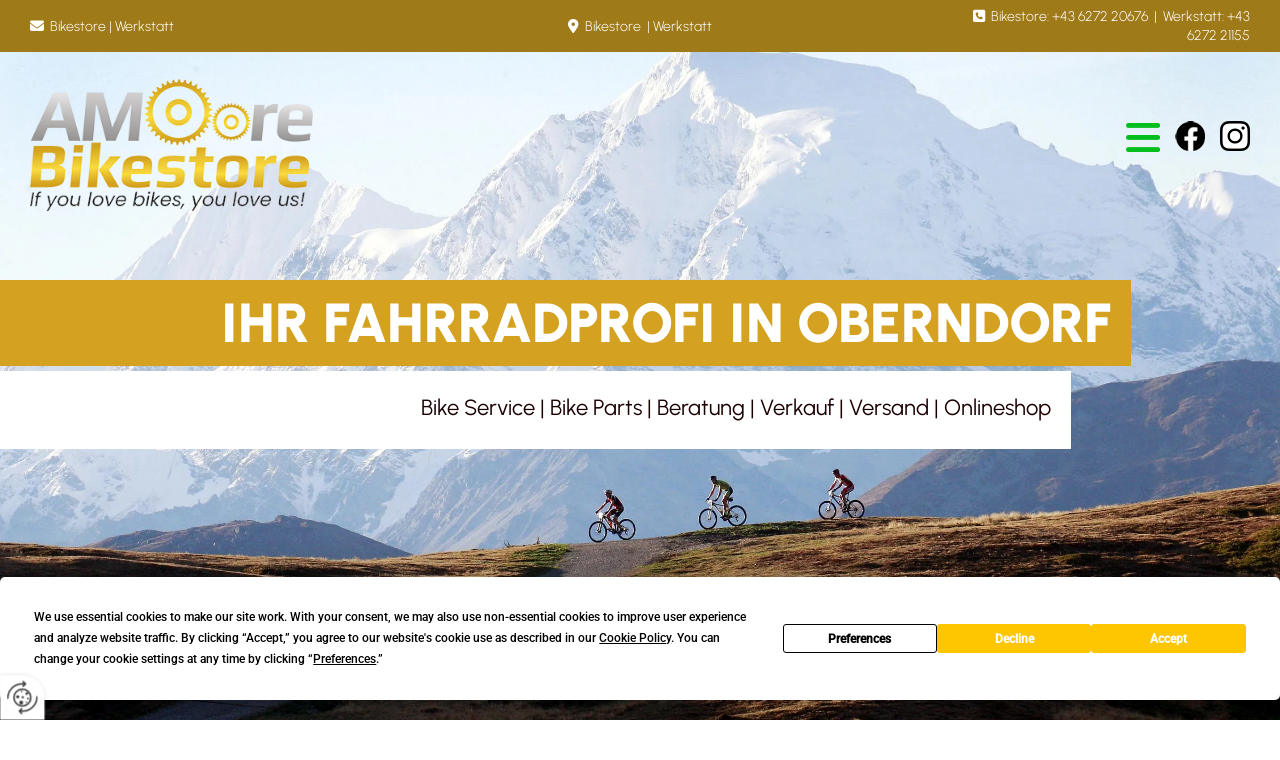

--- FILE ---
content_type: text/html; charset=UTF-8
request_url: https://www.amoore-bikestore.at/
body_size: 10050
content:
<!DOCTYPE html> <html lang="de" data-currency="USD" data-lang="de" data-countrycode="de_DE" data-rHash="db5569cb0ceea481c9c118d35dbc0a14" dir="auto"> <head> <meta charset="UTF-8"/> <title>Fahrradhändler Oberndorf bei Salzburg - AMoore Bikestore</title><meta name="description" content="Kommen Sie zum AMoore Bikestore in Oberndorf bei Salzburg - Ihr Fahrradhändler mit Liebe zum Fahrrad. If you love bikes, you love us!"><meta property="og:type" content="website"><meta property="og:title" content="Fahrradhändler Oberndorf bei Salzburg - AMoore Bikestore"><meta property="og:url" content="https://www.amoore-bikestore.at/"><meta property="og:description" content="Kommen Sie zum AMoore Bikestore in Oberndorf bei Salzburg - Ihr Fahrradhändler mit Liebe zum Fahrrad. If you love bikes, you love us!"><meta property="og:image" content="https://www.amoore-bikestore.at"><link rel='canonical' href='https://www.amoore-bikestore.at'/><meta name="viewport" content="width=device-width, initial-scale=1"> <style>.row.rowvideobg .termly-blocked-content { display: none !important; } .module.video .termly-blocked-content { width: 100% !important; } </style> <script>function onTermlyLoaded() { Termly.on("consent", (data) => { setTimeout(() => { window._monoLoader.initLibs(); const u = Object.entries(Termly.getConsentState()).some(([k, v]) => k === "performance" && v === true); if (u) { let e = document.querySelectorAll("iframe.monovideobg"); e.forEach((e) => { let o = e.getAttribute("data-src") || e.src; e.src = o + "&autoplay=1&mute=1&volume=0"; e.style.display = "block"; e.style.opacity = "1"; }); } }, 100); }); }</script> <script type="text/javascript" src="https://app.termly.io/resource-blocker/edcf4af6-7cf9-4c22-8e88-b914f3e0b742?autoBlock=on" onload="onTermlyLoaded()"></script> <link rel='shortcut icon' type='image/x-icon' href='/uploads/3J4BZ11b/favicon.ico'/><link rel="preload" href="https://css-fonts.eu.extra-cdn.com/css?family=Roboto:300,500&display=swap" as="style"><link href="https://css-fonts.eu.extra-cdn.com/css?family=Roboto:300,500&display=swap" rel="stylesheet"><link rel="stylesheet" href="https://site-assets.cdnmns.com/108ab34d214b6bd35fa24bb0b75a9731/css/grids.css?1768316274365"><link rel="stylesheet" href="https://site-assets.cdnmns.com/108ab34d214b6bd35fa24bb0b75a9731/css/hcaptcha.css?1768316274365"><link rel="stylesheet" href="/assets/user-style.css?1768494824"><link rel="stylesheet" id="style_site" href="/assets/sitestyle.css?1768494824"><link rel="stylesheet" href="https://site-assets.cdnmns.com/108ab34d214b6bd35fa24bb0b75a9731/css/external-libs.css?1768316274365"><!--[if lt IE 9]><script src="https://site-assets.cdnmns.com/108ab34d214b6bd35fa24bb0b75a9731/js/html5shiv.js"></script><script src="https://site-assets.cdnmns.com/108ab34d214b6bd35fa24bb0b75a9731/js/respond.js"></script><![endif]--><script>if ('serviceWorker' in navigator){navigator.serviceWorker.getRegistrations().then(function(registrations) { for(registration in registrations) { registration.unregister(); }}); }</script><link rel="preconnect" href="https://site-assets.cdnmns.com/" crossorigin><link rel="preconnect" href="https://fonts.prod.extra-cdn.com/" crossorigin><style> #infobar { bottom: 0; top: inherit; } </style> <meta name="google-site-verification" content="BWGbcQysQDMY3CUG52WgSL3mcv2BBWGzSFH7h6jEl7M"/> <meta name="google-site-verification" content="HNJDDZeSl6STOqcAWfe7cu1PtK6qDC7hDuyQ0sylhQc"/> <meta name="google-site-verification" content="52vJl9fIwvj7rInqq8JjjQMUIvYkYlYxXjL2cPnTeXo"/> <!-- Google tag (gtag.js) --> <script async src="https://www.googletagmanager.com/gtag/js?id=AW-16849363547"></script> <script> window.dataLayer = window.dataLayer || []; function gtag(){dataLayer.push(arguments);} gtag('js', new Date()); gtag('config', 'AW-16849363547'); </script> <script> window.dataLayer = window.dataLayer || []; dataLayer.push({ 'envelopeID': '1346615', 'industry': '', 'customer_ua_accountID': '', 'envelopeHostname': 'www.amoore-bikestore.at', 'SID': '1788174', 'cms': 'm' }); </script> <script> (function(w,d,s,l,i){w[l]=w[l]||[];w[l].push({ 'gtm.start': new Date().getTime(),event:'gtm.js'}); var f=d.getElementsByTagName(s)[0], j=d.createElement(s),dl=l!='dataLayer'?'&l='+l:''; j.async=true;j.src= 'https://sgtm.herold.at/gtm.js?id='+i+dl; f.parentNode.append(j,f); }) (window,document,'script','dataLayer','GTM-5M4VVMZ8'); </script> <script src='https://site-assets.cdnmns.com/108ab34d214b6bd35fa24bb0b75a9731/js/reseller/herold/herold_tracker.js'></script> <script>window.ASSETSURL='https://site-assets.cdnmns.com/108ab34d214b6bd35fa24bb0b75a9731';</script></head> <body id="p9157" data-dateformat='d/m/Y' data-socialoptin="true" data-req="engagements,socialoptin,lazyload,quicklink"> <button type="button" id="consent-banner-prefs-button" aria-label="renew-consent" onclick="displayPreferenceModal();" style="display: block;"></button> <style> button#consent-banner-prefs-button { display: none; background-color: #fff; background-image: url(/assets/css/img/herold/2ed59759c0.svg); background-size: 44px; background-repeat: no-repeat; background-position: 50%; border: none; box-sizing: border-box; cursor: pointer; padding: 9px 9px 7px 7px; outline: none; width: 64px; height: 64px; border-top-right-radius: 50%; box-shadow: 0 0 6.86px 0 rgba(0,0,0,.10196078431372549); position: fixed; bottom: 0; left: 0; z-index: 9999999; transform: scale(.7); transform-origin: bottom left; transition: all .3s ease; } button#consent-banner-prefs-button:hover { transform: scale(1); } </style> <div id="r5001" class="row designRow"> <div class="container container-fluid"><div class="col col-sm-12"> <header data-underheaderrow><div id="r3581" class="row hidden-lg hidden-md"> <div class="container container-fixed"><div id="c3023" class="col col-sm-12"><div id="m1936" class="module text"><p class="custom1" style="text-align: center;">Werkstatt: <a data-global="phone"  href="tel:+43627221155" data-track-event="click" data-track-action="phone_link">+43 6272 21155</a></p><p class="custom1" style="text-align: center;">&nbsp;</p><p class="custom1" style="text-align: center;">Bikestore: <a href="tel:+43 6272 20676" data-track-event="click" data-track-action="phone_link">+43 6272 20676</a></p></div> </div> </div> </div> <div id="r4499" class="row hidden-sm"> <div class="container colsStack container-fluid"><div class="col col-sm-6 col-lg-3 flexCol"><div id="m3111" class="module autospacer"></div> <div class="flexWrap"> <div id="m4373" class="module text"><p class="custom2"><span class="iconfont "></span>&nbsp; <a href="mailto:verkauf@amoore-bikestore.at" data-track-event="click" data-track-action="email_link">Bikestore</a> | <a href="mailto:werkstatt@amoore-bikestore.at" data-track-event="click" data-track-action="email_link">Werkstatt</a></p></div> </div> <div id="m3912" class="module autospacer"></div> </div> <div class="col col hidden-md hidden-sm col-sm-6 flexCol"><div id="m1780" class="module autospacer"></div> <div class="flexWrap"> <div id="m1049" class="module text"><p class="custom2" style="text-align: center;"><span class="iconfont "></span>&nbsp; <a href="/geschaeft" data-track-event="click" data-track-action="internal_link_clicked">Bikestore</a>&nbsp; | <a href="/werkstatt" data-track-event="click" data-track-action="internal_link_clicked">Werkstatt</a></p></div> </div> <div id="m1626" class="module autospacer"></div> </div> <div class="col col-sm-6 col-lg-3 flexCol"><div id="m1682" class="module autospacer"></div> <div class="flexWrap"> <div id="m3992" class="module text"><p class="custom2" style="text-align: right;"><span class="iconfont "></span>&nbsp; Bikestore: <a href="tel:+43 6272 20676" data-track-event="click" data-track-action="phone_link">+43 6272 20676</a>&nbsp; |&nbsp; Werkstatt: <a data-global="phone"  href="tel:+43627221155" data-track-event="click" data-track-action="phone_link">+43 6272 21155</a></p></div> </div> <div id="m3544" class="module autospacer"></div> </div> </div> </div> <div id="r5000" class="row "> <div class="container colsStack container-fluid"><div id="c3463" class="col col-lg-3 col-sm-12 col-md-5 flexCol"><div id="m4720" class="module autospacer"></div> <div class="flexWrap"> <a href="/"  title="Logo" aria-label="Logo" class="imageModuleWrap" id="w_m1985" data-track-event="click" data-track-action="internal_link_clicked"> <img src="[data-uri]" alt="Company Logo" data-author="" width="350" height="164" fetchpriority="high"/> <noscript data-lazyload-src="/uploads/BZ44QKql/350x0_350x0/logoneu1.png" data-lazyload-id="m1985" data-lazyload-class="module image " data-lazyload-alt="Company Logo" data-req="" data-settings="enablehover=false,showelement=none,hovertransition=slowFadeIn" data-animate="flipInX"> <img id="m1985" class="module image " src="/uploads/BZ44QKql/350x0_350x0/logoneu1.png" alt="Company Logo" width="350" height="164" data-author="" fetchpriority="high"/> </noscript> </a> </div> <div id="m4091" class="module autospacer"></div> </div> <div id="c5000" class="col col-lg-9 col-sm-12 col-md-7 flexCol"><div id="m2285" class="module autospacer"></div> <div class="flexWrap"> <a href="https://www.instagram.com/amoorebikestore/" target="_blank" rel="noopener" title="" aria-label="" class="imageModuleWrap" id="w_m4513" data-track-event="click" data-track-action="link_clicked"> <img src="[data-uri]" alt="Instagram Icon" data-author="" width="30" height="30" fetchpriority="high"/> <noscript data-lazyload-src="/uploads/0qx38ES2/30x0_30x0/insta30_black_white.png" data-lazyload-id="m4513" data-lazyload-class="module image" data-lazyload-alt="Instagram Icon" data-req="" data-settings="enablehover=false,showelement=none,hovertransition=slowFadeIn"> <img id="m4513" class="module image" src="/uploads/0qx38ES2/30x0_30x0/insta30_black_white.png" alt="Instagram Icon" width="30" height="30" data-author="" fetchpriority="high"/> </noscript> </a> <a href="https://www.facebook.com/AMoorebikestore" target="_blank" rel="noopener" title="" aria-label="" class="imageModuleWrap" id="w_m1013" data-track-event="click" data-track-action="link_clicked"> <img src="[data-uri]" alt="Facebook Icon" data-author="" width="30" height="30" fetchpriority="high"/> <noscript data-lazyload-src="/uploads/gO1htbRn/30x0_30x0/fb30_black.png" data-lazyload-id="m1013" data-lazyload-class="module image" data-lazyload-alt="Facebook Icon" data-req="" data-settings="enablehover=false,showelement=none,hovertransition=slowFadeIn"> <img id="m1013" class="module image" src="/uploads/gO1htbRn/30x0_30x0/fb30_black.png" alt="Facebook Icon" width="30" height="30" data-author="" fetchpriority="high"/> </noscript> </a> <nav id="m4658" class="module nav" data-settings="verticalNav-lg=true,push=false,activeParent=false,direction=right,verticalNav-md=true,verticalNav-sm=false" aria-label="Navigation" tabindex="-1"> <ul class="navContainer"><li class=" active"> <a href="/" data-track-event="click" data-track-action="internal_link_clicked">Home</a> </li><li class=" hidden-lg hidden-md hidden-sm"> <a href="/datenschutzerklaerung" data-track-event="click" data-track-action="internal_link_clicked">Datenschutzerklärung</a> </li><li class=""> <a href="/geschaeft" data-track-event="click" data-track-action="internal_link_clicked">Geschäft</a> </li><li class=""> <a href="/werkstatt" data-track-event="click" data-track-action="internal_link_clicked">Werkstatt</a> <ul><li class=""> <a href="/werkstatt/reparaturbonus" data-track-event="click" data-track-action="internal_link_clicked">Reparaturbonus</a> </li></ul> </li><li class=""> <a href="/marken" data-track-event="click" data-track-action="internal_link_clicked">Marken</a> </li><li class=""> <a href="/bikes" data-track-event="click" data-track-action="internal_link_clicked">Bikes</a> <ul><li class=""> <a href="/bikes/e-bikes" data-track-event="click" data-track-action="internal_link_clicked">E-Bikes</a> <ul><li class=""> <a href="/bikes/e-bikes/technische-details" data-track-event="click" data-track-action="internal_link_clicked">technische Details</a> </li></ul> </li><li class=""> <a href="/bikes/trekkingbike" data-track-event="click" data-track-action="internal_link_clicked">Trekkingbike</a> </li><li class=""> <a href="/bikes/gravel" data-track-event="click" data-track-action="internal_link_clicked">Gravel</a> </li><li class=""> <a href="/bikes/rennrad" data-track-event="click" data-track-action="internal_link_clicked">Rennrad</a> </li><li class=""> <a href="/bikes/mountainbike" data-track-event="click" data-track-action="internal_link_clicked">Mountainbike</a> </li><li class=""> <a href="/bikes/kinderrad" data-track-event="click" data-track-action="internal_link_clicked">Kinderrad</a> </li></ul> </li><li class=""> <a target="_blank" rel="noopener" href="https://www.amoore-bikestore.com/" data-track-event="click" data-track-action="link_clicked">Onlineshop</a> </li><li class=""> <a href="/zusatzartikel" data-track-event="click" data-track-action="internal_link_clicked">Zusatzartikel</a> <ul><li class=""> <a href="/zusatzartikel/zubehoer" data-track-event="click" data-track-action="internal_link_clicked">Zubehör</a> </li><li class=""> <a href="/zusatzartikel/bekleidung-und-schuhe" data-track-event="click" data-track-action="internal_link_clicked">Bekleidung und Schuhe</a> </li><li class=""> <a href="/zusatzartikel/vermessung-und-radeinstellung" data-track-event="click" data-track-action="internal_link_clicked">Vermessung und Radeinstellung</a> </li></ul> </li><li class=""> <a href="/bike-leasing" data-track-event="click" data-track-action="internal_link_clicked">Bike-Leasing</a> </li><li class=""> <a href="/versicherungen" data-track-event="click" data-track-action="internal_link_clicked">Versicherungen</a> </li><li class=""> <a href="/presse" data-track-event="click" data-track-action="internal_link_clicked">Presse</a> </li><li class=""> <a href="/kontakt" data-track-event="click" data-track-action="internal_link_clicked">Kontakt</a> </li><li class=" hidden-lg hidden-md hidden-sm"> <a href="/impressum" data-track-event="click" data-track-action="internal_link_clicked">Impressum</a> </li><li class=" hidden-lg hidden-md hidden-sm"> <a href="/datenschutzerklaerung-old-api" data-track-event="click" data-track-action="internal_link_clicked">Datenschutzerklärung-old-api</a> </li><li class=" hidden-lg hidden-md hidden-sm"> <a href="/datenschutzerklaerung-old-api-cm" data-track-event="click" data-track-action="internal_link_clicked">Datenschutzerklärung-old-api-cm</a> </li></ul> </nav></div> <div id="m4396" class="module autospacer"></div> </div> </div> </div> </header><div id="r5002" role="main" class="row designRow"> <div class="container container-fluid"><div class="col col-sm-12"><div id="r3465" class="row "> <div class="container container-fluid"><div id="c4773" class="col col-sm-12 col-lg-11 col-md-12"><div id="m2912" class="module text " data-animate="fadeInLeft"><p class="spottext" style="text-align: right;">Ihr Fahrradprofi in Oberndorf</p></div> <div id="m1491" class="module text delay-400" data-animate="fadeInLeft"><p class="smallspottext" style="text-align: right;">Bike Service | Bike Parts | Beratung | Verkauf | Versand | <a href="https://www.amoore-bikestore.com/" target="_blank" rel="noopener" data-track-event="click" data-track-action="link_clicked"><span class="text_color_6" style="color: #1b0001;">Onlineshop</span></a></p></div> </div> </div> </div> <div id="r4430" class="row "> <div class="container container-fixed"><div class="col col-sm-12"><div id="m4415" class="module text"><h1 class="lightheadline" style="text-align: center;">Ihr Fahrradhändler in Oberndorf bei Salzburg</h1><p class="lightsmallsubtitle" style="text-align: center;"><span style="font-weight: bold; color: #fad941;">Beratung, Verkauf und Reparaturen aus erster Hand</span></p><p class="lightsmallsubtitle" style="text-align: center;">&nbsp;</p><p class="lightbodytext" style="text-align: center;">Entdecken Sie mit uns die Faszination Radsport! In unserem Fahrradshop finden Sie alles, was das Bikerherz begehrt: erstklassige Beratung, ein breit gefächertes Angebot an neuen City-Bikes, E-Bikes, Mountainbikes und Trekkingrädern und eine Vielzahl an Fahrradzubehör und Ersatzteilen. Dazu begeistern wir vor allem im Winterhalbjahr mit attraktiven Serviceangeboten.</p></div> </div> </div> </div> <div class="row "> <div class="container colsStack container-fluid"><div id="c3340" class="col col-sm-3 hidden-sm col-md-1"></div> <div id="c3954" class="col col-sm-12 animationDone col-md-10" data-animate="zoomIn"><div id="m4128" class="module text"><p class="darksmallspottext" style="text-align: center;"><span style="font-weight: bold;">Informiere Dich jetzt über unsere aktuellen Räder und Aktionen in unserem Online-Shop!</span></p></div> <a id="m3338" class="module button smallModule" href="https://www.amoore-bikestore.com/" target="_blank" rel="noopener" title="" role="button" data-track-event="click" data-track-action="link_clicked"> <i class="buttonIcon fa fa-cart-shopping fa-solid " aria-hidden="true"></i> <span class="buttonLabel labelRight">Zum Onlineshop</span> </a></div> <div id="c2750" class="col col-sm-3 hidden-sm col-md-1"></div> </div> </div> <div id="r3114" class="row "> <div class="container container-fixed"><div id="c8239" class="col col-sm-12 col-md-8 col-lg-12"></div> </div> </div> <div id="r1306" class="row "> <div class="container colsStack container-fluid"><div id="c3897" class="col col-lg-4 col-sm-12 col-md-6 flexCol" data-animate="zoomIn"><div class="flexWrap"> <a href="/werkstatt"  title="" aria-label="" class="imageModuleWrap" id="w_m4604" data-track-event="click" data-track-action="internal_link_clicked"> <img src="[data-uri]" alt="Fahrradwerkstatt" data-author="" width="1000" height="667" fetchpriority="high"/> <span class="hoverOverlay "> <span class="hoverContent bodytext"> <span class="hoverText ">Mehr</span> <i class="hoverIcon fa fa- " aria-hidden="true"></i> </span> </span> <noscript data-lazyload-src="/uploads/iuEcxeYL/768x0_1000x0/teaser1.jpg" data-lazyload-id="m4604" data-lazyload-class="module image enableHover" data-lazyload-alt="Fahrradwerkstatt" data-settings="enablehover=true,showelement=caption,hovertransition=slowFadeIn" data-req="image"> <img id="m4604" class="module image enableHover" src="/uploads/iuEcxeYL/768x0_1000x0/teaser1.jpg" alt="Fahrradwerkstatt" width="1000" height="667" data-author="" fetchpriority="high"/> </noscript> </a> <div id="m1084" class="module text"><h3 class="subtitle" style="text-align: center;">Werkstatt</h3><p class="bodytext" style="text-align: center;">Von den Bremsen bis zur Lichtanlage unterziehen wir Ihr Bike einem gründlichen Check und führen alle notwendigen Reparaturen durch.</p></div> </div> <div id="m4722" class="module autospacer"></div> <div class="flexWrap"> <a id="m4095" class="module button" href="/werkstatt"  title="" role="button" data-track-event="click" data-track-action="internal_link_clicked"> <span class="buttonLabel labelRight">Mehr</span> </a></div> </div> <div id="c1664" class="col col-lg-4 col-sm-12 col-md-6 flexCol" data-animate="zoomIn"><div class="flexWrap"> <a href="/marken"  title="" aria-label="" class="imageModuleWrap" id="w_m1192" data-track-event="click" data-track-action="internal_link_clicked"> <img src="[data-uri]" alt="Marken Fahrrad" data-author="" width="2500" height="1667" fetchpriority="high"/> <span class="hoverOverlay "> <span class="hoverContent bodytext"> <span class="hoverText ">Mehr</span> <i class="hoverIcon fa fa- " aria-hidden="true"></i> </span> </span> <noscript data-lazyload-src="/uploads/x2canq8s/768x0_1024x0/conway-wme8.9-wme6.7-detail-rahmen-5__msi___jpg.webp" data-lazyload-id="m1192" data-lazyload-class="module image enableHover" data-lazyload-alt="Marken Fahrrad" data-settings="enablehover=true,showelement=caption,hovertransition=slowFadeIn" data-req="image"> <img id="m1192" class="module image enableHover" src="/uploads/x2canq8s/768x0_1024x0/conway-wme8.9-wme6.7-detail-rahmen-5__msi___jpg.webp" alt="Marken Fahrrad" width="2500" height="1667" data-author="" fetchpriority="high"/> </noscript> </a> <div id="m4567" class="module text"><h3 class="subtitle" style="text-align: center;">Marken</h3><p class="bodytext" style="text-align: center;">Wir führen Fahrräder der Marken Specialized, BMC, Conway, KTM, Merida, Victoria und Excelsior.</p></div> </div> <div id="m4179" class="module autospacer"></div> <div class="flexWrap"> <a id="m3181" class="module button" href="/marken"  title="" role="button" data-track-event="click" data-track-action="internal_link_clicked"> <span class="buttonLabel labelRight">Mehr</span> </a></div> </div> <div id="c4131" class="col col-lg-4 col-md-6 col-sm-12 flexCol" data-animate="zoomIn"><div class="flexWrap"> <a href="/geschaeft"  title="" aria-label="" class="imageModuleWrap" id="w_m3166" data-track-event="click" data-track-action="internal_link_clicked"> <img src="[data-uri]" alt="Fahrradgeschäft" data-author="" width="2000" height="836" fetchpriority="high"/> <span class="hoverOverlay "> <span class="hoverContent bodytext"> <span class="hoverText ">Mehr</span> <i class="hoverIcon fa fa- " aria-hidden="true"></i> </span> </span> <noscript data-lazyload-src="/uploads/ixeQTn9T/768x0_1024x0/schmal__msi___jpg.webp" data-lazyload-id="m3166" data-lazyload-class="module image enableHover" data-lazyload-alt="Fahrradgeschäft" data-settings="enablehover=true,showelement=caption,hovertransition=slowFadeIn" data-req="image"> <img id="m3166" class="module image enableHover" src="/uploads/ixeQTn9T/768x0_1024x0/schmal__msi___jpg.webp" alt="Fahrradgeschäft" width="2000" height="836" data-author="" fetchpriority="high"/> </noscript> </a> <div id="m1698" class="module text"><h3 class="subtitle" style="text-align: center;">Unser Geschäft</h3><p class="bodytext" style="text-align: center;">In unserem Fahrradgeschäft in Oberndorf können Sie eine breite Palette top-moderner Bikes begutachten.</p></div> </div> <div id="m3403" class="module autospacer"></div> <div class="flexWrap"> <a id="m4643" class="module button" href="/geschaeft"  title="" role="button" data-track-event="click" data-track-action="internal_link_clicked"> <span class="buttonLabel labelRight">Mehr</span> </a></div> </div> <div id="c1213" class="col animationDone col-lg-4 col-md-6 col-sm-12 flexCol" data-animate="zoomIn"><div class="flexWrap"> <a href="/bikes"  title="" aria-label="" class="imageModuleWrap" id="w_m1451" data-track-event="click" data-track-action="internal_link_clicked"> <img src="[data-uri]" alt="Fahrräder" data-author="" width="1000" height="672" fetchpriority="high"/> <noscript data-lazyload-src="/uploads/DxCOTli4/768x0_1000x0/BMC_RoadmachineX_Produkt-AdobeRGB_HighRes_17_1_web.jpg" data-lazyload-id="m1451" data-lazyload-class="module image" data-lazyload-alt="Fahrräder" data-settings="enablehover=false,showelement=caption,hovertransition=slowFadeIn" data-req=""> <img id="m1451" class="module image" src="/uploads/DxCOTli4/768x0_1000x0/BMC_RoadmachineX_Produkt-AdobeRGB_HighRes_17_1_web.jpg" alt="Fahrräder" width="1000" height="672" data-author="" fetchpriority="high"/> </noscript> </a> <div id="m1918" class="module text"><h3 class="subtitle" style="text-align: center;">Bikes</h3><p class="bodytext" style="text-align: center;">Bei uns erhalten Sie verschiedene Arten von Fahrrädern wie Mountainbikes, Rennräder, Gravelbikes, Kinderräder, Citybikes, E-Bikes, BMX, Trekkingräder, Falträder und Lastenräder.</p></div> <a id="m2966" class="module button" href="https://www.amoore-bikestore.com/"  title="" role="button" data-track-event="click" data-track-action="link_clicked"> <span class="buttonLabel labelRight">Mehr</span> </a></div> <div id="m1866" class="module autospacer"></div> </div> <div id="c4654" class="col animationDone col-lg-4 col-md-6 col-sm-12 flexCol" data-animate="zoomIn"><div class="flexWrap"> <a href="/zusatzartikel"  title="" aria-label="" class="imageModuleWrap" id="w_m3624" data-track-event="click" data-track-action="internal_link_clicked"> <img src="[data-uri]" alt="Zusartzartikel" data-author="" width="1000" height="667" fetchpriority="high"/> <noscript data-lazyload-src="/uploads/Kx3RnMbo/768x0_1000x0/teaser31.jpg" data-lazyload-id="m3624" data-lazyload-class="module image" data-lazyload-alt="Zusartzartikel" data-settings="enablehover=false,showelement=caption,hovertransition=slowFadeIn" data-req=""> <img id="m3624" class="module image" src="/uploads/Kx3RnMbo/768x0_1000x0/teaser31.jpg" alt="Zusartzartikel" width="1000" height="667" data-author="" fetchpriority="high"/> </noscript> </a> <div id="m4190" class="module text"><h3 class="subtitle" style="text-align: center;">Zusatzartikel</h3><p class="bodytext" style="text-align: center;">Zusatzartikel für Fahrräder bieten Komfort und Sicherheit: Schutzbleche, Gepäckträger, Fahrradkorb, Beleuchtungssystem, Fahrradschloss, Satteltaschen, Fahrradcomputer, Fahrradhelm und mehr.</p></div> <a id="m3938" class="module button" href="/zusatzartikel"  title="" role="button" data-track-event="click" data-track-action="internal_link_clicked"> <span class="buttonLabel labelRight">Mehr</span> </a></div> <div id="m3230" class="module autospacer"></div> </div> <div id="c1403" class="col col-lg-4 col-md-6 col-sm-12 flexCol" data-animate="zoomIn"><div class="flexWrap"> <a href="/bike-leasing"  title="" aria-label="" class="imageModuleWrap" id="w_m3895" data-track-event="click" data-track-action="internal_link_clicked"> <img src="[data-uri]" alt="Bike Leasing" data-author="" width="1000" height="667" fetchpriority="high"/> <span class="hoverOverlay "> <span class="hoverContent bodytext"> <span class="hoverText ">Mehr</span> <i class="hoverIcon fa fa- " aria-hidden="true"></i> </span> </span> <noscript data-lazyload-src="/uploads/yfxX7Gde/768x0_1000x0/teaser30.jpg" data-lazyload-id="m3895" data-lazyload-class="module image enableHover" data-lazyload-alt="Bike Leasing" data-settings="enablehover=true,showelement=caption,hovertransition=slowFadeIn" data-req="image"> <img id="m3895" class="module image enableHover" src="/uploads/yfxX7Gde/768x0_1000x0/teaser30.jpg" alt="Bike Leasing" width="1000" height="667" data-author="" fetchpriority="high"/> </noscript> </a> <div id="m2634" class="module text"><h3 class="subtitle" style="text-align: center;">Bike Leasing</h3><p class="bodytext" style="text-align: center;">Das Leasing von Fahrrädern ermöglicht flexibles und kostengünstiges Radfahren. Keine hohen Anschaffungskosten, Wartung inklusive und regelmäßige Upgrades verfügbar.</p></div> </div> <div id="m2341" class="module autospacer"></div> <div class="flexWrap"> <a id="m2156" class="module button" href="/bike-leasing"  title="" role="button" data-track-event="click" data-track-action="internal_link_clicked"> <span class="buttonLabel labelRight">Mehr</span> </a></div> </div> </div> </div> <div id="r1078" class="row "> <div class="container container-fixed colsStack"><div class="col col-sm-12"><div id="m3666" class="module text"><h3 class="lightsubtitle" style="text-align: center;">Fahrräder jeden Typs</h3><p class="lightbodytext" style="text-align: center;">Vom gemütlichen City-Bike bis zum Profi-Rad finden Sie bei uns Fahrräder jeden Typs zu einem ausgezeichneten Preis-Leistungs-Verhältnis. Gerne informieren wir Sie in einem ausführlichen Beratungsgespräch über die Vorzüge und Besonderheiten der einzelnen Modelle und suchen mit Ihnen nach dem Bike Ihrer Träume.</p></div> </div> </div> </div> <div id="r3412" class="row "> <div class="container container-fixed colsStack"><div id="c1278" class="col col-sm-12"><div id="m2277" class="module text " data-animate="fadeInUp"><h3 class="spottext" style="text-align: center;">Amo<span style="color: #d4a220;">o</span>re</h3></div> <div id="m4842" class="module text " data-animate="fadeInUp"><h3 class="darkspottext" style="text-align: center;">Wir lieben Bikes</h3></div> </div> </div> </div> <div id="r4493" class="row "> <div class="container container-fixed colsStack"><div class="col col-sm-12"><div id="m3276" class="module text"><h3 class="subtitle" style="text-align: center;">Service und Angebot</h3><p class="bodytext" style="text-align: center;">Wenn Sie mit einem bestens gepflegten und gewarteten Rad in die neue Saison starten möchten, raten wir Ihnen dazu, unseren Winterservice in Anspruch zu nehmen. Sollten wir dabei auf Mängel stoßen, führen wir die notwendigen Reparaturen gleich in unserer Werkstatt durch. Unser umfangreiches Ersatzteillager ermöglicht eine rasche Auftragsabwicklung, und selbst wenn einmal ein Teil fehlt, können wir es aufgrund unserer ausgezeichneten Händlerkontakte rasch nachbestellen.</p><p class="bodytext" style="text-align: center;">&nbsp;</p><p class="smallsubtitle" style="text-align: center;">AMoore bietet seinen Kunden eine Vielzahl an attraktiven Rädern für jeden Bedarf. Besonders viel Raum nehmen dabei unsere E-Bikes ein.</p></div> </div> </div> </div> </div> </div> </div> <footer><div id="r3860" class="row "> <div class="container container-fluid"><div class="col col-sm-12"><div id="m2620" class="module imagelist" data-req="gallery" data-settings="imagecols=7,imagecols-md=7,imagecols-sm=4,arrows=true,margin=2,margin-md=2,margin-sm=6,interval=5000,dontcrop=true" data-before-text="Vorher" data-after-text="Nachher"> <div class="slides"> <div class="slide"> <ul class="pics clear"> <li> <span class="thumb"> <img src="[data-uri]" alt="" data-ai="" data-author=""/> <noscript data-lazyload-src="/uploads/VqY0WkpL/640x0_640x0/1.jpg" data-lazyload-alt=""> <img src="/uploads/VqY0WkpL/640x0_640x0/1.jpg" alt="" data-author="" data-ai=""> </noscript> </span> </li> <li> <span class="thumb"> <img src="[data-uri]" alt="" data-ai="" data-author=""/> <noscript data-lazyload-src="/uploads/YEWgEycg/640x0_640x0/3.jpg" data-lazyload-alt=""> <img src="/uploads/YEWgEycg/640x0_640x0/3.jpg" alt="" data-author="" data-ai=""> </noscript> </span> </li> <li> <span class="thumb"> <img src="[data-uri]" alt="" data-ai="" data-author=""/> <noscript data-lazyload-src="/uploads/dMXZ7M63/640x0_640x0/4.jpg" data-lazyload-alt=""> <img src="/uploads/dMXZ7M63/640x0_640x0/4.jpg" alt="" data-author="" data-ai=""> </noscript> </span> </li> <li> <span class="thumb"> <img src="[data-uri]" alt="" data-ai="" data-author=""/> <noscript data-lazyload-src="/uploads/rczi7mRn/640x0_640x0/marken-bianchi__msi___png.webp" data-lazyload-alt=""> <img src="/uploads/rczi7mRn/640x0_640x0/marken-bianchi__msi___png.webp" alt="" data-author="" data-ai=""> </noscript> </span> </li> </ul> </div> </div> </div></div> </div> </div> <div id="r2564" class="row "> <a id="footer" class="rowanchor"></a> <div class="container colsStack container-fluid"><div class="col col-lg-6 col-sm-12 col-md-6 flexCol"><div class="flexWrap"> <div class="imageModuleWrap" id="w_m4556"> <img src="[data-uri]" alt="Logo footer" data-author="" width="350" height="132" fetchpriority="high"/> <noscript data-lazyload-src="/uploads/aT8sYEbY/350x0_350x0/logo2.png" data-lazyload-id="m4556" data-lazyload-class="module image" data-lazyload-alt="Logo footer" data-req="" data-settings="enablehover=false,showelement=none,hovertransition=slowFadeIn"> <img id="m4556" class="module image" src="/uploads/aT8sYEbY/350x0_350x0/logo2.png" alt="Logo footer" width="350" height="132" data-author="" fetchpriority="high"/> </noscript> </div><div id="m3323" class="module text"><p class="lightpreamble">AMoore Bikeservice</p><p class="footertext">Untersbergstraße 23</p><p class="footertext">5110&nbsp;Oberndorf bei Salzburg</p><p class="footertext">&nbsp;</p><p class="footertext">Tel.:+43 6272 21155</p><p class="footertext">E-Mail:&nbsp;<a href="mailto:werkstatt@amoore-bikestore.at" data-track-event="click" data-track-action="email_link">werkstatt@amoore-bikestore.at</a></p></div> </div> <div id="m1637" class="module autospacer"></div> <div class="flexWrap"> <div id="m3006" class="module divider"></div> <div id="m1573" class="module map osmap osmap osmap osmap" data-url="?dm=m1573" data-req="mapbox-gl,leaflet,osmap" data-animate=""> <div class="map-container cookieconsent-optin-marketing" aria-label="Untersbergstraße 23 5110 Oberndorf bei Salzburg AT" data-address="Untersbergstraße 23 5110 Oberndorf bei Salzburg AT" data-zoom="15"></div> </div> </div> </div> <div class="col col-lg-6 col-sm-12 col-md-6 flexCol"><div class="flexWrap"> <div class="imageModuleWrap" id="w_m1748"> <img src="[data-uri]" alt="Logo footer" data-author="" width="350" height="140" fetchpriority="high"/> <noscript data-lazyload-src="/uploads/EwDBw7Yi/350x0_350x0/logoneu1_268.png" data-lazyload-id="m1748" data-lazyload-class="module image" data-lazyload-alt="Logo footer" data-req="" data-settings="enablehover=false,showelement=none,hovertransition=slowFadeIn"> <img id="m1748" class="module image" src="/uploads/EwDBw7Yi/350x0_350x0/logoneu1_268.png" alt="Logo footer" width="350" height="140" data-author="" fetchpriority="high"/> </noscript> </div><div id="m3747" class="module text"><p class="lightpreamble">AMoore Bikestore&nbsp;</p><p class="footertext">Färberstraße 3</p><p class="footertext">5110&nbsp;Oberndorf bei Salzburg</p><p class="footertext">&nbsp;</p><p class="footertext">Tel.:&nbsp;<a href="tel:+43 6272 20676" data-track-event="click" data-track-action="phone_link">+43 6272 20676</a></p><p class="footertext">E-Mail:&nbsp;<a href="mailto:verkauf@amoore-bikestore.at" data-track-event="click" data-track-action="email_link">verkauf@amoore-bikestore.at</a></p></div> </div> <div id="m2650" class="module autospacer"></div> <div class="flexWrap"> <div id="m3142" class="module divider"></div> <div id="m4140" class="module map osmap osmap osmap osmap osmap osmap osmap" data-url="?dm=m4140" data-req="mapbox-gl,leaflet,osmap" data-animate=""> <div class="map-container cookieconsent-optin-marketing" aria-label=" Färberstraße 3, 5110 Oberndorf bei Salzburg, Österreich" data-address=" Färberstraße 3, 5110 Oberndorf bei Salzburg, Österreich" data-zoom="15"></div> </div> </div> </div> <div id="c4323" class="col col-sm-12 col-lg-12 col-md-12"><div id="m1069" class="module text"><p class="lightpreamble" style="text-align: center;">Öffnungszeiten Bikestore &amp; Bikeservice:</p><p class="footertext" style="text-align: center;">Mo. - Di. &amp; Do.-Fr. von 9:00-12:00 Uhr &amp; 13:00-18:00 Uhr<br>Samstag 9:00-12:00 Uhr<span style="font-weight: bold;"><br></span></p><p class="footertext" style="text-align: center;"><span style="font-weight: bold;">Mittwoch geschlossen</span></p></div> <div id="m7001" class="module text"><p class="footertext" style="text-align: center;"><a href="/impressum" data-track-event="click" data-track-action="internal_link_clicked">Impressum</a> | <a href="/datenschutzerklaerung" data-track-event="click" data-track-action="internal_link_clicked">Datenschutzerklärung</a>&nbsp;|&nbsp;<a href="/kontakt" data-track-event="click" data-track-action="internal_link_clicked">Kontakt</a></p></div> </div> <div id="c1185" class="col col-sm-6 col-lg-6 col-md-6"><a href="https://www.instagram.com/amoorebikestore/" target="_blank" rel="noopener" title="" aria-label="" class="imageModuleWrap" id="w_m3101" data-track-event="click" data-track-action="link_clicked"> <img src="[data-uri]" alt="Instagram Icon" data-author="" width="30" height="30" fetchpriority="high"/> <noscript data-lazyload-src="/uploads/0qx38ES2/30x0_30x0/insta30_black_white.png" data-lazyload-id="m3101" data-lazyload-class="module image smallModule" data-lazyload-alt="Instagram Icon" data-req="" data-settings="enablehover=false,showelement=none,hovertransition=slowFadeIn"> <img id="m3101" class="module image smallModule" src="/uploads/0qx38ES2/30x0_30x0/insta30_black_white.png" alt="Instagram Icon" width="30" height="30" data-author="" fetchpriority="high"/> </noscript> </a> </div> <div id="c3617" class="col col-sm-6 col-lg-6 col-md-6"><a href="https://www.facebook.com/AMoorebikestore" target="_blank" rel="noopener" title="" aria-label="" class="imageModuleWrap" id="w_m3743" data-track-event="click" data-track-action="link_clicked"> <img src="[data-uri]" alt="Facebook Icon" data-author="" width="30" height="30" fetchpriority="high"/> <noscript data-lazyload-src="/uploads/vjGZBA3X/30x0_30x0/fb30_white.png" data-lazyload-id="m3743" data-lazyload-class="module image" data-lazyload-alt="Facebook Icon" data-req="" data-settings="enablehover=false,showelement=none,hovertransition=slowFadeIn"> <img id="m3743" class="module image" src="/uploads/vjGZBA3X/30x0_30x0/fb30_white.png" alt="Facebook Icon" width="30" height="30" data-author="" fetchpriority="high"/> </noscript> </a> </div> </div> </div> </footer> <!-- Hardcoded border-top-width: 0px; and HEROLD are aware of this hacky fix --> <div class="row brandfooter noPadding" style="border-top-width: 0px;"> <div class="container container-fixed"> <div class="brandTextAlternativeContainer" style="justify-content: space-between;width: 100%;"> <a href='https://www.herold.at/marketing/websites/' target="_blank" rel="noopener" data-track-event="click" data-track-action="link_clicked"> <span class="brandingText" style="padding-right:10px" onmouseover="this.style.textDecoration='underline'" onmouseout="this.style.textDecoration='none'">Website erstellt von HEROLD</span> </a> <a href="https://www.herold.at/marketing/" target="_blank" rel="noopener" data-track-event="click" data-track-action="link_clicked"> <img src="https://site-assets.cdnmns.com/108ab34d214b6bd35fa24bb0b75a9731/css/img/herold/logo.png" alt="Online Marketing von HEROLD"/> </a> </div> </div> </div></div> </div> </div> <a href='#' data-req="scrollTop" class='scrollIcon hidden bottom_right' aria-label="Zum Anfang der Seite gehen" data-track-event="click" data-track-action="internal_link_clicked"> <span></span> </a><script async nomodule src="https://site-assets.cdnmns.com/108ab34d214b6bd35fa24bb0b75a9731/js/loader-polyfills.js?1768316274365"></script><script async src="https://site-assets.cdnmns.com/108ab34d214b6bd35fa24bb0b75a9731/js/loader.js?1768316274365"></script><script type='application/ld+json'>{"@context":"http://schema.org","@type":"LocalBusiness","@id":"https://www.amoore-bikestore.at/#global_business","name":"AMoore Bikestore","address":{"@type":"PostalAddress","streetAddress":"Untersbergstra\u00dfe 23","addressLocality":"Oberndorf bei Salzburg","addressRegion":"","postalCode":"5110","addressCountry":"AT"},"email":"werkstatt@amoore-bikestore.at","telephone":"+43 6272 21155","description":"Du m\u00f6chtest mit einem top gepflegten Rad einsatzbereit in die Saison starten? Dann bist Du bei uns genau richtig! Wir bieten einen qualitativ hochwertigen Service f\u00fcr alle Arten von Fahrr\u00e4dern. Profitiere von unserem Winterservice und spare dabei richtig Geld! Alles was das Biker Herz sich w\u00fcnscht, findest Du bei uns im Shop! Wir haben ein gut aufgestelltes Sortiment\nan Zubeh\u00f6r sowie Ersatzteilen. Falls wir etwas nicht auf Lager haben, werden wir es f\u00fcr Dich so schnell wie m\u00f6glich organisieren. Vom gem\u00fctlichen Stadtrad \u00fcber das Mountainbike oder E-Bike bis hin zum Profi Bike\u2026 Wir sind spezialisiert auf Fahrr\u00e4der jeden Typs. Uns ist wichtig, f\u00fcr Dich das richtige Bike zu finden! Im Angebot haben wir die Fahrradmarken BMC, Conway, Victoria, KTM, Excelsior und BBF, womit wir auf eine riesige Auswahl an verschiedenen Fahrr\u00e4dern zur\u00fcckgreifen k\u00f6nnen. Hierbei sind uns besonders die Qualit\u00e4t und das Preis-Leistungsverh\u00e4ltnis wichtig.","latitude":"47.940113","longitude":"12.941544","url":"https://www.amoore-bikestore.at","openingHoursSpecification":[{"@type":"OpeningHoursSpecification","dayOfWeek":"http://schema.org/Monday","opens":"09:00","closes":"12:00"},{"@type":"OpeningHoursSpecification","dayOfWeek":"http://schema.org/Monday","opens":"13:00","closes":"18:00"},{"@type":"OpeningHoursSpecification","dayOfWeek":"http://schema.org/Tuesday","opens":"09:00","closes":"12:00"},{"@type":"OpeningHoursSpecification","dayOfWeek":"http://schema.org/Tuesday","opens":"13:00","closes":"18:00"},{"@type":"OpeningHoursSpecification","dayOfWeek":"http://schema.org/Wednesday","opens":"09:00","closes":"12:00"},{"@type":"OpeningHoursSpecification","dayOfWeek":"http://schema.org/Wednesday","opens":"13:00","closes":"18:00"},{"@type":"OpeningHoursSpecification","dayOfWeek":"http://schema.org/Thursday","opens":"09:00","closes":"12:00"},{"@type":"OpeningHoursSpecification","dayOfWeek":"http://schema.org/Thursday","opens":"13:00","closes":"18:00"},{"@type":"OpeningHoursSpecification","dayOfWeek":"http://schema.org/Friday","opens":"09:00","closes":"12:00"},{"@type":"OpeningHoursSpecification","dayOfWeek":"http://schema.org/Friday","opens":"13:00","closes":"18:00"},{"@type":"OpeningHoursSpecification","dayOfWeek":"http://schema.org/Saturday","opens":"09:00","closes":"12:00"},{"@type":"OpeningHoursSpecification","dayOfWeek":"http://schema.org/Sunday"}],"logo":"https://www.amoore-bikestore.at/uploads/BZ44QKql/logoneu1.png"}</script><!-- Mono global site tag (gtag.js) - Google Analytics --> <script async src='https://www.googletagmanager.com/gtag/js?id=G-HZEQHE07PN'></script> <script> window.dataLayer = window.dataLayer || []; function gtag(){dataLayer.push(arguments);} gtag('js', new Date()); gtag('config', 'G-HZEQHE07PN', { 'anonymize_ip': true, 'send_page_view': false, 'custom_map': {'dimension1': 'monoSiteId', 'dimension2': 'monoRendering'} }); gtag('event', 'monoAction', { 'monoSiteId': '1346615', 'monoRendering': 'website'}); gtag('event', 'page_view', { 'monoSiteId': '1346615', 'monoRendering': 'website'}); var _mtr = _mtr || []; _mtr.push(['addTracker', function (action) { gtag('event', action, { 'send_to': 'G-HZEQHE07PN', 'event_label': 'monoAction', 'monoSiteId': '1346615', 'monoRendering': 'website' }); }]); _mtr.push(['addRawTracker', function() { gtag.apply(gtag,arguments); }]); </script> </body> </html>

--- FILE ---
content_type: text/css
request_url: https://www.amoore-bikestore.at/assets/sitestyle.css?1768316274365
body_size: 7988
content:
.headline { font-weight:600; font-size:36px; line-height:1.45em; margin-bottom:20px;} .headline a:hover { text-decoration:underline;} nav { text-align:right;} nav > ul li > a { color:rgb(255, 255, 255); text-decoration:none; font-size:21px; transition:all 0.25s ease-in-out 0s;} nav:before { color:#9f7a18; font-size:39px;} nav > ul > li > ul a { font-size:18px;} nav > ul li a { text-transform:uppercase; border-bottom-width:1px; border-color:rgba(255, 255, 255, 0); padding-top:15px; padding-bottom:15px;} nav > ul > li > ul li a { background-color:rgba(255, 255, 255, 0); border-color:rgb(255, 255, 255); margin-left:20px; padding-left:10px; padding-top:10px; padding-bottom:10px; padding-right:10px;} nav.opened-menu > ul { background-color:#d4a220; padding-left:20px; padding-top:60px; padding-bottom:20px; padding-right:20px;} nav > ul li.active > a { font-weight:700; color:rgba(212,162,32,0.7); text-decoration:none; border-color:#d4a220;} nav > ul > li > ul li.active > a { color:#fec226; background-color:rgba(255, 255, 255, 0);} nav > ul li a:hover { border-color:#fec226;} nav > ul li > a:hover { text-decoration:none;} nav:hover:before { color:#9f7a18;} .subtitle { font-weight:600; color:#d4a220; font-size:26px; line-height:1.2em; margin-bottom:15px;} .preamble { font-weight:600; font-size:20px; line-height:1.5em; margin-bottom:5px;} .bodytext { line-height:1.6em; margin-bottom:5px; font-size:16px;} .smalltext { line-height:1.2em; letter-spacing:0em; font-size:11px; margin-bottom:5px;} body { background-color:rgb(255, 255, 255); color:#1b0001; line-height:1.2em; font-family:Urbanist;} body a { color:#d4a220; text-decoration:none;} body a:hover { color:#fec226;} .button { margin-bottom:40px; border-radius:3px; font-weight:400; color:rgb(255, 255, 255); background-color:#d4a220; padding-top:12px; padding-right:25px; padding-bottom:13px; padding-left:25px; border-top-width:0px; border-left-width:0px; border-bottom-width:0px; border-right-width:0px; border-top-left-radius:0px; border-top-right-radius:0px; border-bottom-right-radius:0px; border-bottom-left-radius:0px;} .button:hover { background-color:#fec226; color:rgb(255, 255, 255);} .button .buttonIcon.fa { margin-right:10px;} .form { margin-bottom:40px; padding-left:0px; padding-top:0px; padding-bottom:0px; padding-right:0px;} .form label { padding-bottom:0px; text-align:center; margin-bottom:10px;} .form input[type=text],.form textarea,.form select { border-radius:3px; border-width:1px; border-color:rgb(140, 140, 140); color:rgb(69, 69, 69); font-size:14px; padding-top:10px; padding-right:10px; padding-bottom:10px; padding-left:10px; margin-top:0px; margin-right:0px; margin-bottom:20px; margin-left:0px; background-color:rgb(255, 255, 255);} .form input[type=submit] { display:table; margin-left:auto; margin-top:20px; margin-bottom:0px; margin-right:auto;} .form input[type=checkbox]+span,.form input[type=radio]+span,.form .form_option input[type=checkbox]+label:not([class*="optin"]) { line-height:1.6em; margin-bottom:20px; margin-right:20px;} .text { margin-bottom:40px; padding-top:0px; padding-right:0px; padding-bottom:0px; padding-left:0px;} .image { margin-bottom:40px; padding-top:0px; padding-right:0px; padding-bottom:0px; padding-left:0px;} .map { margin-bottom:40px;} .gallery { margin-bottom:40px;} .row { padding-top:60px; padding-right:30px; padding-bottom:20px; padding-left:30px; background-color:rgb(255, 255, 255);} .col { margin-bottom:0px; padding-left:15px; padding-right:15px; margin-top:0px; padding-bottom:0px;} .custom1 { font-family:Amatic SC; font-weight:700; color:rgb(255, 255, 255); font-size:38px; line-height:1.2em;} .custom1 a:hover { color:#9f7a18; text-decoration:underline;} .custom1 a { color:#fec226;} .custom2 { font-weight:300; color:rgb(255, 255, 255); font-size:14px;} .custom2 a:hover { text-decoration:underline;} .custom2 a { color:rgb(255, 255, 255);} .custom4 {} .custom5 { font-size:69px;} .custom5 a { color:#fec226;} .custom5 a:hover { color:rgb(255, 255, 255);} .custom3 {} .smallsubtitle { color:#d4a220; font-size:20px; line-height:1.2em; margin-bottom:5px;} .spottext { font-weight:900; color:rgb(255, 255, 255); font-size:55px; line-height:1.2em; text-transform:uppercase; text-align:center;} .spottext a { color:rgb(255, 255, 255);} .spottext a:hover { color:rgb(255, 255, 255);} .footertext { color:rgb(255, 255, 255); font-size:13px; line-height:1.6em;} .footertext a { color:#fec226;} .footertext a:hover { text-decoration:underline;} .companyname { font-size:22px; text-align:left; line-height:1.2em;} .companyname a { color:#1b0001;} .companyname a:hover { color:#1b0001;} .smallspottext { font-size:22px; line-height:1.5em; text-align:center; margin-bottom:5px;} .smallspottext a { color:rgb(255, 255, 255);} .smallspottext a:hover { color:rgb(255, 255, 255);} .locale { text-align:right;} .locale ul li a { transition:all 0.25s ease-in 0s; color:#f9f9f9; font-size:14px;} .locale ul li { background-color:#1b0001; padding-top:5px; padding-right:15px; padding-bottom:5px; padding-left:15px;} .locale ul li:hover { background-color:rgb(69, 69, 69);} .locale ul li a:hover { color:rgb(255, 255, 255);} .locale ul li.active a { color:rgb(255, 255, 255);} .button2 { font-size:18px; line-height:1em; margin-bottom:40px; border-radius:3px; color:rgb(255, 255, 255); display:table; margin-left:auto; margin-right:auto; padding-top:19px; padding-right:30px; padding-bottom:20px; padding-left:30px; border-top-width:1px; border-right-width:1px; border-bottom-width:1px; border-left-width:1px; border-color:rgb(255, 255, 255); border-top-left-radius:0px; border-top-right-radius:0px; border-bottom-right-radius:0px; border-bottom-left-radius:0px; background-color:rgba(0, 0, 0, 0); font-weight:300;} .button2:hover { color:rgb(255, 255, 255); border-color:#f9f9f9; background-color:rgba(255, 255, 255, 0.22);} .button2 .buttonIcon.fa { margin-right:10px;} .divider { border-top-width:1px; border-color:rgb(140, 140, 140); width:100%; display:table; margin-left:auto; margin-right:auto;} .singlePost .divider { margin-bottom:40px;} .socialmedia { text-align:right; font-size:19px;} .socialmedia li { margin-left:0px; margin-bottom:0px; margin-right:0px; margin-top:0px; background-color:rgb(255, 255, 255); border-top-left-radius:100px; border-top-right-radius:100px; border-bottom-right-radius:100px; border-bottom-left-radius:100px;} .socialmedia li:hover { background-color:rgb(255, 255, 255);} .paymenticons li { padding-bottom:0px; margin-bottom:10px; margin-left:0px; padding-left:0px; margin-right:10px;} .paymenticons { text-align:left;} .linklist { padding-bottom:0px; padding-left:0px; margin-bottom:40px; margin-top:0px;} .linklist a { margin-bottom:1px; background-color:#9f7a18; padding-top:10px; padding-right:10px; padding-bottom:10px; padding-left:10px; color:rgb(255, 255, 255);} .linklist a:hover { background-color:#9f7a18; color:rgb(255, 255, 255); text-decoration:underline;} .linklist .listIcon { color:rgb(255, 255, 255); font-size:15px; margin-right:10px;} .linklist .listIcon:hover { color:rgb(255, 255, 255);} .breadcrumb li a { margin-bottom:10px; margin-left:10px; margin-right:10px;} .cart { display:table; margin-left:auto; margin-right:0; margin-bottom:0px;} .cart .cartBtn { color:rgb(255, 255, 255); font-size:20px;} .cart .cartAmount { font-size:12px; color:rgb(255, 255, 255); background-color:#d4a220; width:16px; height:16px; margin-left:-5px; border-top-left-radius:100px; border-top-right-radius:100px; border-bottom-right-radius:100px; border-bottom-left-radius:100px; margin-top:-8px;} .cart .checkoutBtn { margin-bottom:0px;} .cart .title { margin-bottom:20px;} .cart .subTotalText { margin-top:0px;} .cart .subTotal { margin-bottom:10px; margin-top:5px;} .cart .cartContents { background-color:rgb(241, 241, 241);} .cart .divider { margin-bottom:10px;} .search { display:table; margin-left:auto; margin-right:0;} .search .searchicon { color:rgb(255, 255, 255); width:16px; height:16px; border-top-left-radius:100px; border-top-right-radius:100px; border-bottom-right-radius:100px; border-bottom-left-radius:100px; font-size:16px; margin-bottom:0px;} .review { margin-bottom:40px; background-color:#f9f9f9; padding-top:20px; padding-right:20px; padding-bottom:20px; padding-left:20px;} .review .reviewName { text-align:center; margin-bottom:5px;} .review .reviewDescription { text-align:center;} .review .reviewRating { text-align:center;} .review .reviewRating .star { margin-right:2px; margin-left:2px;} .review .authorDate { text-align:center;} .html { margin-bottom:40px;} .blog .details { padding-top:0px; margin-top:15px; margin-bottom:20px;} .blog .readMore { margin-top:20px; margin-bottom:40px;} .catalog { margin-bottom:40px;} .catalog .productText { padding-top:10px;} .catalog .visualTag { text-align:center; text-transform:uppercase; padding-top:7px; padding-right:7px; padding-bottom:7px; padding-left:7px;} .emailshare a { margin-bottom:20px;} .openinghours .specialDayTitle { margin-top:20px;} .openinghours { margin-bottom:40px;} .offers { margin-bottom:40px; background-color:#f9f9f9; padding-top:20px; padding-right:20px; padding-bottom:20px; padding-left:20px;} .offers .button { margin-bottom:0px; margin-top:20px; display:table; margin-left:auto; margin-right:auto;} .offers .offerName { text-align:center;} .offers .offerDescription { text-align:center;} .offers .offerPrice { text-align:center;} .offers .validFrom { text-align:center;} .offers .validThrough { text-align:center;} .list { margin-bottom:40px;} .list .listIcon { color:#fec226; font-size:21px; margin-right:10px; width:30px; height:30px;} .list .listTitle { font-size:28px; text-align:center;} .video { margin-bottom:40px;} .singleProduct .addBtn { padding-top:13px;} .singleProduct .gallery .visualTag { text-align:center; font-size:21px; text-transform:uppercase; padding-top:10px; padding-right:10px; padding-bottom:10px; padding-left:10px;} .singleProduct .divider { margin-bottom:20px; margin-top:0px;} .pricelist { margin-bottom:40px;} .pricelist li { margin-bottom:20px;} .checkout .divider { margin-bottom:20px;} .checkout .descriptivetext { padding-bottom:20px;} .checkout .infolabel { padding-bottom:10px;} .verticalnav { margin-bottom:40px;} .verticalnav > li > a { color:#d4a220; margin-bottom:10px;} .verticalnav > li > a:hover { color:#fec226;} nav > li.active > a { color:#fec226;} .verticalnav > li > ul a { color:#d4a220;} .verticalnav > li > ul a:hover { color:#fec226;} .verticalnav > li > ul li.active > a { color:#fec226;} .verticalnav > li > ul li a { margin-bottom:10px;} .singlePost .blogShare { margin-bottom:40px;} .imagelist { margin-bottom:40px;} .facebookpage { margin-bottom:40px;} .instagramembed { margin-bottom:40px;} .googleplusone { margin-bottom:40px;} .openinghours2 { margin-bottom:40px;} .shopfilter .shop_filter { background-color:#f9f9f9;} .shopfilter .filter_label { color:#1b0001;} .shopfilter label { color:#1b0001;} .shopfilter .price-text { color:#1b0001;} .shopfilter .clearSelection { color:#1b0001;} .shopfilter .ui-slider { background-color:#d4a220;} .shopfilter .ui-slider-range { background-color:rgb(140, 140, 140);} .shopfilter .ui-slider-handle { background-color:rgb(255, 255, 255); border-color:rgb(140, 140, 140);} .scrollIcon { background-color:#d4a220; border-top-left-radius:0px; border-top-right-radius:0px; border-bottom-right-radius:0px; border-bottom-left-radius:0px;} .scrollIcon span:before { color:rgb(255, 255, 255);} .scrollIcon:hover { background-color:#fec226;} .brandfooter { margin-left:0px; margin-right:0px; color:rgb(255, 255, 255); font-size:13px; text-align:center; border-top-width:10px;} .lightsubtitle { font-weight:600; color:rgb(255, 255, 255); font-size:26px; line-height:1.2em; margin-bottom:15px;} .lightbodytext { color:rgb(255, 255, 255); line-height:1.60em;} .lightbodytext a { color:#f9f9f9; text-decoration:underline;} .lightbodytext a:hover { color:#f9f9f9; text-decoration:none;} .lightpreamble { font-weight:700; color:#d4a220; font-size:21px; line-height:1.55em;} .lightsmalltext { color:rgb(255, 255, 255); font-size:13px;} .darkspottext { font-weight:700; color:rgb(255, 255, 255); font-size:20px; line-height:1.6em; text-align:center;} .button3 { background-color:#1b0001;} .button3:hover { background-color:#fec226;} .arrow { background-color:rgba(46, 46, 46, 0.69); color:rgb(255, 255, 255); width:40px;} .arrow:hover { background-color:rgba(46, 46, 46, 0.69); color:rgb(255, 255, 255);} .dots li { height:20px; width:20px; border-color:rgb(255, 255, 255);} .dots li.active { background-color:#9f7a18; border-color:rgb(255, 255, 255);} .dots li:hover { border-color:rgb(255, 255, 255);} .custom7 { font-weight:700; color:rgb(255, 255, 255); font-size:19px; line-height:1.15em; text-transform:uppercase; margin-bottom:15px;} .modal { background-color:rgb(255, 255, 255); border-left-width:11px; border-top-width:11px; border-bottom-width:11px; border-right-width:11px; border-color:#fec226; margin-left:0px; margin-right:300px; padding-left:15px; padding-top:20px; padding-bottom:20px; padding-right:15px;} .engagement.modal .headline { color:#fec226; font-size:34px; text-transform:uppercase; text-align:center; margin-top:22px;} .engagement.modal .closeBtn { color:#fec226; font-size:25px; width:25px; height:25px;} .engagement.modal .bodytext { color:#9f7a18; font-size:21px; text-align:center; margin-bottom:10px;} .engagement.modal .bodytext a { text-decoration:underline;} .engagement.modal .bodytext a:hover { font-weight:700; text-decoration:underline;} .engagement.modal .button, .engagement.modal input[type=submit] { font-size:16px; text-transform:uppercase; margin-left:auto; margin-bottom:0px; margin-right:auto;} .engagement.modal .button:hover, .engagement.modal input[type=submit]:hover { background-color:#fec226;} .engagement.imagebox .headline { color:#d4a220; font-size:20px; text-align:center; margin-bottom:5px;} .engagement.imagebox .bodytext { font-size:12px; text-align:center;} .imagebox { border-left-width:4px; border-top-width:4px; border-bottom-width:4px; border-right-width:4px; border-color:#d4a220;} .engagement.imagebox .closeBtn { font-size:27px; width:25px; height:31px;} .cornerbox { background-color:RGBA(255, 255, 255, 0.81); padding-left:15px; padding-top:15px; padding-bottom:15px; padding-right:15px;} .engagement.cornerbox .headline { color:#d4a220; font-size:26px; text-transform:uppercase; margin-top:40px;} .engagement.cornerbox .closeBtn { color:#fec226; font-size:30px; width:30px; height:30px;} .engagement.cornerbox .bodytext { color:rgb(255, 255, 255); font-size:17px; text-align:center; margin-bottom:25px;} .engagement.cornerbox .bodytext a { color:rgb(255, 255, 255); text-decoration:underline;} .engagement.cornerbox .bodytext a:hover { font-weight:700; text-decoration:underline;} .engagement.cornerbox .button, .engagement.cornerbox input[type=submit] { background-color:#d4a220; margin-left:auto; margin-bottom:0px; margin-right:auto;} .engagement.cornerbox .button, .engagement.cornerbox input[type=submit]:hover { background-color:#fec226;} .engagement.cornerbox .button:hover, .engagement.cornerbox input[type=submit] { background-color:rgb(69, 69, 69);} .lightsmallsubtitle { color:rgb(255, 255, 255); font-size:20px; line-height:1.2em;} .lightheadline { font-weight:500; color:rgb(255, 255, 255); font-size:38px; line-height:1.45em; margin-bottom:20px;} .custom9 { color:#edd32e; font-size:22px; line-height:1.2em; margin-bottom:20px;} .engagement.thinbar .headline { color:#fec226; font-size:35px; text-align:center; margin-bottom:10px;} .engagement.thinbar { background-color:rgba(255, 255, 255, 0.95); border-left-width:3px; border-top-width:3px; border-right-width:3px; border-color:#fec226; padding-top:20px;} .engagement.thinbar .bodytext { font-size:18px; text-align:center;} .engagement.thinbar .closeBtn { color:#fec226; font-size:40px;} .engagement.thinbar .button { margin-left:auto; margin-top:20px; margin-right:auto;} @media only screen and (max-width:1199px) {nav:before { font-size:38px;} nav > ul li a { margin-left:10px; margin-right:10px;} nav.opened-menu > ul { background-color:#d4a220; padding-left:20px; padding-top:60px; padding-bottom:20px; padding-right:20px;} nav:hover:before { color:#d4a220;} nav > ul > li > ul li.active > a { color:#fec226; background-color:rgba(255, 255, 255, 0);} .custom4 {} .custom4 a {} .custom4 a:hover {} .custom1 { line-height:1.2em;} .custom1 a {} .custom1 a:hover {} .custom3 {} .custom3 a {} .custom3 a:hover {} body {} body a {} body a:hover {} .text {} .headline { font-size:35px;} .subtitle { font-size:24px;} .preamble { line-height:1.40em;} .bodytext {} .bodytext a {} .bodytext a:hover {} .smallsubtitle { font-size:19px; line-height:1.5em;} .smalltext { font-size:12px;} .smalltext a {} .smalltext a:hover {} .spottext { font-size:45px;} .companyname { font-size:18px;} .companyname a {} .companyname a:hover {} .footertext { font-size:12px;} .footertext a {} .footertext a:hover {} .lightsubtitle { font-size:24px;} .lightpreamble { line-height:1.5em;} .lightheadline { font-size:35px;} .lightsmallsubtitle { font-size:19px; line-height:1.5em;} }@media only screen and (max-width:767px) {nav:before { font-size:35px;} nav.opened-menu > ul { background-color:#d4a220; padding-left:15px; padding-top:60px; padding-bottom:0px; padding-right:15px;} nav > ul li a { background-color:rgba(255, 255, 255, 0); border-bottom-width:0px; margin-left:0px; padding-left:10px; padding-right:10px;} nav > ul li > a { font-size:20px;} nav > ul > li > ul li.active > a { color:#fec226; background-color:rgba(255, 255, 255, 0); border-color:rgb(255, 255, 255);} .nav { margin-right:-10px;} nav:hover:before { color:#d4a220;} .headline { font-size:24px;} .subtitle { font-size:19px;} .preamble { font-size:18px; line-height:1.50em;} .text { margin-bottom:20px; padding-right:0px; padding-left:0px;} .col { padding-bottom:20px;} .row { padding-top:40px; padding-left:0px; padding-right:0px;} .form { margin-bottom:20px; padding-top:0px; padding-right:0px; padding-bottom:0px; padding-left:0px;} .form label {} .form input[type=submit] {} .form input[type=submit]:hover {} .form input[type=text],.form textarea,.form select {} .form .thankYou {} .form input[type=checkbox]+span,.form input[type=radio]+span,.form .form_option input[type=checkbox]+label:not([class*="optin"]) { margin-bottom:10px; margin-right:10px;} .gallery { margin-bottom:20px;} .map { margin-bottom:20px;} .image { margin-bottom:20px;} .button { margin-bottom:20px; text-align:center;} .custom1 { font-family:Urbanist; font-size:16px;} .custom1 a { color:#f9f9f9;} .custom3 {} .custom3 a {} .custom3 a:hover {} .custom4 {} .custom4 a {} .custom4 a:hover {} .custom5 {} .custom5 a {} .custom5 a:hover {} .spottext { font-size:21px;} body {} body a {} body a:hover {} .locale {} .locale ul li a {} .locale ul li a:hover {} .locale ul li.active a {} .locale ul li {} .locale ul li:hover {} .locale ul li.active {} .smallsubtitle { font-size:17px;} .smallspottext { font-size:16px;} .companyname { font-size:20px;} .companyname a {} .companyname a:hover {} .footertext {} .footertext a {} .footertext a:hover {} .button2 { margin-bottom:20px;} .button2:hover {} .socialmedia { text-align:center; font-size:22px;} .socialmedia li a { width:45px; height:45px;} .review { margin-bottom:20px;} .linklist { margin-bottom:20px;} .html { margin-bottom:20px; padding-bottom:0px; padding-top:0px;} .catalog { margin-bottom:20px;} .blog .readMore { margin-bottom:20px;} .openinghours { margin-bottom:20px;} .video { margin-bottom:20px;} .list { margin-bottom:20px;} .list .listTitle { font-size:21px;} .list .itemLabel { font-size:15px;} .offers { margin-bottom:20px;} .cart .subTotalText { margin-top:5px; margin-bottom:10px;} .cart .prodPrice { margin-top:10px; margin-bottom:10px;} .pricelist { margin-bottom:20px;} .verticalnav { margin-bottom:20px;} .imagelist { margin-bottom:20px;} .facebookpage { margin-bottom:20px;} .instagramembed { margin-bottom:20px;} .googleplusone { margin-bottom:20px;} .openinghours2 { margin-bottom:20px;} .darkspottext { font-size:26px;} .lightsubtitle { font-size:19px;} .lightpreamble { font-size:18px;} .lightheadline { font-size:24px;} .lightsmallsubtitle { font-size:17px;} .engagement.modal .headline { font-size:15px;} .engagement.modal .bodytext { font-size:9px; margin-bottom:15px;} .engagement.modal .closeBtn { font-size:18px; width:0px; height:7px;} .modal { padding-left:10px; padding-top:10px; padding-bottom:10px; padding-right:10px;} .engagement.imagebox .headline { font-size:13px;} .engagement.imagebox .bodytext { font-size:8px;} .engagement.imagebox .closeBtn { font-size:23px; width:0px; height:1px;} }#r5001 { padding-left:0px; padding-right:0px;} #r5001 > .container {} #r4499 { background-color:#9f7a18; border-style:solid; padding-left:15px; padding-top:7px; padding-bottom:7px; padding-right:15px;} #m4373 { margin-bottom:0px;} #m1049 { margin-bottom:0px;} #m3992 { margin-bottom:0px;} #r5000 { background-color:rgba(255, 255, 255, 0); background-repeat:no-repeat; background-position:50% 100%; padding-left:15px; padding-top:12px; padding-bottom:12px; padding-right:15px;} #m1985 { margin-top:15px; margin-bottom:0px; margin-right:auto;} #c5000 { background-color:rgba(255, 255, 255, 0);} #m4513 { float:right; margin-left:15px; margin-top:3px; margin-bottom:0px;} #m1013 { float:right; margin-left:15px; margin-top:3px; margin-bottom:0px;} #m4658:before { color:#03be1c;} #r5002 { background-position:50% 0%; background-repeat:repeat-y;} #r5002 > .container {} #r3860 { padding-top:0px; padding-bottom:0px;} #m2620 { border-style:solid; margin-bottom:0px;} #m2620 .hoverOverlay .hoverIcon { border-style:solid;} #m2620 .hoverOverlay { border-style:solid;} #r2564 { background-color:#9f7a18; padding-bottom:60px;} #m4556 { float:right; border-style:solid; margin-left:auto; margin-bottom:20px;} #m3323 { margin-bottom:25px;} #m3006 { border-style:solid;} #m1573 { height:400px; margin-bottom:0px;} #m1748 { float:right; margin-left:auto; margin-bottom:20px;} #m3747 { margin-bottom:25px;} #m3142 { border-style:solid;} #m4140 { height:400px; border-style:solid; margin-bottom:0px;} #c4323 { border-style:solid; padding-top:40px;} #m1069 { border-style:solid; margin-bottom:20px;} #c1185 { border-style:solid; padding-top:40px;} #m3101 { margin-left:auto;} #c3617 { border-style:solid; padding-top:40px;} #m3743 + .hoverOverlay .hoverIcon { border-style:solid;} #m3743 + .hoverOverlay { border-style:solid;} #m3743 { border-style:solid;} #p9157 #r3465 { background-image:url(/uploads/zjRZKtk4/767x0_2560x0/bg2.jpg); background-size:cover; background-position:50% 50%; border-style:solid; padding-left:0px; padding-top:260px; padding-bottom:340px;} #p9157 #r3465.bgfilter:before { background-color:rgba(46, 46, 46, 0.69);} #p9157 #c4773 { background-color:rgba(255, 255, 255, 0); border-style:solid; padding-left:0px; padding-top:20px;} #p9157 #m2912 { background-color:#d4a220; margin-bottom:5px; padding-left:20px; padding-top:10px; padding-bottom:10px; padding-right:20px;} #p9157 #m1491 { background-color:rgb(255, 255, 255); border-style:solid; margin-bottom:0px; margin-right:60px; padding-left:20px; padding-top:20px; padding-bottom:20px; padding-right:20px;} #p9157 #r4430 { background-color:#d4a220;} #p9157 #c3340 { padding-left:120px;} #p9157 #c3954 { margin-left:0px; margin-right:0px; border-style:solid; border-left-width:5px; border-top-width:5px; border-bottom-width:5px; border-right-width:5px; border-color:#d4a220; padding-left:25px; padding-top:25px; padding-bottom:25px; padding-right:25px;} #p9157 #m4128 { background-color:rgba(255, 255, 255, 0); border-style:solid; margin-bottom:32px;} #p9157 #m3338 { margin-left:auto; margin-bottom:0px; margin-right:auto;} #p9157 #c2750 { padding-left:120px;} #p9157 #r3114 { background-image:url(/uploads/zAe5a3vA/DesignohneTitel__msi___png.png); background-repeat:no-repeat; background-size:contain; background-position:50% 0%; padding-top:270px; padding-bottom:270px;} #p9157 #c8239 { border-style:solid;} #p9157 #r1306 { background-color:#f9f9f9; background-repeat:no-repeat; background-size:cover; background-position:50% 50%; background-attachment:fixed; padding-bottom:60px;} #p9157 #c3897 { background-color:rgb(255, 255, 255); background-clip:content-box; padding-top:15px; padding-bottom:15px;} #p9157 #m4604 { margin-left:auto; margin-bottom:0px; margin-right:auto;} #p9157 #m4604 + .hoverOverlay { background-color:rgba(46, 46, 46, 0.69);} #p9157 #m4604 + .hoverOverlay .hoverText { font-family:Lato; color:rgb(255, 255, 255); font-size:36px; line-height:1em; text-transform:uppercase; text-align:center;} #p9157 #m1084 { padding-top:40px; padding-right:40px; padding-bottom:0px; padding-left:40px;} #p9157 #m4095 { display:table; margin-left:auto; margin-right:auto;} #p9157 #c1664 { background-color:rgb(255, 255, 255); background-clip:content-box; padding-top:15px; padding-bottom:15px;} #p9157 #m1192 { border-style:solid; margin-left:auto; margin-bottom:0px; margin-right:auto;} #p9157 #m1192 + .hoverOverlay { background-color:rgba(46, 46, 46, 0.69); border-style:solid;} #p9157 #m1192 + .hoverOverlay .hoverText { font-family:Lato; color:rgb(255, 255, 255); font-size:36px; line-height:1em; text-transform:uppercase; text-align:center;} #p9157 #m1192 + .hoverOverlay .hoverIcon { border-style:solid;} #p9157 #m4567 { padding-top:40px; padding-right:40px; padding-bottom:0px; padding-left:40px;} #p9157 #m3181 { display:table; margin-left:auto; margin-right:auto;} #p9157 #c4131 { background-color:rgb(255, 255, 255); background-clip:content-box; padding-top:15px; padding-bottom:15px;} #p9157 #m3166 { margin-left:auto; margin-bottom:0px; margin-right:auto;} #p9157 #m3166 + .hoverOverlay { background-color:rgba(46, 46, 46, 0.69);} #p9157 #m3166 + .hoverOverlay .hoverText { font-family:Lato; color:rgb(255, 255, 255); font-size:36px; line-height:1em; text-transform:uppercase; text-align:center;} #p9157 #m1698 { padding-top:40px; padding-right:40px; padding-bottom:0px; padding-left:40px;} #p9157 #m4643 { margin-left:auto; margin-right:auto;} #p9157 #c1213 { background-color:rgb(255, 255, 255); background-clip:content-box; padding-top:15px; padding-bottom:15px;} #p9157 #m1451 { margin-left:auto; margin-bottom:0px; margin-right:auto;} #p9157 #m1451 + .hoverOverlay { background-color:rgba(46, 46, 46, 0.69);} #p9157 #m1451 + .hoverOverlay .hoverText { font-family:Lato; color:rgb(255, 255, 255); font-size:36px; line-height:1em; text-transform:uppercase; text-align:center;} #p9157 #m1918 { padding-top:40px; padding-right:40px; padding-bottom:0px; padding-left:40px;} #p9157 #m2966 { margin-left:auto; margin-right:auto;} #p9157 #c4654 { background-color:rgb(255, 255, 255); background-clip:content-box; padding-top:15px; padding-bottom:15px;} #p9157 #m3624 { margin-left:auto; margin-bottom:0px; margin-right:auto;} #p9157 #m3624 + .hoverOverlay { background-color:rgba(46, 46, 46, 0.69);} #p9157 #m3624 + .hoverOverlay .hoverText { font-family:Lato; color:rgb(255, 255, 255); font-size:36px; line-height:1em; text-transform:uppercase; text-align:center;} #p9157 #m4190 { padding-top:40px; padding-right:40px; padding-bottom:0px; padding-left:40px;} #p9157 #m3938 { margin-left:auto; margin-right:auto;} #p9157 #c1403 { background-color:rgb(255, 255, 255); background-clip:content-box; padding-top:15px; padding-bottom:15px;} #p9157 #m3895 { margin-left:auto; margin-bottom:0px; margin-right:auto;} #p9157 #m3895 + .hoverOverlay { background-color:rgba(46, 46, 46, 0.69);} #p9157 #m3895 + .hoverOverlay .hoverText { font-family:Lato; color:rgb(255, 255, 255); font-size:36px; line-height:1em; text-transform:uppercase; text-align:center;} #p9157 #m2634 { padding-top:40px; padding-right:40px; padding-bottom:0px; padding-left:40px;} #p9157 #m2156 { margin-left:auto; margin-right:auto;} #p9157 #r1078 { background-color:#d4a220;} #p9157 #r3412 { background-image:url(/uploads/SUpf0An2/767x0_2560x0/bg4.jpg); background-repeat:no-repeat; background-size:cover; background-position:50% 50%; border-style:solid; padding-top:220px; padding-bottom:200px;} #p9157 #r3412.bgfilter:before { background-color:rgba(46, 46, 46, 0.69);} #p9157 #m2277 { background-color:rgba(255, 255, 255, 0); margin-bottom:60px;} #p9157 #m4842 { background-color:rgba(255, 255, 255, 0); margin-top:100px;} #p9552 #m8335 { border-style:solid;} #p9307 #r1411 { padding-top:80px; padding-bottom:40px;} #p9307 #m2202 { border-style:solid;} #p9307 #r3383 { background-color:#f9f9f9; padding-top:80px; padding-bottom:40px;} #p9307 #m1789 { max-width:50%; float:right; border-style:solid; margin-left:40px;} #p9307 #m1789 + .hoverOverlay .hoverIcon { border-style:solid;} #p9307 #m1789 + .hoverOverlay { border-style:solid;} #p9307 #r3530 { padding-top:80px; padding-bottom:80px;} #p9307 #m1100 .hoverOverlay .hoverIcon { border-style:solid;} #p9307 #m1100 .hoverOverlay { border-style:solid;} #p9307 #m1100 { border-style:solid;} #p5541 #r1411 { padding-top:80px; padding-bottom:40px;} #p5541 #m4153 { border-style:solid;} #p5541 #c7656 { padding-left:0px; padding-right:0px;} #p5541 #m2144 li { background-color:rgb(255, 255, 255); border-style:solid; border-left-width:1px; border-top-width:1px; border-bottom-width:1px; border-right-width:1px; border-color:#8c8c8c; margin-left:15px; margin-top:5px; margin-bottom:5px; margin-right:15px; padding-left:10px; padding-top:10px; padding-right:10px;} #p5541 #m2144 .item { color:#9f7a18; font-size:16px;} #p5541 #m2144 .itemprice { font-size:16px;} #p5541 #m2144 { border-style:solid;} #p5541 #r4407 { padding-top:0px; padding-bottom:60px;} #p5541 #c4435 { background-color:#f9f9f9; background-clip:content-box; padding-top:15px; padding-bottom:15px;} #p5541 #m1462 { background-color:rgb(255, 255, 255); border-left-width:1px; border-top-width:1px; border-bottom-width:1px; border-right-width:1px; border-color:rgb(140, 140, 140); margin-left:15px; margin-top:15px; margin-bottom:5px; margin-right:15px; padding-left:20px; padding-top:20px; padding-bottom:20px; padding-right:20px;} #p5541 #m4127 { background-color:rgba(255, 255, 255, 0); border-color:rgb(140, 140, 140); margin-top:5px; margin-bottom:5px; padding-left:10px; padding-top:10px; padding-bottom:5px; padding-right:10px;} #p5541 #m4757 { background-color:rgb(255, 255, 255); border-left-width:1px; border-top-width:1px; border-bottom-width:1px; border-right-width:1px; border-color:rgb(140, 140, 140); margin-left:15px; margin-top:5px; margin-bottom:5px; margin-right:15px; padding-left:10px; padding-top:10px; padding-bottom:5px; padding-right:10px;} #p5541 #m2273 { background-color:rgb(255, 255, 255); border-left-width:1px; border-top-width:1px; border-bottom-width:1px; border-right-width:1px; border-color:rgb(140, 140, 140); margin-left:15px; margin-top:5px; margin-bottom:5px; margin-right:15px; padding-left:10px; padding-top:10px; padding-bottom:5px; padding-right:10px;} #p5541 #m3956 { background-color:rgb(255, 255, 255); border-left-width:1px; border-top-width:1px; border-bottom-width:1px; border-right-width:1px; border-color:rgb(140, 140, 140); margin-left:15px; margin-top:5px; margin-bottom:5px; margin-right:15px; padding-left:10px; padding-top:10px; padding-bottom:5px; padding-right:10px;} #p5541 #m1577 { background-color:rgb(255, 255, 255); border-left-width:1px; border-top-width:1px; border-bottom-width:1px; border-right-width:1px; border-color:rgb(140, 140, 140); margin-left:15px; margin-top:5px; margin-bottom:5px; margin-right:15px; padding-left:10px; padding-top:10px; padding-bottom:5px; padding-right:10px;} #p5541 #m1619 { background-color:rgb(255, 255, 255); border-left-width:1px; border-top-width:1px; border-bottom-width:1px; border-right-width:1px; border-color:rgb(140, 140, 140); margin-left:15px; margin-top:5px; margin-bottom:5px; margin-right:15px; padding-left:10px; padding-top:10px; padding-bottom:5px; padding-right:10px;} #p5541 #m1249 { background-color:rgb(255, 255, 255); border-left-width:1px; border-top-width:1px; border-bottom-width:1px; border-right-width:1px; border-color:rgb(140, 140, 140); margin-left:15px; margin-top:5px; margin-bottom:5px; margin-right:15px; padding-left:10px; padding-top:10px; padding-bottom:5px; padding-right:10px;} #p5541 #m1654 { background-color:rgb(255, 255, 255); border-left-width:1px; border-top-width:1px; border-bottom-width:1px; border-right-width:1px; border-color:rgb(140, 140, 140); margin-left:15px; margin-top:5px; margin-bottom:5px; margin-right:15px; padding-left:10px; padding-top:10px; padding-bottom:5px; padding-right:10px;} #p5541 #m4467 { background-color:rgb(255, 255, 255); border-left-width:1px; border-top-width:1px; border-bottom-width:1px; border-right-width:1px; border-color:rgb(140, 140, 140); margin-left:15px; margin-top:5px; margin-bottom:5px; margin-right:15px; padding-left:10px; padding-top:10px; padding-bottom:5px; padding-right:10px;} #p5541 #m4476 { background-color:rgb(255, 255, 255); border-left-width:1px; border-top-width:1px; border-bottom-width:1px; border-right-width:1px; border-color:rgb(140, 140, 140); margin-left:15px; margin-top:5px; margin-bottom:5px; margin-right:15px; padding-left:10px; padding-top:10px; padding-bottom:5px; padding-right:10px;} #p5541 #m4645 { background-color:rgb(255, 255, 255); border-left-width:1px; border-top-width:1px; border-bottom-width:1px; border-right-width:1px; border-color:rgb(140, 140, 140); margin-left:15px; margin-top:5px; margin-bottom:5px; margin-right:15px; padding-left:10px; padding-top:10px; padding-bottom:5px; padding-right:10px;} #p5541 #m4594 { background-color:rgb(255, 255, 255); border-left-width:1px; border-top-width:1px; border-bottom-width:1px; border-right-width:1px; border-color:rgb(140, 140, 140); margin-left:15px; margin-top:5px; margin-bottom:5px; margin-right:15px; padding-left:10px; padding-top:10px; padding-bottom:5px; padding-right:10px;} #p5541 #m1279 { background-color:rgb(255, 255, 255); border-left-width:1px; border-top-width:1px; border-bottom-width:1px; border-right-width:1px; border-color:rgb(140, 140, 140); margin-left:15px; margin-top:5px; margin-bottom:5px; margin-right:15px; padding-left:10px; padding-top:10px; padding-bottom:5px; padding-right:10px;} #p5541 #m2824 { background-color:rgb(255, 255, 255); border-left-width:1px; border-top-width:1px; border-bottom-width:1px; border-right-width:1px; border-color:rgb(140, 140, 140); margin-left:15px; margin-top:5px; margin-bottom:5px; margin-right:15px; padding-left:10px; padding-top:10px; padding-bottom:5px; padding-right:10px;} #p5541 #m3097 { background-color:rgb(255, 255, 255); border-left-width:1px; border-top-width:1px; border-bottom-width:1px; border-right-width:1px; border-color:rgb(140, 140, 140); margin-left:15px; margin-top:5px; margin-bottom:5px; margin-right:15px; padding-left:10px; padding-top:10px; padding-bottom:5px; padding-right:10px;} #p5541 #m2282 { background-color:rgb(255, 255, 255); border-style:solid; border-left-width:1px; border-top-width:1px; border-bottom-width:1px; border-right-width:1px; border-color:rgb(140, 140, 140); margin-left:15px; margin-top:5px; margin-bottom:5px; margin-right:15px; padding-left:10px; padding-top:10px; padding-bottom:5px; padding-right:10px;} #p5541 #m1841 { background-color:rgb(255, 255, 255); border-left-width:1px; border-top-width:1px; border-bottom-width:1px; border-right-width:1px; border-color:rgb(140, 140, 140); margin-left:15px; margin-top:5px; margin-bottom:5px; margin-right:15px; padding-left:10px; padding-top:10px; padding-bottom:5px; padding-right:10px;} #p5541 #m2036 { background-color:rgb(255, 255, 255); border-style:solid; border-left-width:1px; border-top-width:1px; border-bottom-width:1px; border-right-width:1px; border-color:rgb(140, 140, 140); margin-left:15px; margin-top:5px; margin-bottom:5px; margin-right:15px; padding-left:10px; padding-top:10px; padding-bottom:5px; padding-right:10px;} #p5541 #m3350 { background-color:#fec226; border-style:solid; border-left-width:1px; border-top-width:1px; border-bottom-width:1px; border-right-width:1px; border-color:rgb(140, 140, 140); margin-left:15px; margin-top:5px; margin-bottom:15px; margin-right:15px; padding-left:10px; padding-top:10px; padding-bottom:5px; padding-right:10px;} #p5541 #c3855 { background-color:#f9f9f9; background-clip:content-box; padding-top:15px; padding-bottom:15px;} #p5541 #m4732 { background-color:rgb(255, 255, 255); border-left-width:1px; border-top-width:1px; border-bottom-width:1px; border-right-width:1px; border-color:rgb(140, 140, 140); margin-left:15px; margin-top:15px; margin-bottom:5px; margin-right:15px; padding-left:20px; padding-top:20px; padding-bottom:20px; padding-right:20px;} #p5541 #m2540 { background-color:rgba(255, 255, 255, 0); border-color:rgb(140, 140, 140); margin-top:5px; margin-bottom:5px; padding-left:10px; padding-top:10px; padding-bottom:5px; padding-right:10px;} #p5541 #m1742 { background-color:rgb(255, 255, 255); border-left-width:1px; border-top-width:1px; border-bottom-width:1px; border-right-width:1px; border-color:rgb(140, 140, 140); margin-left:15px; margin-top:5px; margin-bottom:5px; margin-right:15px; padding-left:10px; padding-top:10px; padding-bottom:5px; padding-right:10px;} #p5541 #m1774 { background-color:rgb(255, 255, 255); border-left-width:1px; border-top-width:1px; border-bottom-width:1px; border-right-width:1px; border-color:rgb(140, 140, 140); margin-left:15px; margin-top:5px; margin-bottom:5px; margin-right:15px; padding-left:10px; padding-top:10px; padding-bottom:5px; padding-right:10px;} #p5541 #m1868 { background-color:rgb(255, 255, 255); border-left-width:1px; border-top-width:1px; border-bottom-width:1px; border-right-width:1px; border-color:rgb(140, 140, 140); margin-left:15px; margin-top:5px; margin-bottom:5px; margin-right:15px; padding-left:10px; padding-top:10px; padding-bottom:5px; padding-right:10px;} #p5541 #m3146 { background-color:rgb(255, 255, 255); border-left-width:1px; border-top-width:1px; border-bottom-width:1px; border-right-width:1px; border-color:rgb(140, 140, 140); margin-left:15px; margin-top:5px; margin-bottom:5px; margin-right:15px; padding-left:10px; padding-top:10px; padding-bottom:5px; padding-right:10px;} #p5541 #m1299 { background-color:rgb(255, 255, 255); border-left-width:1px; border-top-width:1px; border-bottom-width:1px; border-right-width:1px; border-color:rgb(140, 140, 140); margin-left:15px; margin-top:5px; margin-bottom:5px; margin-right:15px; padding-left:10px; padding-top:10px; padding-bottom:5px; padding-right:10px;} #p5541 #m2017 { background-color:rgb(255, 255, 255); border-left-width:1px; border-top-width:1px; border-bottom-width:1px; border-right-width:1px; border-color:rgb(140, 140, 140); margin-left:15px; margin-top:5px; margin-bottom:5px; margin-right:15px; padding-left:10px; padding-top:10px; padding-bottom:5px; padding-right:10px;} #p5541 #m2062 { background-color:rgb(255, 255, 255); border-left-width:1px; border-top-width:1px; border-bottom-width:1px; border-right-width:1px; border-color:rgb(140, 140, 140); margin-left:15px; margin-top:5px; margin-bottom:5px; margin-right:15px; padding-left:10px; padding-top:10px; padding-bottom:5px; padding-right:10px;} #p5541 #m4678 { background-color:rgb(255, 255, 255); border-left-width:1px; border-top-width:1px; border-bottom-width:1px; border-right-width:1px; border-color:rgb(140, 140, 140); margin-left:15px; margin-top:5px; margin-bottom:5px; margin-right:15px; padding-left:10px; padding-top:10px; padding-bottom:5px; padding-right:10px;} #p5541 #m3147 { background-color:rgb(255, 255, 255); border-left-width:1px; border-top-width:1px; border-bottom-width:1px; border-right-width:1px; border-color:rgb(140, 140, 140); margin-left:15px; margin-top:5px; margin-bottom:5px; margin-right:15px; padding-left:10px; padding-top:10px; padding-bottom:5px; padding-right:10px;} #p5541 #m3709 { background-color:rgb(255, 255, 255); border-left-width:1px; border-top-width:1px; border-bottom-width:1px; border-right-width:1px; border-color:rgb(140, 140, 140); margin-left:15px; margin-top:5px; margin-bottom:5px; margin-right:15px; padding-left:10px; padding-top:10px; padding-bottom:5px; padding-right:10px;} #p5541 #m4719 { background-color:rgb(255, 255, 255); border-left-width:1px; border-top-width:1px; border-bottom-width:1px; border-right-width:1px; border-color:rgb(140, 140, 140); margin-left:15px; margin-top:5px; margin-bottom:5px; margin-right:15px; padding-left:10px; padding-top:10px; padding-bottom:5px; padding-right:10px;} #p5541 #m2287 { background-color:rgb(255, 255, 255); border-left-width:1px; border-top-width:1px; border-bottom-width:1px; border-right-width:1px; border-color:rgb(140, 140, 140); margin-left:15px; margin-top:5px; margin-bottom:5px; margin-right:15px; padding-left:10px; padding-top:10px; padding-bottom:5px; padding-right:10px;} #p5541 #m1026 { background-color:rgb(255, 255, 255); border-style:solid; border-left-width:1px; border-top-width:1px; border-bottom-width:1px; border-right-width:1px; border-color:rgb(140, 140, 140); margin-left:15px; margin-top:5px; margin-bottom:5px; margin-right:15px; padding-left:10px; padding-top:10px; padding-bottom:5px; padding-right:10px;} #p5541 #m2735 { background-color:rgb(255, 255, 255); border-left-width:1px; border-top-width:1px; border-bottom-width:1px; border-right-width:1px; border-color:rgb(140, 140, 140); margin-left:15px; margin-top:5px; margin-bottom:5px; margin-right:15px; padding-left:10px; padding-top:10px; padding-bottom:5px; padding-right:10px;} #p5541 #m4284 { background-color:rgb(255, 255, 255); border-style:solid; border-left-width:1px; border-top-width:1px; border-bottom-width:1px; border-right-width:1px; border-color:rgb(140, 140, 140); margin-left:15px; margin-top:5px; margin-bottom:5px; margin-right:15px; padding-left:10px; padding-top:10px; padding-bottom:5px; padding-right:10px;} #p5541 #m1694 { background-color:#fec226; border-style:solid; border-left-width:1px; border-top-width:1px; border-bottom-width:1px; border-right-width:1px; border-color:rgb(140, 140, 140); margin-left:15px; margin-top:5px; margin-bottom:15px; margin-right:15px; padding-left:10px; padding-top:10px; padding-bottom:5px; padding-right:10px;} #p5541 #c4974 { background-color:#f9f9f9; background-clip:content-box; padding-top:15px; padding-bottom:15px;} #p5541 #m4818 { background-color:rgb(255, 255, 255); border-left-width:1px; border-top-width:1px; border-bottom-width:1px; border-right-width:1px; border-color:rgb(140, 140, 140); margin-left:15px; margin-top:15px; margin-bottom:5px; margin-right:15px; padding-left:20px; padding-top:20px; padding-bottom:20px; padding-right:20px;} #p5541 #m3595 { background-color:rgba(255, 255, 255, 0); border-color:rgb(140, 140, 140); margin-top:5px; margin-bottom:5px; padding-left:10px; padding-top:10px; padding-bottom:5px; padding-right:10px;} #p5541 #m2253 { background-color:rgb(255, 255, 255); border-left-width:1px; border-top-width:1px; border-bottom-width:1px; border-right-width:1px; border-color:rgb(140, 140, 140); margin-left:15px; margin-top:5px; margin-bottom:5px; margin-right:15px; padding-left:10px; padding-top:10px; padding-bottom:5px; padding-right:10px;} #p5541 #m3721 { background-color:rgb(255, 255, 255); border-left-width:1px; border-top-width:1px; border-bottom-width:1px; border-right-width:1px; border-color:rgb(140, 140, 140); margin-left:15px; margin-top:5px; margin-bottom:5px; margin-right:15px; padding-left:10px; padding-top:10px; padding-bottom:5px; padding-right:10px;} #p5541 #m3107 { background-color:rgb(255, 255, 255); border-left-width:1px; border-top-width:1px; border-bottom-width:1px; border-right-width:1px; border-color:rgb(140, 140, 140); margin-left:15px; margin-top:5px; margin-bottom:5px; margin-right:15px; padding-left:10px; padding-top:10px; padding-bottom:5px; padding-right:10px;} #p5541 #m4037 { background-color:rgb(255, 255, 255); border-left-width:1px; border-top-width:1px; border-bottom-width:1px; border-right-width:1px; border-color:rgb(140, 140, 140); margin-left:15px; margin-top:5px; margin-bottom:5px; margin-right:15px; padding-left:10px; padding-top:10px; padding-bottom:5px; padding-right:10px;} #p5541 #m3772 { background-color:rgb(255, 255, 255); border-left-width:1px; border-top-width:1px; border-bottom-width:1px; border-right-width:1px; border-color:rgb(140, 140, 140); margin-left:15px; margin-top:5px; margin-bottom:5px; margin-right:15px; padding-left:10px; padding-top:10px; padding-bottom:5px; padding-right:10px;} #p5541 #m4119 { background-color:rgb(255, 255, 255); border-left-width:1px; border-top-width:1px; border-bottom-width:1px; border-right-width:1px; border-color:rgb(140, 140, 140); margin-left:15px; margin-top:5px; margin-bottom:5px; margin-right:15px; padding-left:10px; padding-top:10px; padding-bottom:5px; padding-right:10px;} #p5541 #m3002 { background-color:rgb(255, 255, 255); border-left-width:1px; border-top-width:1px; border-bottom-width:1px; border-right-width:1px; border-color:rgb(140, 140, 140); margin-left:15px; margin-top:5px; margin-bottom:5px; margin-right:15px; padding-left:10px; padding-top:10px; padding-bottom:5px; padding-right:10px;} #p5541 #m4123 { background-color:rgb(255, 255, 255); border-left-width:1px; border-top-width:1px; border-bottom-width:1px; border-right-width:1px; border-color:rgb(140, 140, 140); margin-left:15px; margin-top:5px; margin-bottom:5px; margin-right:15px; padding-left:10px; padding-top:10px; padding-bottom:5px; padding-right:10px;} #p5541 #m1357 { background-color:rgb(255, 255, 255); border-left-width:1px; border-top-width:1px; border-bottom-width:1px; border-right-width:1px; border-color:rgb(140, 140, 140); margin-left:15px; margin-top:5px; margin-bottom:5px; margin-right:15px; padding-left:10px; padding-top:10px; padding-bottom:5px; padding-right:10px;} #p5541 #m4378 { background-color:rgb(255, 255, 255); border-left-width:1px; border-top-width:1px; border-bottom-width:1px; border-right-width:1px; border-color:rgb(140, 140, 140); margin-left:15px; margin-top:5px; margin-bottom:5px; margin-right:15px; padding-left:10px; padding-top:10px; padding-bottom:5px; padding-right:10px;} #p5541 #m4543 { background-color:rgb(255, 255, 255); border-style:solid; border-left-width:1px; border-top-width:1px; border-bottom-width:1px; border-right-width:1px; border-color:rgb(140, 140, 140); margin-left:15px; margin-top:5px; margin-bottom:5px; margin-right:15px; padding-left:10px; padding-top:10px; padding-bottom:5px; padding-right:10px;} #p5541 #m3425 { background-color:rgb(255, 255, 255); border-left-width:1px; border-top-width:1px; border-bottom-width:1px; border-right-width:1px; border-color:rgb(140, 140, 140); margin-left:15px; margin-top:5px; margin-bottom:5px; margin-right:15px; padding-left:10px; padding-top:10px; padding-bottom:5px; padding-right:10px;} #p5541 #m2057 { background-color:rgb(255, 255, 255); border-style:solid; border-left-width:1px; border-top-width:1px; border-bottom-width:1px; border-right-width:1px; border-color:rgb(140, 140, 140); margin-left:15px; margin-top:5px; margin-bottom:5px; margin-right:15px; padding-left:10px; padding-top:10px; padding-bottom:5px; padding-right:10px;} #p5541 #m3955 { background-color:#fec226; border-style:solid; border-left-width:1px; border-top-width:1px; border-bottom-width:1px; border-right-width:1px; border-color:rgb(140, 140, 140); margin-left:15px; margin-top:5px; margin-bottom:15px; margin-right:15px; padding-left:10px; padding-top:10px; padding-bottom:5px; padding-right:10px;} #p5541 #c4794 { background-color:#f9f9f9; background-clip:content-box; padding-top:15px; padding-bottom:15px;} #p5541 #m4195 { background-color:rgb(255, 255, 255); border-left-width:1px; border-top-width:1px; border-bottom-width:1px; border-right-width:1px; border-color:rgb(140, 140, 140); margin-left:15px; margin-top:15px; margin-bottom:5px; margin-right:15px; padding-left:20px; padding-top:20px; padding-bottom:20px; padding-right:20px;} #p5541 #m2477 { background-color:rgba(255, 255, 255, 0); border-color:rgb(140, 140, 140); margin-top:5px; margin-bottom:5px; padding-left:10px; padding-top:10px; padding-bottom:5px; padding-right:10px;} #p5541 #m3818 { background-color:rgb(255, 255, 255); border-left-width:1px; border-top-width:1px; border-bottom-width:1px; border-right-width:1px; border-color:rgb(140, 140, 140); margin-left:15px; margin-top:5px; margin-bottom:5px; margin-right:15px; padding-left:10px; padding-top:10px; padding-bottom:5px; padding-right:10px;} #p5541 #m3586 { background-color:rgb(255, 255, 255); border-left-width:1px; border-top-width:1px; border-bottom-width:1px; border-right-width:1px; border-color:rgb(140, 140, 140); margin-left:15px; margin-top:5px; margin-bottom:5px; margin-right:15px; padding-left:10px; padding-top:10px; padding-bottom:5px; padding-right:10px;} #p5541 #m3925 { background-color:rgb(255, 255, 255); border-left-width:1px; border-top-width:1px; border-bottom-width:1px; border-right-width:1px; border-color:rgb(140, 140, 140); margin-left:15px; margin-top:5px; margin-bottom:5px; margin-right:15px; padding-left:10px; padding-top:10px; padding-bottom:5px; padding-right:10px;} #p5541 #m3112 { background-color:rgb(255, 255, 255); border-left-width:1px; border-top-width:1px; border-bottom-width:1px; border-right-width:1px; border-color:rgb(140, 140, 140); margin-left:15px; margin-top:5px; margin-bottom:5px; margin-right:15px; padding-left:10px; padding-top:10px; padding-bottom:5px; padding-right:10px;} #p5541 #m1057 { background-color:rgb(255, 255, 255); border-left-width:1px; border-top-width:1px; border-bottom-width:1px; border-right-width:1px; border-color:rgb(140, 140, 140); margin-left:15px; margin-top:5px; margin-bottom:5px; margin-right:15px; padding-left:10px; padding-top:10px; padding-bottom:5px; padding-right:10px;} #p5541 #m3857 { background-color:rgb(255, 255, 255); border-left-width:1px; border-top-width:1px; border-bottom-width:1px; border-right-width:1px; border-color:rgb(140, 140, 140); margin-left:15px; margin-top:5px; margin-bottom:5px; margin-right:15px; padding-left:10px; padding-top:10px; padding-bottom:5px; padding-right:10px;} #p5541 #m2584 { background-color:rgb(255, 255, 255); border-left-width:1px; border-top-width:1px; border-bottom-width:1px; border-right-width:1px; border-color:rgb(140, 140, 140); margin-left:15px; margin-top:5px; margin-bottom:5px; margin-right:15px; padding-left:10px; padding-top:10px; padding-bottom:5px; padding-right:10px;} #p5541 #m3063 { background-color:rgb(255, 255, 255); border-left-width:1px; border-top-width:1px; border-bottom-width:1px; border-right-width:1px; border-color:rgb(140, 140, 140); margin-left:15px; margin-top:5px; margin-bottom:5px; margin-right:15px; padding-left:10px; padding-top:10px; padding-bottom:5px; padding-right:10px;} #p5541 #m2510 { background-color:rgb(255, 255, 255); border-left-width:1px; border-top-width:1px; border-bottom-width:1px; border-right-width:1px; border-color:rgb(140, 140, 140); margin-left:15px; margin-top:5px; margin-bottom:5px; margin-right:15px; padding-left:10px; padding-top:10px; padding-bottom:5px; padding-right:10px;} #p5541 #m2703 { background-color:rgb(255, 255, 255); border-left-width:1px; border-top-width:1px; border-bottom-width:1px; border-right-width:1px; border-color:rgb(140, 140, 140); margin-left:15px; margin-top:5px; margin-bottom:5px; margin-right:15px; padding-left:10px; padding-top:10px; padding-bottom:5px; padding-right:10px;} #p5541 #m1515 { background-color:rgb(255, 255, 255); border-left-width:1px; border-top-width:1px; border-bottom-width:1px; border-right-width:1px; border-color:rgb(140, 140, 140); margin-left:15px; margin-top:5px; margin-bottom:5px; margin-right:15px; padding-left:10px; padding-top:10px; padding-bottom:5px; padding-right:10px;} #p5541 #m1365 { background-color:rgb(255, 255, 255); border-left-width:1px; border-top-width:1px; border-bottom-width:1px; border-right-width:1px; border-color:rgb(140, 140, 140); margin-left:15px; margin-top:5px; margin-bottom:15px; margin-right:15px; padding-left:10px; padding-top:10px; padding-bottom:5px; padding-right:10px;} #p5541 #c3106 { background-color:#f9f9f9; background-clip:content-box; padding-top:15px; padding-bottom:15px;} #p5541 #m4055 { background-color:rgb(255, 255, 255); border-left-width:1px; border-top-width:1px; border-bottom-width:1px; border-right-width:1px; border-color:rgb(140, 140, 140); margin-left:15px; margin-top:15px; margin-bottom:5px; margin-right:15px; padding-left:20px; padding-top:20px; padding-bottom:20px; padding-right:20px;} #p5541 #m1618 li { background-color:rgb(255, 255, 255); border-left-width:1px; border-top-width:1px; border-bottom-width:1px; border-right-width:1px; border-color:#8c8c8c; margin-left:15px; margin-top:5px; margin-bottom:5px; margin-right:15px; padding-left:10px; padding-top:10px; padding-right:10px;} #p5541 #m1618 .item { color:#9f7a18; font-size:16px;} #p5541 #m1618 .itemprice { font-size:16px;} #p5541 #r2701 { padding-top:170px; padding-bottom:170px;} #p6425 #r1411 { padding-top:80px; padding-bottom:40px;} #p6425 #m4460 + .hoverOverlay .hoverIcon { border-style:solid;} #p6425 #m4460 + .hoverOverlay { border-style:solid;} #p6425 #m4460 { border-style:solid;} #p6425 #r2921 { padding-bottom:40px;} #p6425 #c5487 { padding-right:72px;} #p6425 #r4299 { background-color:#f9f9f9; border-style:solid; padding-bottom:60px;} #p6425 #c7456 { border-style:solid;} #p6425 #c2325 { background-color:#d4a220; background-clip:content-box; border-style:none; padding-top:15px; padding-bottom:15px;} #p6425 #m9564 { border-style:solid; margin-top:64px; padding-left:16px; padding-right:16px;} #p6425 #m5238 { border-style:solid; margin-bottom:16px; padding-left:16px; padding-right:16px;} #p6425 #m9456 { margin-bottom:16px; padding-left:16px; padding-right:16px;} #p6425 #m1452 { margin-left:auto; margin-bottom:64px; margin-right:auto;} #p6425 #c3580 { background-color:#d4a220; background-clip:content-box; border-style:none; padding-top:15px; padding-bottom:15px;} #p6425 #m1917 { border-style:solid; margin-top:64px; padding-left:16px; padding-right:16px;} #p6425 #m1743 { margin-bottom:64px; padding-left:16px; padding-right:16px;} #p6425 #c3018 { background-color:#d4a220; background-clip:content-box; border-style:none; padding-top:15px; padding-bottom:15px;} #p6425 #m4255 { border-style:solid; margin-top:64px; padding-left:16px; padding-right:16px;} #p6425 #m2335 { border-style:solid; margin-bottom:16px; padding-left:16px; padding-right:16px;} #p6425 #m1386 { margin-bottom:16px; padding-left:16px; padding-right:16px;} #p6425 #c3347 { background-color:#d4a220; background-clip:content-box; border-style:none; padding-top:15px; padding-bottom:15px;} #p6425 #m4141 { border-style:solid; margin-top:64px; padding-left:16px; padding-right:16px;} #p6425 #m4216 { margin-bottom:64px; padding-left:16px; padding-right:16px;} #p6425 #c4908 { background-color:#d4a220; background-clip:content-box; border-style:none; padding-top:15px; padding-bottom:15px;} #p6425 #m1998 { border-style:solid; margin-top:64px; padding-left:16px; padding-right:16px;} #p6425 #m2612 { margin-bottom:64px; padding-left:16px; padding-right:16px;} #p6425 #m3976 { margin-left:auto; margin-right:auto;} #p6425 #m1938 { margin-left:auto; margin-right:auto;} #p8740 #r1411 { padding-top:80px; padding-bottom:40px;} #p8740 #r4507 { padding-top:0px; padding-bottom:60px;} #p8740 #m1207 { margin-left:auto; margin-right:auto; margin-bottom:40px;} #p8740 #m4119 { margin-left:auto; margin-right:auto; margin-bottom:40px;} #p8740 #m2024 { max-width:50%; float:right; margin-left:40px;} #p8740 #m4042 { margin-left:auto; margin-right:auto; margin-bottom:40px;} #p8740 #m4700 { max-width:50%; float:right; margin-left:40px;} #p8740 #m4774 { margin-left:auto; margin-right:auto; margin-bottom:40px;} #p8740 #m2046 { max-width:50%; float:right; margin-left:40px;} #p8740 #m2065 { margin-left:auto; margin-right:auto; margin-bottom:40px;} #p8740 #m3696 { max-width:50%; float:right; border-style:solid; margin-left:40px;} #p8740 #m3696 + .hoverOverlay .hoverIcon { border-style:solid;} #p8740 #m3696 + .hoverOverlay { border-style:solid;} #p8740 #m2398 { margin-left:auto; margin-right:auto; margin-bottom:40px;} #p7100 #r4653 { background-color:#d4a220;} #p7100 #r4625 { background-color:#f9f9f9; background-repeat:no-repeat; background-size:cover; background-position:50% 50%; background-attachment:fixed; padding-bottom:60px;} #p7100 #c3393 { background-color:rgb(255, 255, 255); background-clip:content-box; padding-top:15px; padding-bottom:15px;} #p7100 #m1656 { margin-left:auto; margin-bottom:0px; margin-right:auto;} #p7100 #m1656 + .hoverOverlay { background-color:rgba(46, 46, 46, 0.69);} #p7100 #m1656 + .hoverOverlay .hoverText { font-family:Lato; color:rgb(255, 255, 255); font-size:36px; line-height:1em; text-transform:uppercase; text-align:center;} #p7100 #m3035 { padding-top:40px; padding-right:40px; padding-bottom:0px; padding-left:40px;} #p7100 #m2486 { margin-left:auto; margin-right:auto;} #p7100 #c2016 { background-color:rgb(255, 255, 255); background-clip:content-box; padding-top:15px; padding-bottom:15px;} #p7100 #m1853 { margin-left:auto; margin-bottom:0px; margin-right:auto;} #p7100 #m1853 + .hoverOverlay { background-color:rgba(46, 46, 46, 0.69);} #p7100 #m1853 + .hoverOverlay .hoverText { font-family:Lato; color:rgb(255, 255, 255); font-size:36px; line-height:1em; text-transform:uppercase; text-align:center;} #p7100 #m2702 { padding-top:40px; padding-right:40px; padding-bottom:0px; padding-left:40px;} #p7100 #m2089 { margin-left:auto; margin-right:auto;} #p7100 #c1922 { background-color:rgb(255, 255, 255); background-clip:content-box; padding-top:15px; padding-bottom:15px;} #p7100 #m2416 { margin-left:auto; margin-bottom:0px; margin-right:auto;} #p7100 #m2416 + .hoverOverlay { background-color:rgba(46, 46, 46, 0.69);} #p7100 #m2416 + .hoverOverlay .hoverText { font-family:Lato; color:rgb(255, 255, 255); font-size:36px; line-height:1em; text-transform:uppercase; text-align:center;} #p7100 #m1518 { padding-top:40px; padding-right:40px; padding-bottom:0px; padding-left:40px;} #p7100 #m4484 { margin-left:auto; margin-right:auto;} #p7100 #c4644 { background-color:rgb(255, 255, 255); background-clip:content-box; padding-top:15px; padding-bottom:15px;} #p7100 #m1582 { margin-left:auto; margin-bottom:0px; margin-right:auto;} #p7100 #m1582 + .hoverOverlay { background-color:rgba(46, 46, 46, 0.69);} #p7100 #m1582 + .hoverOverlay .hoverText { font-family:Lato; color:rgb(255, 255, 255); font-size:36px; line-height:1em; text-transform:uppercase; text-align:center;} #p7100 #m2110 { padding-top:40px; padding-right:40px; padding-bottom:0px; padding-left:40px;} #p7100 #m4774 { margin-left:auto; margin-right:auto;} #p7100 #c1824 { background-color:rgb(255, 255, 255); background-clip:content-box; padding-top:15px; padding-bottom:15px;} #p7100 #m1495 { margin-left:auto; margin-bottom:0px; margin-right:auto;} #p7100 #m1495 + .hoverOverlay { background-color:rgba(46, 46, 46, 0.69);} #p7100 #m1495 + .hoverOverlay .hoverText { font-family:Lato; color:rgb(255, 255, 255); font-size:36px; line-height:1em; text-transform:uppercase; text-align:center;} #p7100 #m4808 { padding-top:40px; padding-right:40px; padding-bottom:0px; padding-left:40px;} #p7100 #m3486 { margin-left:auto; margin-right:auto;} #p7100 #c2329 { background-color:rgb(255, 255, 255); background-clip:content-box; padding-top:15px; padding-bottom:15px;} #p7100 #m4245 { border-style:solid; margin-left:auto; margin-bottom:0px; margin-right:auto;} #p7100 #m4245 + .hoverOverlay { background-color:rgba(46, 46, 46, 0.69); border-style:solid;} #p7100 #m4245 + .hoverOverlay .hoverText { font-family:Lato; color:rgb(255, 255, 255); font-size:36px; line-height:1em; text-transform:uppercase; text-align:center;} #p7100 #m4245 + .hoverOverlay .hoverIcon { border-style:solid;} #p7100 #m3296 { padding-top:40px; padding-right:40px; padding-bottom:0px; padding-left:40px;} #p7100 #m3086 { margin-left:auto; margin-right:auto;} #p9448 #r1411 { padding-top:80px; padding-bottom:40px;} #p9448 #r4807 { background-image:url(/uploads/VY20qFOn/767x0_2560x0/conway-caironsuv-xyronsuv-caironsuvfs-weiden-regensburg-oberpfalz-stadt-fluss-52__msi___jpg.webp); background-size:cover; background-position:50% 50%; border-style:solid; padding-top:220px; padding-bottom:220px;} #p9448 #c9946 { background-color:rgba(46, 46, 46, 0.55); background-clip:content-box;} #p9448 #m7928 { margin-left:auto; margin-right:auto;} #p8270 #r1411 { padding-top:80px; padding-bottom:40px;} #p8270 #m3562 { margin-left:auto; margin-right:auto;} #p5243 #r4833 { padding-top:80px; padding-bottom:40px;} #p5243 #r3654 { background-image:url(/uploads/5OzSKBM5/767x0_2560x0/20190822-DJI_0245__msi___jpg.webp); background-size:cover; background-position:50% 50%; border-style:solid; padding-top:220px; padding-bottom:220px;} #p5243 #m6511 { margin-left:auto; margin-right:auto; box-shadow:0px 0px 15px 0px #1b0001;} #p9396 #r3553 { padding-top:80px; padding-bottom:40px;} #p9396 #r4865 { background-image:url(/uploads/cXUnwFQj/767x0_2560x0/conway-grv9.0-grv10.0-see-gravel-paar-64__msi___jpg.webp); background-size:cover; background-position:50% 50%; padding-top:220px; padding-bottom:220px;} #p9396 #m9599 { margin-left:auto; margin-right:auto; box-shadow:0px 0px 15px 0px #1b0001;} #p8046 #r3201 { padding-top:80px; padding-bottom:40px;} #p8046 #r1400 { background-image:url(/uploads/D0P12J7N/767x0_2560x0/conway-grv10.0-detail-Rahmen-3__msi___jpg.webp); background-size:cover; background-position:50% 50%; border-style:solid; padding-top:220px; padding-bottom:220px;} #p8046 #m6258 { margin-left:auto; margin-right:auto; box-shadow:0px 0px 15px 0px #1b0001;} #p7151 #r1411 { padding-top:80px; padding-bottom:40px;} #p7151 #r1787 { background-image:url(/uploads/rATF4t5n/767x0_2560x0/axel-brunst-j9ILlnz2V70-unsplash__msi___jpg.webp); background-repeat:no-repeat; background-position:50% 50%; padding-top:270px; padding-bottom:270px;} #p7151 #m6261 { margin-left:auto; margin-right:auto; box-shadow:0px 0px 15px 0px #1b0001;} #p7815 #r1701 { padding-top:80px; padding-bottom:40px;} #p7815 #r3763 { background-image:url(/uploads/dnXxGQMf/767x0_2560x0/getty-images-LrC3LypETT0-unsplash__msi___jpg.webp); background-size:cover; background-position:50% 50%; border-style:solid; padding-top:220px; padding-bottom:220px;} #p7815 #m8305 { margin-left:auto; margin-right:auto; box-shadow:0px 0px 15px 0px #1b0001;} #p6671 #r1034 { background-color:#d4a220;} #p6671 #r3833 { background-color:#f9f9f9; background-repeat:no-repeat; background-size:cover; background-position:50% 50%; background-attachment:fixed; padding-bottom:60px;} #p6671 #c4271 { background-color:rgb(255, 255, 255); background-clip:content-box; padding-top:15px; padding-bottom:15px;} #p6671 #m1394 { margin-left:auto; margin-bottom:0px; margin-right:auto;} #p6671 #m1394 + .hoverOverlay { background-color:rgba(46, 46, 46, 0.69);} #p6671 #m1394 + .hoverOverlay .hoverText { font-family:Lato; color:rgb(255, 255, 255); font-size:36px; line-height:1em; text-transform:uppercase; text-align:center;} #p6671 #m1732 { padding-top:40px; padding-right:40px; padding-bottom:0px; padding-left:40px;} #p6671 #m1715 { margin-left:auto; margin-right:auto;} #p6671 #c1072 { background-color:rgb(255, 255, 255); background-clip:content-box; padding-top:15px; padding-bottom:15px;} #p6671 #m1237 { margin-left:auto; margin-bottom:0px; margin-right:auto;} #p6671 #m1237 + .hoverOverlay { background-color:rgba(46, 46, 46, 0.69);} #p6671 #m1237 + .hoverOverlay .hoverText { font-family:Lato; color:rgb(255, 255, 255); font-size:36px; line-height:1em; text-transform:uppercase; text-align:center;} #p6671 #m1439 { padding-top:40px; padding-right:40px; padding-bottom:0px; padding-left:40px;} #p6671 #m4562 { margin-left:auto; margin-right:auto;} #p6671 #c2635 { background-color:rgb(255, 255, 255); background-clip:content-box; padding-top:15px; padding-bottom:15px;} #p6671 #m4701 { margin-left:auto; margin-bottom:0px; margin-right:auto;} #p6671 #m4701 + .hoverOverlay { background-color:rgba(46, 46, 46, 0.69);} #p6671 #m4701 + .hoverOverlay .hoverText { font-family:Lato; color:rgb(255, 255, 255); font-size:36px; line-height:1em; text-transform:uppercase; text-align:center;} #p6671 #m3122 { padding-top:40px; padding-right:40px; padding-bottom:0px; padding-left:40px;} #p6671 #m1955 { margin-left:auto; margin-right:auto;} #p9837 #r1411 { padding-top:80px; padding-bottom:40px;} #p5445 #r1411 { padding-top:80px; padding-bottom:40px;} #p5958 #r1411 { padding-top:80px; padding-bottom:40px;} #p5958 #r4481 { background-color:#f9f9f9; padding-top:80px; padding-bottom:40px;} #p5958 #m4507 { max-width:50%; float:right; border-style:solid; margin-left:40px;} #p5958 #m4507 + .hoverOverlay .hoverIcon { border-style:solid;} #p5958 #m4507 + .hoverOverlay { border-style:solid;} #p9241 #r3040 { border-style:solid;} #p9241 #m4144 { border-style:solid;} #p9241 #m3855 { border-style:solid;} #p9241 #m3281 input[type=text],#m3281 input[type=date],#m3281 textarea,#m3281 select { border-style:solid;} #p9241 #m3281 { border-style:solid;} #p9241 #m1416 { border-style:solid;} #p9241 #m2727 { border-style:solid; margin-top:-40px;} #p9241 #m8850 { border-style:solid; margin-left:auto; margin-right:auto;} #p9241 #c5617 { padding-left:120px;} #p9241 #m5362 { margin-bottom:32px;} #p9241 #m8319 { margin-right:auto;} #p9241 #m5523 { border-style:solid; margin-left:auto; margin-right:auto;} #p9241 #c7447 { padding-left:120px;} #p9241 #m9963 { margin-bottom:32px;} #p9241 #m7153 { margin-right:auto;} #p9241 #m5038 { border-style:solid; margin-left:auto; margin-right:auto;} #p9241 #c5575 { padding-left:120px;} #p9241 #m7897 { margin-bottom:32px;} #p9241 #m8423 { margin-right:auto;} #p9241 #m9484 { border-style:solid; margin-left:auto; margin-right:auto;} #p9241 #c7293 { padding-left:120px;} #p9241 #m5189 { margin-bottom:32px;} #p9241 #m8934 { margin-right:auto;} #p9241 #m5542 { border-style:solid; margin-left:auto; margin-right:auto;} #p9241 #c9193 { padding-left:120px;} #p9241 #m7740 { margin-bottom:32px;} #p9241 #m6597 { margin-right:auto;} #p9241 #m3199 { margin-left:auto; margin-right:auto;} #p9241 #m3199 + .hoverOverlay .hoverIcon { border-style:solid;} #p9241 #m3199 + .hoverOverlay { border-style:solid;} #p9241 #c1658 { padding-left:120px;} #p9241 #m1823 { margin-bottom:32px;} #p9241 #m4370 { margin-right:auto;} #p7013 #m3703 { float:right; border-style:solid; margin-left:20px; margin-bottom:30px;} #p7013 #m3703 + .hoverOverlay .hoverIcon { border-style:solid;} #p7013 #m3703 + .hoverOverlay { border-style:solid;} #p7013 #m2835 { margin-bottom:15px;} #p7013 #m2883 { margin-right:auto;} #p6129 #m2246 { border-style:solid;} #p1229 #r1421 { padding-bottom:60px;} #p1229 #m4169 { float:right; border-style:solid; margin-left:auto; margin-bottom:20px;} #p1229 #m2853 { margin-bottom:25px;} #p1229 #m4516 { height:500px;} #p1229 #c2276 { border-style:solid; border-left-width:1px; border-color:#d4a220;} #p1229 #m1006 { float:right; margin-left:auto; margin-bottom:20px;} #p1229 #m4954 { margin-bottom:25px;} #p1229 #m2759 { height:500px; border-style:solid;} #p1229 #c2543 { background-color:#f9f9f9; padding-top:15px; padding-bottom:15px; background-clip:content-box;} #p1229 #m4369 { padding-top:30px; padding-right:30px; padding-left:30px;} #p1229 #m2510 { background-color:rgba(0, 0, 0, 0); margin-bottom:0px; padding-right:30px; padding-bottom:30px; padding-left:30px;} #p1359 #m2977 { margin-bottom:0px;} #p8743 #c3389 {}#p9513 #c8832 {}#p9513 #m6256 { border-style:solid;} @media only screen and (max-width:1199px) {#r4499 { padding-left:15px; padding-right:15px;} #r5000 { padding-top:15px; padding-bottom:15px;} #c5000 {} #r5002 { margin-bottom:0px; margin-top:0px;} #r2564 { padding-bottom:20px;} #m4556 { float:none; border-style:solid; margin-left:0px; margin-right:auto;} #m4556 + .hoverOverlay .hoverIcon { border-style:solid;} #m4556 + .hoverOverlay { border-style:solid;} #m1748 { float:none; border-style:solid; margin-left:0px; margin-right:auto;} #m1748 + .hoverOverlay .hoverIcon { border-style:solid;} #m1748 + .hoverOverlay { border-style:solid;} #p9157 #r3465 { padding-top:180px; padding-bottom:280px;} #p9157 #c3340 { padding-left:48px;} #p9157 #c2750 { padding-left:48px;} #p9157 #r3114 { background-image:url(/uploads/LtHevpS9/20251211_1148_WinterlicheFahrradverkaufsaktion_simple_compose_01kc6g8qdhf7x8jfr9wrge7xbe__msi___png.png); border-style:solid; padding-top:160px; padding-bottom:160px;} #p9157 #r3412 { padding-top:140px; padding-bottom:100px;} #p5541 #r2701 { padding-top:120px; padding-bottom:120px;} #p9448 #r4807 { padding-top:160px; padding-bottom:160px;} #p5243 #r3654 { padding-top:160px; padding-bottom:160px;} #p9396 #r4865 { padding-top:160px; padding-bottom:160px;} #p8046 #r1400 { padding-top:160px; padding-bottom:160px;} #p7151 #r1787 { padding-top:160px; padding-bottom:160px;} #p7815 #r3763 { padding-top:160px; padding-bottom:160px;} #p9241 #c5617 { padding-left:48px;} #p9241 #c7447 { padding-left:48px;} #p9241 #c5575 { padding-left:48px;} #p9241 #c7293 { padding-left:48px;} #p9241 #c9193 { padding-left:48px;} #p9241 #c1658 { padding-left:48px;} #p6129 #m2246 .hoverOverlay .hoverIcon { border-style:solid;} #p6129 #m2246 .hoverOverlay { border-style:solid;} #p6129 #m2246 { border-style:solid;} #p1229 #m4169 { float:none; border-style:solid; margin-left:0px; margin-right:auto;} #p1229 #m4169 + .hoverOverlay .hoverIcon { border-style:solid;} #p1229 #m4169 + .hoverOverlay { border-style:solid;} #p1229 #m1006 { float:none; border-style:solid; margin-left:0px; margin-right:auto;} #p1229 #m1006 + .hoverOverlay .hoverIcon { border-style:solid;} #p1229 #m1006 + .hoverOverlay { border-style:solid;} #p8743 #c3389 {}#p9513 #c8832 {}}@media only screen and (max-width:767px) {#r3581 { background-color:#9f7a18; border-style:solid; padding-top:15px; padding-bottom:15px;} #c3023 { padding-bottom:0px;} #m1936 { margin-bottom:0px;} #r5000 { border-style:solid; padding-top:0px;} #c3463 { border-style:solid; padding-left:0px; padding-bottom:0px; padding-right:0px;} #m1985 { margin-left:0;} #c5000 { padding-bottom:0px; padding-right:0px; padding-left:0px;} #m4513 { margin-left:10px;} #m4658 { margin-top:45px;} #m4556 { max-width:70%; float:none; border-style:solid; margin-left:0px; margin-top:20px; margin-right:auto;} #m4556 + .hoverOverlay .hoverIcon { border-style:solid;} #m4556 + .hoverOverlay { border-style:solid;} #m1748 { max-width:70%; float:none; border-style:solid; margin-left:0px; margin-top:20px; margin-right:auto;} #m1748 + .hoverOverlay .hoverIcon { border-style:solid;} #m1748 + .hoverOverlay { border-style:solid;} #m3101 { margin-bottom:15px;} #m3743 { margin-bottom:15px;} #p9157 #r3465 { padding-top:0px; padding-bottom:0px;} #p9157 #c4773 { border-style:solid; padding-top:250px; padding-bottom:80px;} #p9157 #c3340 { padding-left:16px;} #p9157 #c2750 { padding-left:16px;} #p9157 #r3114 { padding-top:120px; padding-bottom:60px;} #p9157 #m1084 { padding-left:15px; padding-right:15px;} #p9157 #m4567 { padding-left:15px; padding-right:15px;} #p9157 #m1698 { padding-left:15px; padding-right:15px;} #p9157 #m1918 { padding-left:15px; padding-right:15px;} #p9157 #m4190 { padding-left:15px; padding-right:15px;} #p9157 #m2634 { padding-left:15px; padding-right:15px;} #p9157 #r3412 { padding-top:80px; padding-bottom:60px;} #p9157 #c1278 { padding-bottom:0px;} #p9157 #m2277 { padding-top:0px; padding-right:15px; padding-bottom:0px; padding-left:15px;} #p9157 #m4842 { padding-top:0px; padding-right:15px; padding-bottom:0px; padding-left:15px;} #p9307 #r1411 { padding-top:60px; padding-bottom:20px;} #p9307 #r3383 { padding-top:60px; padding-bottom:20px;} #p9307 #m1789 { float:none; max-width:100%; margin-left:0; margin-right:auto; margin-bottom:40px;} #p9307 #r3530 { padding-top:60px; padding-bottom:60px;} #p5541 #r1411 { padding-top:60px; padding-bottom:20px;} #p5541 #c7656 { padding-left:16px; padding-right:16px;} #p5541 #r2701 { padding-top:60px; padding-bottom:30px;} #p6425 #r1411 { padding-top:60px; padding-bottom:20px;} #p6425 #c7456 { padding-bottom:0px;} #p6425 #c2325 { margin-left:0px; margin-right:0px; margin-bottom:16px;} #p6425 #c3580 { margin-left:0px; margin-right:0px; margin-bottom:16px;} #p6425 #c3018 { margin-left:0px; margin-right:0px; margin-bottom:16px;} #p6425 #c3347 { margin-left:0px; margin-right:0px; margin-bottom:16px;} #p6425 #c4908 { margin-left:0px; margin-right:0px; margin-bottom:16px;} #p8740 #r1411 { padding-top:60px; padding-bottom:20px;} #p8740 #m2024 { max-width:100%; float:none; margin-left:0px; margin-right:auto;} #p8740 #m4700 { max-width:100%; float:none; margin-left:0px; margin-right:auto;} #p8740 #m2046 { max-width:100%; float:none; margin-left:0px; margin-right:auto;} #p8740 #m3696 { max-width:100%; float:none; margin-left:0px; margin-right:auto;} #p7100 #m3035 { padding-left:15px; padding-right:15px;} #p7100 #m2702 { padding-left:15px; padding-right:15px;} #p7100 #m1518 { padding-left:15px; padding-right:15px;} #p7100 #m2110 { padding-left:15px; padding-right:15px;} #p7100 #m4808 { padding-left:15px; padding-right:15px;} #p7100 #m3296 { padding-left:15px; padding-right:15px;} #p9448 #r1411 { padding-top:60px; padding-bottom:20px;} #p9448 #r4807 { padding-top:120px; padding-bottom:60px;} #p8270 #r1411 { padding-top:60px; padding-bottom:20px;} #p5243 #r4833 { padding-top:60px; padding-bottom:20px;} #p5243 #r3654 { padding-top:120px; padding-bottom:60px;} #p9396 #r3553 { padding-top:60px; padding-bottom:20px;} #p9396 #r4865 { padding-top:120px; padding-bottom:60px;} #p8046 #r3201 { padding-top:60px; padding-bottom:20px;} #p8046 #r1400 { padding-top:120px; padding-bottom:60px;} #p7151 #r1411 { padding-top:60px; padding-bottom:20px;} #p7151 #r1787 { padding-top:120px; padding-bottom:60px;} #p7815 #r1701 { padding-top:60px; padding-bottom:20px;} #p7815 #r3763 { padding-top:120px; padding-bottom:60px;} #p6671 #m1732 { padding-left:15px; padding-right:15px;} #p6671 #m1439 { padding-left:15px; padding-right:15px;} #p6671 #m3122 { padding-left:15px; padding-right:15px;} #p9837 #r1411 { padding-top:60px; padding-bottom:20px;} #p5445 #r1411 { padding-top:60px; padding-bottom:20px;} #p5958 #r1411 { padding-top:60px; padding-bottom:20px;} #p5958 #r4481 { padding-top:60px; padding-bottom:20px;} #p5958 #m4507 { float:none; max-width:100%; margin-left:0; margin-right:auto; margin-bottom:40px;} #p9241 #m3281 { padding-left:15px; padding-right:15px;} #p9241 #m2727 { border-style:solid; margin-top:0px;} #p9241 #c5617 { padding-left:16px;} #p9241 #c7447 { padding-left:16px;} #p9241 #c5575 { padding-left:16px;} #p9241 #c7293 { padding-left:16px;} #p9241 #c9193 { padding-left:16px;} #p9241 #c1658 { padding-left:16px;} #p6129 #m2246 .hoverOverlay .hoverIcon { border-style:solid;} #p6129 #m2246 .hoverOverlay { border-style:solid;} #p6129 #m2246 { border-style:solid;} #p1229 #r1421 { padding-bottom:0px;} #p1229 #c4684 {margin-bottom:0px;}#p1229 #m4169 { max-width:70%; float:none; border-style:solid; margin-left:0px; margin-top:20px; margin-right:auto;} #p1229 #m4169 + .hoverOverlay .hoverIcon { border-style:solid;} #p1229 #m4169 + .hoverOverlay { border-style:solid;} #p1229 #c2276 { border-style:solid; border-left-width:0px;} #p1229 #m1006 { max-width:70%; float:none; border-style:solid; margin-left:0px; margin-top:20px; margin-right:auto;} #p1229 #m1006 + .hoverOverlay .hoverIcon { border-style:solid;} #p1229 #m1006 + .hoverOverlay { border-style:solid;} #p1229 #c2543 { padding-top:0px; padding-right:0px; padding-bottom:0px; padding-left:0px;} #p1229 #m4369 { padding-left:15px; padding-right:15px;} #p1229 #m2510 { padding-left:15px; padding-right:15px;} #p8743 #c3389 {}#p9513 #c8832 {}}

--- FILE ---
content_type: text/css
request_url: https://www.amoore-bikestore.at/assets/sitestyle.css?1768494824
body_size: 7979
content:
.headline { font-weight:600; font-size:36px; line-height:1.45em; margin-bottom:20px;} .headline a:hover { text-decoration:underline;} nav { text-align:right;} nav > ul li > a { color:rgb(255, 255, 255); text-decoration:none; font-size:21px; transition:all 0.25s ease-in-out 0s;} nav:before { color:#9f7a18; font-size:39px;} nav > ul > li > ul a { font-size:18px;} nav > ul li a { text-transform:uppercase; border-bottom-width:1px; border-color:rgba(255, 255, 255, 0); padding-top:15px; padding-bottom:15px;} nav > ul > li > ul li a { background-color:rgba(255, 255, 255, 0); border-color:rgb(255, 255, 255); margin-left:20px; padding-left:10px; padding-top:10px; padding-bottom:10px; padding-right:10px;} nav.opened-menu > ul { background-color:#d4a220; padding-left:20px; padding-top:60px; padding-bottom:20px; padding-right:20px;} nav > ul li.active > a { font-weight:700; color:rgba(212,162,32,0.7); text-decoration:none; border-color:#d4a220;} nav > ul > li > ul li.active > a { color:#fec226; background-color:rgba(255, 255, 255, 0);} nav > ul li a:hover { border-color:#fec226;} nav > ul li > a:hover { text-decoration:none;} nav:hover:before { color:#9f7a18;} .subtitle { font-weight:600; color:#d4a220; font-size:26px; line-height:1.2em; margin-bottom:15px;} .preamble { font-weight:600; font-size:20px; line-height:1.5em; margin-bottom:5px;} .bodytext { line-height:1.6em; margin-bottom:5px; font-size:16px;} .smalltext { line-height:1.2em; letter-spacing:0em; font-size:11px; margin-bottom:5px;} body { background-color:rgb(255, 255, 255); color:#1b0001; line-height:1.2em; font-family:Urbanist;} body a { color:#d4a220; text-decoration:none;} body a:hover { color:#fec226;} .button { margin-bottom:40px; border-radius:3px; font-weight:400; color:rgb(255, 255, 255); background-color:#d4a220; padding-top:12px; padding-right:25px; padding-bottom:13px; padding-left:25px; border-top-width:0px; border-left-width:0px; border-bottom-width:0px; border-right-width:0px; border-top-left-radius:0px; border-top-right-radius:0px; border-bottom-right-radius:0px; border-bottom-left-radius:0px;} .button:hover { background-color:#fec226; color:rgb(255, 255, 255);} .button .buttonIcon.fa { margin-right:10px;} .form { margin-bottom:40px; padding-left:0px; padding-top:0px; padding-bottom:0px; padding-right:0px;} .form label { padding-bottom:0px; text-align:center; margin-bottom:10px;} .form input[type=text],.form textarea,.form select { border-radius:3px; border-width:1px; border-color:rgb(140, 140, 140); color:rgb(69, 69, 69); font-size:14px; padding-top:10px; padding-right:10px; padding-bottom:10px; padding-left:10px; margin-top:0px; margin-right:0px; margin-bottom:20px; margin-left:0px; background-color:rgb(255, 255, 255);} .form input[type=submit] { display:table; margin-left:auto; margin-top:20px; margin-bottom:0px; margin-right:auto;} .form input[type=checkbox]+span,.form input[type=radio]+span,.form .form_option input[type=checkbox]+label:not([class*="optin"]) { line-height:1.6em; margin-bottom:20px; margin-right:20px;} .text { margin-bottom:40px; padding-top:0px; padding-right:0px; padding-bottom:0px; padding-left:0px;} .image { margin-bottom:40px; padding-top:0px; padding-right:0px; padding-bottom:0px; padding-left:0px;} .map { margin-bottom:40px;} .gallery { margin-bottom:40px;} .row { padding-top:60px; padding-right:30px; padding-bottom:20px; padding-left:30px; background-color:rgb(255, 255, 255);} .col { margin-bottom:0px; padding-left:15px; padding-right:15px; margin-top:0px; padding-bottom:0px;} .custom1 { font-family:Amatic SC; font-weight:700; color:rgb(255, 255, 255); font-size:38px; line-height:1.2em;} .custom1 a:hover { color:#9f7a18; text-decoration:underline;} .custom1 a { color:#fec226;} .custom2 { font-weight:300; color:rgb(255, 255, 255); font-size:14px;} .custom2 a:hover { text-decoration:underline;} .custom2 a { color:rgb(255, 255, 255);} .custom4 {} .custom5 { font-size:69px;} .custom5 a { color:#fec226;} .custom5 a:hover { color:rgb(255, 255, 255);} .custom3 {} .smallsubtitle { color:#d4a220; font-size:20px; line-height:1.2em; margin-bottom:5px;} .spottext { font-weight:900; color:rgb(255, 255, 255); font-size:55px; line-height:1.2em; text-transform:uppercase; text-align:center;} .spottext a { color:rgb(255, 255, 255);} .spottext a:hover { color:rgb(255, 255, 255);} .footertext { color:rgb(255, 255, 255); font-size:13px; line-height:1.6em;} .footertext a { color:#fec226;} .footertext a:hover { text-decoration:underline;} .companyname { font-size:22px; text-align:left; line-height:1.2em;} .companyname a { color:#1b0001;} .companyname a:hover { color:#1b0001;} .smallspottext { font-size:22px; line-height:1.5em; text-align:center; margin-bottom:5px;} .smallspottext a { color:rgb(255, 255, 255);} .smallspottext a:hover { color:rgb(255, 255, 255);} .locale { text-align:right;} .locale ul li a { transition:all 0.25s ease-in 0s; color:#f9f9f9; font-size:14px;} .locale ul li { background-color:#1b0001; padding-top:5px; padding-right:15px; padding-bottom:5px; padding-left:15px;} .locale ul li:hover { background-color:rgb(69, 69, 69);} .locale ul li a:hover { color:rgb(255, 255, 255);} .locale ul li.active a { color:rgb(255, 255, 255);} .button2 { font-size:18px; line-height:1em; margin-bottom:40px; border-radius:3px; color:rgb(255, 255, 255); display:table; margin-left:auto; margin-right:auto; padding-top:19px; padding-right:30px; padding-bottom:20px; padding-left:30px; border-top-width:1px; border-right-width:1px; border-bottom-width:1px; border-left-width:1px; border-color:rgb(255, 255, 255); border-top-left-radius:0px; border-top-right-radius:0px; border-bottom-right-radius:0px; border-bottom-left-radius:0px; background-color:rgba(0, 0, 0, 0); font-weight:300;} .button2:hover { color:rgb(255, 255, 255); border-color:#f9f9f9; background-color:rgba(255, 255, 255, 0.22);} .button2 .buttonIcon.fa { margin-right:10px;} .divider { border-top-width:1px; border-color:rgb(140, 140, 140); width:100%; display:table; margin-left:auto; margin-right:auto;} .singlePost .divider { margin-bottom:40px;} .socialmedia { text-align:right; font-size:19px;} .socialmedia li { margin-left:0px; margin-bottom:0px; margin-right:0px; margin-top:0px; background-color:rgb(255, 255, 255); border-top-left-radius:100px; border-top-right-radius:100px; border-bottom-right-radius:100px; border-bottom-left-radius:100px;} .socialmedia li:hover { background-color:rgb(255, 255, 255);} .paymenticons li { padding-bottom:0px; margin-bottom:10px; margin-left:0px; padding-left:0px; margin-right:10px;} .paymenticons { text-align:left;} .linklist { padding-bottom:0px; padding-left:0px; margin-bottom:40px; margin-top:0px;} .linklist a { margin-bottom:1px; background-color:#9f7a18; padding-top:10px; padding-right:10px; padding-bottom:10px; padding-left:10px; color:rgb(255, 255, 255);} .linklist a:hover { background-color:#9f7a18; color:rgb(255, 255, 255); text-decoration:underline;} .linklist .listIcon { color:rgb(255, 255, 255); font-size:15px; margin-right:10px;} .linklist .listIcon:hover { color:rgb(255, 255, 255);} .breadcrumb li a { margin-bottom:10px; margin-left:10px; margin-right:10px;} .cart { display:table; margin-left:auto; margin-right:0; margin-bottom:0px;} .cart .cartBtn { color:rgb(255, 255, 255); font-size:20px;} .cart .cartAmount { font-size:12px; color:rgb(255, 255, 255); background-color:#d4a220; width:16px; height:16px; margin-left:-5px; border-top-left-radius:100px; border-top-right-radius:100px; border-bottom-right-radius:100px; border-bottom-left-radius:100px; margin-top:-8px;} .cart .checkoutBtn { margin-bottom:0px;} .cart .title { margin-bottom:20px;} .cart .subTotalText { margin-top:0px;} .cart .subTotal { margin-bottom:10px; margin-top:5px;} .cart .cartContents { background-color:rgb(241, 241, 241);} .cart .divider { margin-bottom:10px;} .search { display:table; margin-left:auto; margin-right:0;} .search .searchicon { color:rgb(255, 255, 255); width:16px; height:16px; border-top-left-radius:100px; border-top-right-radius:100px; border-bottom-right-radius:100px; border-bottom-left-radius:100px; font-size:16px; margin-bottom:0px;} .review { margin-bottom:40px; background-color:#f9f9f9; padding-top:20px; padding-right:20px; padding-bottom:20px; padding-left:20px;} .review .reviewName { text-align:center; margin-bottom:5px;} .review .reviewDescription { text-align:center;} .review .reviewRating { text-align:center;} .review .reviewRating .star { margin-right:2px; margin-left:2px;} .review .authorDate { text-align:center;} .html { margin-bottom:40px;} .blog .details { padding-top:0px; margin-top:15px; margin-bottom:20px;} .blog .readMore { margin-top:20px; margin-bottom:40px;} .catalog { margin-bottom:40px;} .catalog .productText { padding-top:10px;} .catalog .visualTag { text-align:center; text-transform:uppercase; padding-top:7px; padding-right:7px; padding-bottom:7px; padding-left:7px;} .emailshare a { margin-bottom:20px;} .openinghours .specialDayTitle { margin-top:20px;} .openinghours { margin-bottom:40px;} .offers { margin-bottom:40px; background-color:#f9f9f9; padding-top:20px; padding-right:20px; padding-bottom:20px; padding-left:20px;} .offers .button { margin-bottom:0px; margin-top:20px; display:table; margin-left:auto; margin-right:auto;} .offers .offerName { text-align:center;} .offers .offerDescription { text-align:center;} .offers .offerPrice { text-align:center;} .offers .validFrom { text-align:center;} .offers .validThrough { text-align:center;} .list { margin-bottom:40px;} .list .listIcon { color:#fec226; font-size:21px; margin-right:10px; width:30px; height:30px;} .list .listTitle { font-size:28px; text-align:center;} .video { margin-bottom:40px;} .singleProduct .addBtn { padding-top:13px;} .singleProduct .gallery .visualTag { text-align:center; font-size:21px; text-transform:uppercase; padding-top:10px; padding-right:10px; padding-bottom:10px; padding-left:10px;} .singleProduct .divider { margin-bottom:20px; margin-top:0px;} .pricelist { margin-bottom:40px;} .pricelist li { margin-bottom:20px;} .checkout .divider { margin-bottom:20px;} .checkout .descriptivetext { padding-bottom:20px;} .checkout .infolabel { padding-bottom:10px;} .verticalnav { margin-bottom:40px;} .verticalnav > li > a { color:#d4a220; margin-bottom:10px;} .verticalnav > li > a:hover { color:#fec226;} nav > li.active > a { color:#fec226;} .verticalnav > li > ul a { color:#d4a220;} .verticalnav > li > ul a:hover { color:#fec226;} .verticalnav > li > ul li.active > a { color:#fec226;} .verticalnav > li > ul li a { margin-bottom:10px;} .singlePost .blogShare { margin-bottom:40px;} .imagelist { margin-bottom:40px;} .facebookpage { margin-bottom:40px;} .instagramembed { margin-bottom:40px;} .googleplusone { margin-bottom:40px;} .openinghours2 { margin-bottom:40px;} .shopfilter .shop_filter { background-color:#f9f9f9;} .shopfilter .filter_label { color:#1b0001;} .shopfilter label { color:#1b0001;} .shopfilter .price-text { color:#1b0001;} .shopfilter .clearSelection { color:#1b0001;} .shopfilter .ui-slider { background-color:#d4a220;} .shopfilter .ui-slider-range { background-color:rgb(140, 140, 140);} .shopfilter .ui-slider-handle { background-color:rgb(255, 255, 255); border-color:rgb(140, 140, 140);} .scrollIcon { background-color:#d4a220; border-top-left-radius:0px; border-top-right-radius:0px; border-bottom-right-radius:0px; border-bottom-left-radius:0px;} .scrollIcon span:before { color:rgb(255, 255, 255);} .scrollIcon:hover { background-color:#fec226;} .brandfooter { margin-left:0px; margin-right:0px; color:rgb(255, 255, 255); font-size:13px; text-align:center; border-top-width:10px;} .lightsubtitle { font-weight:600; color:rgb(255, 255, 255); font-size:26px; line-height:1.2em; margin-bottom:15px;} .lightbodytext { color:rgb(255, 255, 255); line-height:1.60em;} .lightbodytext a { color:#f9f9f9; text-decoration:underline;} .lightbodytext a:hover { color:#f9f9f9; text-decoration:none;} .lightpreamble { font-weight:700; color:#d4a220; font-size:21px; line-height:1.55em;} .lightsmalltext { color:rgb(255, 255, 255); font-size:13px;} .darkspottext { font-weight:700; color:rgb(255, 255, 255); font-size:20px; line-height:1.6em; text-align:center;} .button3 { background-color:#1b0001;} .button3:hover { background-color:#fec226;} .arrow { background-color:rgba(46, 46, 46, 0.69); color:rgb(255, 255, 255); width:40px;} .arrow:hover { background-color:rgba(46, 46, 46, 0.69); color:rgb(255, 255, 255);} .dots li { height:20px; width:20px; border-color:rgb(255, 255, 255);} .dots li.active { background-color:#9f7a18; border-color:rgb(255, 255, 255);} .dots li:hover { border-color:rgb(255, 255, 255);} .custom7 { font-weight:700; color:rgb(255, 255, 255); font-size:19px; line-height:1.15em; text-transform:uppercase; margin-bottom:15px;} .modal { background-color:rgb(255, 255, 255); border-left-width:11px; border-top-width:11px; border-bottom-width:11px; border-right-width:11px; border-color:#fec226; margin-left:0px; margin-right:300px; padding-left:15px; padding-top:20px; padding-bottom:20px; padding-right:15px;} .engagement.modal .headline { color:#fec226; font-size:34px; text-transform:uppercase; text-align:center; margin-top:22px;} .engagement.modal .closeBtn { color:#fec226; font-size:25px; width:25px; height:25px;} .engagement.modal .bodytext { color:#9f7a18; font-size:21px; text-align:center; margin-bottom:10px;} .engagement.modal .bodytext a { text-decoration:underline;} .engagement.modal .bodytext a:hover { font-weight:700; text-decoration:underline;} .engagement.modal .button, .engagement.modal input[type=submit] { font-size:16px; text-transform:uppercase; margin-left:auto; margin-bottom:0px; margin-right:auto;} .engagement.modal .button:hover, .engagement.modal input[type=submit]:hover { background-color:#fec226;} .engagement.imagebox .headline { color:#d4a220; font-size:20px; text-align:center; margin-bottom:5px;} .engagement.imagebox .bodytext { font-size:12px; text-align:center;} .imagebox { border-left-width:4px; border-top-width:4px; border-bottom-width:4px; border-right-width:4px; border-color:#d4a220;} .engagement.imagebox .closeBtn { font-size:27px; width:25px; height:31px;} .cornerbox { background-color:RGBA(255, 255, 255, 0.81); padding-left:15px; padding-top:15px; padding-bottom:15px; padding-right:15px;} .engagement.cornerbox .headline { color:#d4a220; font-size:26px; text-transform:uppercase; margin-top:40px;} .engagement.cornerbox .closeBtn { color:#fec226; font-size:30px; width:30px; height:30px;} .engagement.cornerbox .bodytext { color:rgb(255, 255, 255); font-size:17px; text-align:center; margin-bottom:25px;} .engagement.cornerbox .bodytext a { color:rgb(255, 255, 255); text-decoration:underline;} .engagement.cornerbox .bodytext a:hover { font-weight:700; text-decoration:underline;} .engagement.cornerbox .button, .engagement.cornerbox input[type=submit] { background-color:#d4a220; margin-left:auto; margin-bottom:0px; margin-right:auto;} .engagement.cornerbox .button, .engagement.cornerbox input[type=submit]:hover { background-color:#fec226;} .engagement.cornerbox .button:hover, .engagement.cornerbox input[type=submit] { background-color:rgb(69, 69, 69);} .lightsmallsubtitle { color:rgb(255, 255, 255); font-size:20px; line-height:1.2em;} .lightheadline { font-weight:500; color:rgb(255, 255, 255); font-size:38px; line-height:1.45em; margin-bottom:20px;} .custom9 { color:#edd32e; font-size:22px; line-height:1.2em; margin-bottom:20px;} .engagement.thinbar .headline { color:#fec226; font-size:35px; text-align:center; margin-bottom:10px;} .engagement.thinbar { background-color:rgba(255, 255, 255, 0.95); border-left-width:3px; border-top-width:3px; border-right-width:3px; border-color:#fec226; padding-top:20px;} .engagement.thinbar .bodytext { font-size:18px; text-align:center;} .engagement.thinbar .closeBtn { color:#fec226; font-size:40px;} .engagement.thinbar .button { margin-left:auto; margin-top:20px; margin-right:auto;} @media only screen and (max-width:1199px) {nav:before { font-size:38px;} nav > ul li a { margin-left:10px; margin-right:10px;} nav.opened-menu > ul { background-color:#d4a220; padding-left:20px; padding-top:60px; padding-bottom:20px; padding-right:20px;} nav:hover:before { color:#d4a220;} nav > ul > li > ul li.active > a { color:#fec226; background-color:rgba(255, 255, 255, 0);} .custom4 {} .custom4 a {} .custom4 a:hover {} .custom1 { line-height:1.2em;} .custom1 a {} .custom1 a:hover {} .custom3 {} .custom3 a {} .custom3 a:hover {} body {} body a {} body a:hover {} .text {} .headline { font-size:35px;} .subtitle { font-size:24px;} .preamble { line-height:1.40em;} .bodytext {} .bodytext a {} .bodytext a:hover {} .smallsubtitle { font-size:19px; line-height:1.5em;} .smalltext { font-size:12px;} .smalltext a {} .smalltext a:hover {} .spottext { font-size:45px;} .companyname { font-size:18px;} .companyname a {} .companyname a:hover {} .footertext { font-size:12px;} .footertext a {} .footertext a:hover {} .lightsubtitle { font-size:24px;} .lightpreamble { line-height:1.5em;} .lightheadline { font-size:35px;} .lightsmallsubtitle { font-size:19px; line-height:1.5em;} }@media only screen and (max-width:767px) {nav:before { font-size:35px;} nav.opened-menu > ul { background-color:#d4a220; padding-left:15px; padding-top:60px; padding-bottom:0px; padding-right:15px;} nav > ul li a { background-color:rgba(255, 255, 255, 0); border-bottom-width:0px; margin-left:0px; padding-left:10px; padding-right:10px;} nav > ul li > a { font-size:20px;} nav > ul > li > ul li.active > a { color:#fec226; background-color:rgba(255, 255, 255, 0); border-color:rgb(255, 255, 255);} .nav { margin-right:-10px;} nav:hover:before { color:#d4a220;} .headline { font-size:24px;} .subtitle { font-size:19px;} .preamble { font-size:18px; line-height:1.50em;} .text { margin-bottom:20px; padding-right:0px; padding-left:0px;} .col { padding-bottom:20px;} .row { padding-top:40px; padding-left:0px; padding-right:0px;} .form { margin-bottom:20px; padding-top:0px; padding-right:0px; padding-bottom:0px; padding-left:0px;} .form label {} .form input[type=submit] {} .form input[type=submit]:hover {} .form input[type=text],.form textarea,.form select {} .form .thankYou {} .form input[type=checkbox]+span,.form input[type=radio]+span,.form .form_option input[type=checkbox]+label:not([class*="optin"]) { margin-bottom:10px; margin-right:10px;} .gallery { margin-bottom:20px;} .map { margin-bottom:20px;} .image { margin-bottom:20px;} .button { margin-bottom:20px; text-align:center;} .custom1 { font-family:Urbanist; font-size:16px;} .custom1 a { color:#f9f9f9;} .custom3 {} .custom3 a {} .custom3 a:hover {} .custom4 {} .custom4 a {} .custom4 a:hover {} .custom5 {} .custom5 a {} .custom5 a:hover {} .spottext { font-size:21px;} body {} body a {} body a:hover {} .locale {} .locale ul li a {} .locale ul li a:hover {} .locale ul li.active a {} .locale ul li {} .locale ul li:hover {} .locale ul li.active {} .smallsubtitle { font-size:17px;} .smallspottext { font-size:16px;} .companyname { font-size:20px;} .companyname a {} .companyname a:hover {} .footertext {} .footertext a {} .footertext a:hover {} .button2 { margin-bottom:20px;} .button2:hover {} .socialmedia { text-align:center; font-size:22px;} .socialmedia li a { width:45px; height:45px;} .review { margin-bottom:20px;} .linklist { margin-bottom:20px;} .html { margin-bottom:20px; padding-bottom:0px; padding-top:0px;} .catalog { margin-bottom:20px;} .blog .readMore { margin-bottom:20px;} .openinghours { margin-bottom:20px;} .video { margin-bottom:20px;} .list { margin-bottom:20px;} .list .listTitle { font-size:21px;} .list .itemLabel { font-size:15px;} .offers { margin-bottom:20px;} .cart .subTotalText { margin-top:5px; margin-bottom:10px;} .cart .prodPrice { margin-top:10px; margin-bottom:10px;} .pricelist { margin-bottom:20px;} .verticalnav { margin-bottom:20px;} .imagelist { margin-bottom:20px;} .facebookpage { margin-bottom:20px;} .instagramembed { margin-bottom:20px;} .googleplusone { margin-bottom:20px;} .openinghours2 { margin-bottom:20px;} .darkspottext { font-size:26px;} .lightsubtitle { font-size:19px;} .lightpreamble { font-size:18px;} .lightheadline { font-size:24px;} .lightsmallsubtitle { font-size:17px;} .engagement.modal .headline { font-size:15px;} .engagement.modal .bodytext { font-size:9px; margin-bottom:15px;} .engagement.modal .closeBtn { font-size:18px; width:0px; height:7px;} .modal { padding-left:10px; padding-top:10px; padding-bottom:10px; padding-right:10px;} .engagement.imagebox .headline { font-size:13px;} .engagement.imagebox .bodytext { font-size:8px;} .engagement.imagebox .closeBtn { font-size:23px; width:0px; height:1px;} }#r5001 { padding-left:0px; padding-right:0px;} #r5001 > .container {} #r4499 { background-color:#9f7a18; border-style:solid; padding-left:15px; padding-top:7px; padding-bottom:7px; padding-right:15px;} #m4373 { margin-bottom:0px;} #m1049 { margin-bottom:0px;} #m3992 { margin-bottom:0px;} #r5000 { background-color:rgba(255, 255, 255, 0); background-repeat:no-repeat; background-position:50% 100%; padding-left:15px; padding-top:12px; padding-bottom:12px; padding-right:15px;} #m1985 { margin-top:15px; margin-bottom:0px; margin-right:auto;} #c5000 { background-color:rgba(255, 255, 255, 0);} #m4513 { float:right; margin-left:15px; margin-top:3px; margin-bottom:0px;} #m1013 { float:right; margin-left:15px; margin-top:3px; margin-bottom:0px;} #m4658:before { color:#03be1c;} #r5002 { background-position:50% 0%; background-repeat:repeat-y;} #r5002 > .container {} #r3860 { padding-top:0px; padding-bottom:0px;} #m2620 { border-style:solid; margin-bottom:0px;} #m2620 .hoverOverlay .hoverIcon { border-style:solid;} #m2620 .hoverOverlay { border-style:solid;} #r2564 { background-color:#9f7a18; padding-bottom:60px;} #m4556 { float:right; border-style:solid; margin-left:auto; margin-bottom:20px;} #m3323 { margin-bottom:25px;} #m3006 { border-style:solid;} #m1573 { height:400px; margin-bottom:0px;} #m1748 { float:right; margin-left:auto; margin-bottom:20px;} #m3747 { margin-bottom:25px;} #m3142 { border-style:solid;} #m4140 { height:400px; border-style:solid; margin-bottom:0px;} #c4323 { border-style:solid; padding-top:40px;} #m1069 { border-style:solid; margin-bottom:20px;} #c1185 { border-style:solid; padding-top:40px;} #m3101 { margin-left:auto;} #c3617 { border-style:solid; padding-top:40px;} #m3743 + .hoverOverlay .hoverIcon { border-style:solid;} #m3743 + .hoverOverlay { border-style:solid;} #m3743 { border-style:solid;} #p9157 #r3465 { background-image:url(/uploads/zjRZKtk4/767x0_2560x0/bg2.jpg); background-size:cover; background-position:50% 50%; border-style:solid; padding-left:0px; padding-top:260px; padding-bottom:340px;} #p9157 #r3465.bgfilter:before { background-color:rgba(46, 46, 46, 0.69);} #p9157 #c4773 { background-color:rgba(255, 255, 255, 0); border-style:solid; padding-left:0px; padding-top:20px;} #p9157 #m2912 { background-color:#d4a220; margin-bottom:5px; padding-left:20px; padding-top:10px; padding-bottom:10px; padding-right:20px;} #p9157 #m1491 { background-color:rgb(255, 255, 255); border-style:solid; margin-bottom:0px; margin-right:60px; padding-left:20px; padding-top:20px; padding-bottom:20px; padding-right:20px;} #p9157 #r4430 { background-color:#d4a220;} #p9157 #c3340 { padding-left:120px;} #p9157 #c3954 { margin-left:0px; margin-right:0px; border-style:solid; border-left-width:5px; border-top-width:5px; border-bottom-width:5px; border-right-width:5px; border-color:#d4a220; padding-left:25px; padding-top:25px; padding-bottom:25px; padding-right:25px;} #p9157 #m4128 { background-color:rgba(255, 255, 255, 0); border-style:solid; margin-bottom:32px;} #p9157 #m3338 { margin-left:auto; margin-bottom:0px; margin-right:auto;} #p9157 #c2750 { padding-left:120px;} #p9157 #r3114 { background-image:url(/uploads/zAe5a3vA/DesignohneTitel__msi___png.png); background-repeat:no-repeat; background-size:contain; background-position:50% 0%; padding-top:270px; padding-bottom:270px;} #p9157 #c8239 { border-style:solid;} #p9157 #r1306 { background-color:#f9f9f9; background-repeat:no-repeat; background-size:cover; background-position:50% 50%; background-attachment:fixed; padding-bottom:60px;} #p9157 #c3897 { background-color:rgb(255, 255, 255); background-clip:content-box; padding-top:15px; padding-bottom:15px;} #p9157 #m4604 { margin-left:auto; margin-bottom:0px; margin-right:auto;} #p9157 #m4604 + .hoverOverlay { background-color:rgba(46, 46, 46, 0.69);} #p9157 #m4604 + .hoverOverlay .hoverText { font-family:Lato; color:rgb(255, 255, 255); font-size:36px; line-height:1em; text-transform:uppercase; text-align:center;} #p9157 #m1084 { padding-top:40px; padding-right:40px; padding-bottom:0px; padding-left:40px;} #p9157 #m4095 { display:table; margin-left:auto; margin-right:auto;} #p9157 #c1664 { background-color:rgb(255, 255, 255); background-clip:content-box; padding-top:15px; padding-bottom:15px;} #p9157 #m1192 { border-style:solid; margin-left:auto; margin-bottom:0px; margin-right:auto;} #p9157 #m1192 + .hoverOverlay { background-color:rgba(46, 46, 46, 0.69); border-style:solid;} #p9157 #m1192 + .hoverOverlay .hoverText { font-family:Lato; color:rgb(255, 255, 255); font-size:36px; line-height:1em; text-transform:uppercase; text-align:center;} #p9157 #m1192 + .hoverOverlay .hoverIcon { border-style:solid;} #p9157 #m4567 { padding-top:40px; padding-right:40px; padding-bottom:0px; padding-left:40px;} #p9157 #m3181 { display:table; margin-left:auto; margin-right:auto;} #p9157 #c4131 { background-color:rgb(255, 255, 255); background-clip:content-box; padding-top:15px; padding-bottom:15px;} #p9157 #m3166 { margin-left:auto; margin-bottom:0px; margin-right:auto;} #p9157 #m3166 + .hoverOverlay { background-color:rgba(46, 46, 46, 0.69);} #p9157 #m3166 + .hoverOverlay .hoverText { font-family:Lato; color:rgb(255, 255, 255); font-size:36px; line-height:1em; text-transform:uppercase; text-align:center;} #p9157 #m1698 { padding-top:40px; padding-right:40px; padding-bottom:0px; padding-left:40px;} #p9157 #m4643 { margin-left:auto; margin-right:auto;} #p9157 #c1213 { background-color:rgb(255, 255, 255); background-clip:content-box; padding-top:15px; padding-bottom:15px;} #p9157 #m1451 { margin-left:auto; margin-bottom:0px; margin-right:auto;} #p9157 #m1451 + .hoverOverlay { background-color:rgba(46, 46, 46, 0.69);} #p9157 #m1451 + .hoverOverlay .hoverText { font-family:Lato; color:rgb(255, 255, 255); font-size:36px; line-height:1em; text-transform:uppercase; text-align:center;} #p9157 #m1918 { padding-top:40px; padding-right:40px; padding-bottom:0px; padding-left:40px;} #p9157 #m2966 { margin-left:auto; margin-right:auto;} #p9157 #c4654 { background-color:rgb(255, 255, 255); background-clip:content-box; padding-top:15px; padding-bottom:15px;} #p9157 #m3624 { margin-left:auto; margin-bottom:0px; margin-right:auto;} #p9157 #m3624 + .hoverOverlay { background-color:rgba(46, 46, 46, 0.69);} #p9157 #m3624 + .hoverOverlay .hoverText { font-family:Lato; color:rgb(255, 255, 255); font-size:36px; line-height:1em; text-transform:uppercase; text-align:center;} #p9157 #m4190 { padding-top:40px; padding-right:40px; padding-bottom:0px; padding-left:40px;} #p9157 #m3938 { margin-left:auto; margin-right:auto;} #p9157 #c1403 { background-color:rgb(255, 255, 255); background-clip:content-box; padding-top:15px; padding-bottom:15px;} #p9157 #m3895 { margin-left:auto; margin-bottom:0px; margin-right:auto;} #p9157 #m3895 + .hoverOverlay { background-color:rgba(46, 46, 46, 0.69);} #p9157 #m3895 + .hoverOverlay .hoverText { font-family:Lato; color:rgb(255, 255, 255); font-size:36px; line-height:1em; text-transform:uppercase; text-align:center;} #p9157 #m2634 { padding-top:40px; padding-right:40px; padding-bottom:0px; padding-left:40px;} #p9157 #m2156 { margin-left:auto; margin-right:auto;} #p9157 #r1078 { background-color:#d4a220;} #p9157 #r3412 { background-image:url(/uploads/SUpf0An2/767x0_2560x0/bg4.jpg); background-repeat:no-repeat; background-size:cover; background-position:50% 50%; border-style:solid; padding-top:220px; padding-bottom:200px;} #p9157 #r3412.bgfilter:before { background-color:rgba(46, 46, 46, 0.69);} #p9157 #m2277 { background-color:rgba(255, 255, 255, 0); margin-bottom:60px;} #p9157 #m4842 { background-color:rgba(255, 255, 255, 0); margin-top:100px;} #p9552 #m8335 { border-style:solid;} #p9307 #r1411 { padding-top:80px; padding-bottom:40px;} #p9307 #m2202 { border-style:solid;} #p9307 #r3383 { background-color:#f9f9f9; padding-top:80px; padding-bottom:40px;} #p9307 #m1789 { max-width:50%; float:right; border-style:solid; margin-left:40px;} #p9307 #m1789 + .hoverOverlay .hoverIcon { border-style:solid;} #p9307 #m1789 + .hoverOverlay { border-style:solid;} #p9307 #r3530 { padding-top:80px; padding-bottom:80px;} #p9307 #m1100 .hoverOverlay .hoverIcon { border-style:solid;} #p9307 #m1100 .hoverOverlay { border-style:solid;} #p9307 #m1100 { border-style:solid;} #p5541 #r1411 { padding-top:80px; padding-bottom:40px;} #p5541 #m4153 { border-style:solid;} #p5541 #c7656 { padding-left:0px; padding-right:0px;} #p5541 #m2144 li { background-color:rgb(255, 255, 255); border-style:solid; border-left-width:1px; border-top-width:1px; border-bottom-width:1px; border-right-width:1px; border-color:#8c8c8c; margin-left:15px; margin-top:5px; margin-bottom:5px; margin-right:15px; padding-left:10px; padding-top:10px; padding-right:10px;} #p5541 #m2144 .item { color:#9f7a18; font-size:16px;} #p5541 #m2144 .itemprice { font-size:16px;} #p5541 #m2144 { border-style:solid;} #p5541 #r4407 { padding-top:0px; padding-bottom:60px;} #p5541 #c4435 { background-color:#f9f9f9; background-clip:content-box; padding-top:15px; padding-bottom:15px;} #p5541 #m1462 { background-color:rgb(255, 255, 255); border-left-width:1px; border-top-width:1px; border-bottom-width:1px; border-right-width:1px; border-color:rgb(140, 140, 140); margin-left:15px; margin-top:15px; margin-bottom:5px; margin-right:15px; padding-left:20px; padding-top:20px; padding-bottom:20px; padding-right:20px;} #p5541 #m4127 { background-color:rgba(255, 255, 255, 0); border-color:rgb(140, 140, 140); margin-top:5px; margin-bottom:5px; padding-left:10px; padding-top:10px; padding-bottom:5px; padding-right:10px;} #p5541 #m4757 { background-color:rgb(255, 255, 255); border-left-width:1px; border-top-width:1px; border-bottom-width:1px; border-right-width:1px; border-color:rgb(140, 140, 140); margin-left:15px; margin-top:5px; margin-bottom:5px; margin-right:15px; padding-left:10px; padding-top:10px; padding-bottom:5px; padding-right:10px;} #p5541 #m2273 { background-color:rgb(255, 255, 255); border-left-width:1px; border-top-width:1px; border-bottom-width:1px; border-right-width:1px; border-color:rgb(140, 140, 140); margin-left:15px; margin-top:5px; margin-bottom:5px; margin-right:15px; padding-left:10px; padding-top:10px; padding-bottom:5px; padding-right:10px;} #p5541 #m3956 { background-color:rgb(255, 255, 255); border-left-width:1px; border-top-width:1px; border-bottom-width:1px; border-right-width:1px; border-color:rgb(140, 140, 140); margin-left:15px; margin-top:5px; margin-bottom:5px; margin-right:15px; padding-left:10px; padding-top:10px; padding-bottom:5px; padding-right:10px;} #p5541 #m1577 { background-color:rgb(255, 255, 255); border-left-width:1px; border-top-width:1px; border-bottom-width:1px; border-right-width:1px; border-color:rgb(140, 140, 140); margin-left:15px; margin-top:5px; margin-bottom:5px; margin-right:15px; padding-left:10px; padding-top:10px; padding-bottom:5px; padding-right:10px;} #p5541 #m1619 { background-color:rgb(255, 255, 255); border-left-width:1px; border-top-width:1px; border-bottom-width:1px; border-right-width:1px; border-color:rgb(140, 140, 140); margin-left:15px; margin-top:5px; margin-bottom:5px; margin-right:15px; padding-left:10px; padding-top:10px; padding-bottom:5px; padding-right:10px;} #p5541 #m1249 { background-color:rgb(255, 255, 255); border-left-width:1px; border-top-width:1px; border-bottom-width:1px; border-right-width:1px; border-color:rgb(140, 140, 140); margin-left:15px; margin-top:5px; margin-bottom:5px; margin-right:15px; padding-left:10px; padding-top:10px; padding-bottom:5px; padding-right:10px;} #p5541 #m1654 { background-color:rgb(255, 255, 255); border-left-width:1px; border-top-width:1px; border-bottom-width:1px; border-right-width:1px; border-color:rgb(140, 140, 140); margin-left:15px; margin-top:5px; margin-bottom:5px; margin-right:15px; padding-left:10px; padding-top:10px; padding-bottom:5px; padding-right:10px;} #p5541 #m4467 { background-color:rgb(255, 255, 255); border-left-width:1px; border-top-width:1px; border-bottom-width:1px; border-right-width:1px; border-color:rgb(140, 140, 140); margin-left:15px; margin-top:5px; margin-bottom:5px; margin-right:15px; padding-left:10px; padding-top:10px; padding-bottom:5px; padding-right:10px;} #p5541 #m4476 { background-color:rgb(255, 255, 255); border-left-width:1px; border-top-width:1px; border-bottom-width:1px; border-right-width:1px; border-color:rgb(140, 140, 140); margin-left:15px; margin-top:5px; margin-bottom:5px; margin-right:15px; padding-left:10px; padding-top:10px; padding-bottom:5px; padding-right:10px;} #p5541 #m4645 { background-color:rgb(255, 255, 255); border-left-width:1px; border-top-width:1px; border-bottom-width:1px; border-right-width:1px; border-color:rgb(140, 140, 140); margin-left:15px; margin-top:5px; margin-bottom:5px; margin-right:15px; padding-left:10px; padding-top:10px; padding-bottom:5px; padding-right:10px;} #p5541 #m4594 { background-color:rgb(255, 255, 255); border-left-width:1px; border-top-width:1px; border-bottom-width:1px; border-right-width:1px; border-color:rgb(140, 140, 140); margin-left:15px; margin-top:5px; margin-bottom:5px; margin-right:15px; padding-left:10px; padding-top:10px; padding-bottom:5px; padding-right:10px;} #p5541 #m1279 { background-color:rgb(255, 255, 255); border-left-width:1px; border-top-width:1px; border-bottom-width:1px; border-right-width:1px; border-color:rgb(140, 140, 140); margin-left:15px; margin-top:5px; margin-bottom:5px; margin-right:15px; padding-left:10px; padding-top:10px; padding-bottom:5px; padding-right:10px;} #p5541 #m2824 { background-color:rgb(255, 255, 255); border-left-width:1px; border-top-width:1px; border-bottom-width:1px; border-right-width:1px; border-color:rgb(140, 140, 140); margin-left:15px; margin-top:5px; margin-bottom:5px; margin-right:15px; padding-left:10px; padding-top:10px; padding-bottom:5px; padding-right:10px;} #p5541 #m3097 { background-color:rgb(255, 255, 255); border-left-width:1px; border-top-width:1px; border-bottom-width:1px; border-right-width:1px; border-color:rgb(140, 140, 140); margin-left:15px; margin-top:5px; margin-bottom:5px; margin-right:15px; padding-left:10px; padding-top:10px; padding-bottom:5px; padding-right:10px;} #p5541 #m2282 { background-color:rgb(255, 255, 255); border-style:solid; border-left-width:1px; border-top-width:1px; border-bottom-width:1px; border-right-width:1px; border-color:rgb(140, 140, 140); margin-left:15px; margin-top:5px; margin-bottom:5px; margin-right:15px; padding-left:10px; padding-top:10px; padding-bottom:5px; padding-right:10px;} #p5541 #m1841 { background-color:rgb(255, 255, 255); border-left-width:1px; border-top-width:1px; border-bottom-width:1px; border-right-width:1px; border-color:rgb(140, 140, 140); margin-left:15px; margin-top:5px; margin-bottom:5px; margin-right:15px; padding-left:10px; padding-top:10px; padding-bottom:5px; padding-right:10px;} #p5541 #m2036 { background-color:rgb(255, 255, 255); border-style:solid; border-left-width:1px; border-top-width:1px; border-bottom-width:1px; border-right-width:1px; border-color:rgb(140, 140, 140); margin-left:15px; margin-top:5px; margin-bottom:5px; margin-right:15px; padding-left:10px; padding-top:10px; padding-bottom:5px; padding-right:10px;} #p5541 #m3350 { background-color:#fec226; border-style:solid; border-left-width:1px; border-top-width:1px; border-bottom-width:1px; border-right-width:1px; border-color:rgb(140, 140, 140); margin-left:15px; margin-top:5px; margin-bottom:15px; margin-right:15px; padding-left:10px; padding-top:10px; padding-bottom:5px; padding-right:10px;} #p5541 #c3855 { background-color:#f9f9f9; background-clip:content-box; padding-top:15px; padding-bottom:15px;} #p5541 #m4732 { background-color:rgb(255, 255, 255); border-left-width:1px; border-top-width:1px; border-bottom-width:1px; border-right-width:1px; border-color:rgb(140, 140, 140); margin-left:15px; margin-top:15px; margin-bottom:5px; margin-right:15px; padding-left:20px; padding-top:20px; padding-bottom:20px; padding-right:20px;} #p5541 #m2540 { background-color:rgba(255, 255, 255, 0); border-color:rgb(140, 140, 140); margin-top:5px; margin-bottom:5px; padding-left:10px; padding-top:10px; padding-bottom:5px; padding-right:10px;} #p5541 #m1742 { background-color:rgb(255, 255, 255); border-left-width:1px; border-top-width:1px; border-bottom-width:1px; border-right-width:1px; border-color:rgb(140, 140, 140); margin-left:15px; margin-top:5px; margin-bottom:5px; margin-right:15px; padding-left:10px; padding-top:10px; padding-bottom:5px; padding-right:10px;} #p5541 #m1774 { background-color:rgb(255, 255, 255); border-left-width:1px; border-top-width:1px; border-bottom-width:1px; border-right-width:1px; border-color:rgb(140, 140, 140); margin-left:15px; margin-top:5px; margin-bottom:5px; margin-right:15px; padding-left:10px; padding-top:10px; padding-bottom:5px; padding-right:10px;} #p5541 #m1868 { background-color:rgb(255, 255, 255); border-left-width:1px; border-top-width:1px; border-bottom-width:1px; border-right-width:1px; border-color:rgb(140, 140, 140); margin-left:15px; margin-top:5px; margin-bottom:5px; margin-right:15px; padding-left:10px; padding-top:10px; padding-bottom:5px; padding-right:10px;} #p5541 #m3146 { background-color:rgb(255, 255, 255); border-left-width:1px; border-top-width:1px; border-bottom-width:1px; border-right-width:1px; border-color:rgb(140, 140, 140); margin-left:15px; margin-top:5px; margin-bottom:5px; margin-right:15px; padding-left:10px; padding-top:10px; padding-bottom:5px; padding-right:10px;} #p5541 #m1299 { background-color:rgb(255, 255, 255); border-left-width:1px; border-top-width:1px; border-bottom-width:1px; border-right-width:1px; border-color:rgb(140, 140, 140); margin-left:15px; margin-top:5px; margin-bottom:5px; margin-right:15px; padding-left:10px; padding-top:10px; padding-bottom:5px; padding-right:10px;} #p5541 #m2017 { background-color:rgb(255, 255, 255); border-left-width:1px; border-top-width:1px; border-bottom-width:1px; border-right-width:1px; border-color:rgb(140, 140, 140); margin-left:15px; margin-top:5px; margin-bottom:5px; margin-right:15px; padding-left:10px; padding-top:10px; padding-bottom:5px; padding-right:10px;} #p5541 #m2062 { background-color:rgb(255, 255, 255); border-left-width:1px; border-top-width:1px; border-bottom-width:1px; border-right-width:1px; border-color:rgb(140, 140, 140); margin-left:15px; margin-top:5px; margin-bottom:5px; margin-right:15px; padding-left:10px; padding-top:10px; padding-bottom:5px; padding-right:10px;} #p5541 #m4678 { background-color:rgb(255, 255, 255); border-left-width:1px; border-top-width:1px; border-bottom-width:1px; border-right-width:1px; border-color:rgb(140, 140, 140); margin-left:15px; margin-top:5px; margin-bottom:5px; margin-right:15px; padding-left:10px; padding-top:10px; padding-bottom:5px; padding-right:10px;} #p5541 #m3147 { background-color:rgb(255, 255, 255); border-left-width:1px; border-top-width:1px; border-bottom-width:1px; border-right-width:1px; border-color:rgb(140, 140, 140); margin-left:15px; margin-top:5px; margin-bottom:5px; margin-right:15px; padding-left:10px; padding-top:10px; padding-bottom:5px; padding-right:10px;} #p5541 #m3709 { background-color:rgb(255, 255, 255); border-left-width:1px; border-top-width:1px; border-bottom-width:1px; border-right-width:1px; border-color:rgb(140, 140, 140); margin-left:15px; margin-top:5px; margin-bottom:5px; margin-right:15px; padding-left:10px; padding-top:10px; padding-bottom:5px; padding-right:10px;} #p5541 #m4719 { background-color:rgb(255, 255, 255); border-left-width:1px; border-top-width:1px; border-bottom-width:1px; border-right-width:1px; border-color:rgb(140, 140, 140); margin-left:15px; margin-top:5px; margin-bottom:5px; margin-right:15px; padding-left:10px; padding-top:10px; padding-bottom:5px; padding-right:10px;} #p5541 #m2287 { background-color:rgb(255, 255, 255); border-left-width:1px; border-top-width:1px; border-bottom-width:1px; border-right-width:1px; border-color:rgb(140, 140, 140); margin-left:15px; margin-top:5px; margin-bottom:5px; margin-right:15px; padding-left:10px; padding-top:10px; padding-bottom:5px; padding-right:10px;} #p5541 #m1026 { background-color:rgb(255, 255, 255); border-style:solid; border-left-width:1px; border-top-width:1px; border-bottom-width:1px; border-right-width:1px; border-color:rgb(140, 140, 140); margin-left:15px; margin-top:5px; margin-bottom:5px; margin-right:15px; padding-left:10px; padding-top:10px; padding-bottom:5px; padding-right:10px;} #p5541 #m2735 { background-color:rgb(255, 255, 255); border-left-width:1px; border-top-width:1px; border-bottom-width:1px; border-right-width:1px; border-color:rgb(140, 140, 140); margin-left:15px; margin-top:5px; margin-bottom:5px; margin-right:15px; padding-left:10px; padding-top:10px; padding-bottom:5px; padding-right:10px;} #p5541 #m4284 { background-color:rgb(255, 255, 255); border-style:solid; border-left-width:1px; border-top-width:1px; border-bottom-width:1px; border-right-width:1px; border-color:rgb(140, 140, 140); margin-left:15px; margin-top:5px; margin-bottom:5px; margin-right:15px; padding-left:10px; padding-top:10px; padding-bottom:5px; padding-right:10px;} #p5541 #m1694 { background-color:#fec226; border-style:solid; border-left-width:1px; border-top-width:1px; border-bottom-width:1px; border-right-width:1px; border-color:rgb(140, 140, 140); margin-left:15px; margin-top:5px; margin-bottom:15px; margin-right:15px; padding-left:10px; padding-top:10px; padding-bottom:5px; padding-right:10px;} #p5541 #c4974 { background-color:#f9f9f9; background-clip:content-box; padding-top:15px; padding-bottom:15px;} #p5541 #m4818 { background-color:rgb(255, 255, 255); border-left-width:1px; border-top-width:1px; border-bottom-width:1px; border-right-width:1px; border-color:rgb(140, 140, 140); margin-left:15px; margin-top:15px; margin-bottom:5px; margin-right:15px; padding-left:20px; padding-top:20px; padding-bottom:20px; padding-right:20px;} #p5541 #m3595 { background-color:rgba(255, 255, 255, 0); border-color:rgb(140, 140, 140); margin-top:5px; margin-bottom:5px; padding-left:10px; padding-top:10px; padding-bottom:5px; padding-right:10px;} #p5541 #m2253 { background-color:rgb(255, 255, 255); border-left-width:1px; border-top-width:1px; border-bottom-width:1px; border-right-width:1px; border-color:rgb(140, 140, 140); margin-left:15px; margin-top:5px; margin-bottom:5px; margin-right:15px; padding-left:10px; padding-top:10px; padding-bottom:5px; padding-right:10px;} #p5541 #m3721 { background-color:rgb(255, 255, 255); border-left-width:1px; border-top-width:1px; border-bottom-width:1px; border-right-width:1px; border-color:rgb(140, 140, 140); margin-left:15px; margin-top:5px; margin-bottom:5px; margin-right:15px; padding-left:10px; padding-top:10px; padding-bottom:5px; padding-right:10px;} #p5541 #m3107 { background-color:rgb(255, 255, 255); border-left-width:1px; border-top-width:1px; border-bottom-width:1px; border-right-width:1px; border-color:rgb(140, 140, 140); margin-left:15px; margin-top:5px; margin-bottom:5px; margin-right:15px; padding-left:10px; padding-top:10px; padding-bottom:5px; padding-right:10px;} #p5541 #m4037 { background-color:rgb(255, 255, 255); border-left-width:1px; border-top-width:1px; border-bottom-width:1px; border-right-width:1px; border-color:rgb(140, 140, 140); margin-left:15px; margin-top:5px; margin-bottom:5px; margin-right:15px; padding-left:10px; padding-top:10px; padding-bottom:5px; padding-right:10px;} #p5541 #m3772 { background-color:rgb(255, 255, 255); border-left-width:1px; border-top-width:1px; border-bottom-width:1px; border-right-width:1px; border-color:rgb(140, 140, 140); margin-left:15px; margin-top:5px; margin-bottom:5px; margin-right:15px; padding-left:10px; padding-top:10px; padding-bottom:5px; padding-right:10px;} #p5541 #m4119 { background-color:rgb(255, 255, 255); border-left-width:1px; border-top-width:1px; border-bottom-width:1px; border-right-width:1px; border-color:rgb(140, 140, 140); margin-left:15px; margin-top:5px; margin-bottom:5px; margin-right:15px; padding-left:10px; padding-top:10px; padding-bottom:5px; padding-right:10px;} #p5541 #m3002 { background-color:rgb(255, 255, 255); border-left-width:1px; border-top-width:1px; border-bottom-width:1px; border-right-width:1px; border-color:rgb(140, 140, 140); margin-left:15px; margin-top:5px; margin-bottom:5px; margin-right:15px; padding-left:10px; padding-top:10px; padding-bottom:5px; padding-right:10px;} #p5541 #m4123 { background-color:rgb(255, 255, 255); border-left-width:1px; border-top-width:1px; border-bottom-width:1px; border-right-width:1px; border-color:rgb(140, 140, 140); margin-left:15px; margin-top:5px; margin-bottom:5px; margin-right:15px; padding-left:10px; padding-top:10px; padding-bottom:5px; padding-right:10px;} #p5541 #m1357 { background-color:rgb(255, 255, 255); border-left-width:1px; border-top-width:1px; border-bottom-width:1px; border-right-width:1px; border-color:rgb(140, 140, 140); margin-left:15px; margin-top:5px; margin-bottom:5px; margin-right:15px; padding-left:10px; padding-top:10px; padding-bottom:5px; padding-right:10px;} #p5541 #m4378 { background-color:rgb(255, 255, 255); border-left-width:1px; border-top-width:1px; border-bottom-width:1px; border-right-width:1px; border-color:rgb(140, 140, 140); margin-left:15px; margin-top:5px; margin-bottom:5px; margin-right:15px; padding-left:10px; padding-top:10px; padding-bottom:5px; padding-right:10px;} #p5541 #m4543 { background-color:rgb(255, 255, 255); border-style:solid; border-left-width:1px; border-top-width:1px; border-bottom-width:1px; border-right-width:1px; border-color:rgb(140, 140, 140); margin-left:15px; margin-top:5px; margin-bottom:5px; margin-right:15px; padding-left:10px; padding-top:10px; padding-bottom:5px; padding-right:10px;} #p5541 #m3425 { background-color:rgb(255, 255, 255); border-left-width:1px; border-top-width:1px; border-bottom-width:1px; border-right-width:1px; border-color:rgb(140, 140, 140); margin-left:15px; margin-top:5px; margin-bottom:5px; margin-right:15px; padding-left:10px; padding-top:10px; padding-bottom:5px; padding-right:10px;} #p5541 #m2057 { background-color:rgb(255, 255, 255); border-style:solid; border-left-width:1px; border-top-width:1px; border-bottom-width:1px; border-right-width:1px; border-color:rgb(140, 140, 140); margin-left:15px; margin-top:5px; margin-bottom:5px; margin-right:15px; padding-left:10px; padding-top:10px; padding-bottom:5px; padding-right:10px;} #p5541 #m3955 { background-color:#fec226; border-style:solid; border-left-width:1px; border-top-width:1px; border-bottom-width:1px; border-right-width:1px; border-color:rgb(140, 140, 140); margin-left:15px; margin-top:5px; margin-bottom:15px; margin-right:15px; padding-left:10px; padding-top:10px; padding-bottom:5px; padding-right:10px;} #p5541 #c4794 { background-color:#f9f9f9; background-clip:content-box; padding-top:15px; padding-bottom:15px;} #p5541 #m4195 { background-color:rgb(255, 255, 255); border-left-width:1px; border-top-width:1px; border-bottom-width:1px; border-right-width:1px; border-color:rgb(140, 140, 140); margin-left:15px; margin-top:15px; margin-bottom:5px; margin-right:15px; padding-left:20px; padding-top:20px; padding-bottom:20px; padding-right:20px;} #p5541 #m2477 { background-color:rgba(255, 255, 255, 0); border-color:rgb(140, 140, 140); margin-top:5px; margin-bottom:5px; padding-left:10px; padding-top:10px; padding-bottom:5px; padding-right:10px;} #p5541 #m3818 { background-color:rgb(255, 255, 255); border-left-width:1px; border-top-width:1px; border-bottom-width:1px; border-right-width:1px; border-color:rgb(140, 140, 140); margin-left:15px; margin-top:5px; margin-bottom:5px; margin-right:15px; padding-left:10px; padding-top:10px; padding-bottom:5px; padding-right:10px;} #p5541 #m3586 { background-color:rgb(255, 255, 255); border-left-width:1px; border-top-width:1px; border-bottom-width:1px; border-right-width:1px; border-color:rgb(140, 140, 140); margin-left:15px; margin-top:5px; margin-bottom:5px; margin-right:15px; padding-left:10px; padding-top:10px; padding-bottom:5px; padding-right:10px;} #p5541 #m3925 { background-color:rgb(255, 255, 255); border-left-width:1px; border-top-width:1px; border-bottom-width:1px; border-right-width:1px; border-color:rgb(140, 140, 140); margin-left:15px; margin-top:5px; margin-bottom:5px; margin-right:15px; padding-left:10px; padding-top:10px; padding-bottom:5px; padding-right:10px;} #p5541 #m3112 { background-color:rgb(255, 255, 255); border-left-width:1px; border-top-width:1px; border-bottom-width:1px; border-right-width:1px; border-color:rgb(140, 140, 140); margin-left:15px; margin-top:5px; margin-bottom:5px; margin-right:15px; padding-left:10px; padding-top:10px; padding-bottom:5px; padding-right:10px;} #p5541 #m1057 { background-color:rgb(255, 255, 255); border-left-width:1px; border-top-width:1px; border-bottom-width:1px; border-right-width:1px; border-color:rgb(140, 140, 140); margin-left:15px; margin-top:5px; margin-bottom:5px; margin-right:15px; padding-left:10px; padding-top:10px; padding-bottom:5px; padding-right:10px;} #p5541 #m3857 { background-color:rgb(255, 255, 255); border-left-width:1px; border-top-width:1px; border-bottom-width:1px; border-right-width:1px; border-color:rgb(140, 140, 140); margin-left:15px; margin-top:5px; margin-bottom:5px; margin-right:15px; padding-left:10px; padding-top:10px; padding-bottom:5px; padding-right:10px;} #p5541 #m2584 { background-color:rgb(255, 255, 255); border-left-width:1px; border-top-width:1px; border-bottom-width:1px; border-right-width:1px; border-color:rgb(140, 140, 140); margin-left:15px; margin-top:5px; margin-bottom:5px; margin-right:15px; padding-left:10px; padding-top:10px; padding-bottom:5px; padding-right:10px;} #p5541 #m3063 { background-color:rgb(255, 255, 255); border-left-width:1px; border-top-width:1px; border-bottom-width:1px; border-right-width:1px; border-color:rgb(140, 140, 140); margin-left:15px; margin-top:5px; margin-bottom:5px; margin-right:15px; padding-left:10px; padding-top:10px; padding-bottom:5px; padding-right:10px;} #p5541 #m2510 { background-color:rgb(255, 255, 255); border-left-width:1px; border-top-width:1px; border-bottom-width:1px; border-right-width:1px; border-color:rgb(140, 140, 140); margin-left:15px; margin-top:5px; margin-bottom:5px; margin-right:15px; padding-left:10px; padding-top:10px; padding-bottom:5px; padding-right:10px;} #p5541 #m2703 { background-color:rgb(255, 255, 255); border-left-width:1px; border-top-width:1px; border-bottom-width:1px; border-right-width:1px; border-color:rgb(140, 140, 140); margin-left:15px; margin-top:5px; margin-bottom:5px; margin-right:15px; padding-left:10px; padding-top:10px; padding-bottom:5px; padding-right:10px;} #p5541 #m1515 { background-color:rgb(255, 255, 255); border-left-width:1px; border-top-width:1px; border-bottom-width:1px; border-right-width:1px; border-color:rgb(140, 140, 140); margin-left:15px; margin-top:5px; margin-bottom:5px; margin-right:15px; padding-left:10px; padding-top:10px; padding-bottom:5px; padding-right:10px;} #p5541 #m1365 { background-color:rgb(255, 255, 255); border-left-width:1px; border-top-width:1px; border-bottom-width:1px; border-right-width:1px; border-color:rgb(140, 140, 140); margin-left:15px; margin-top:5px; margin-bottom:15px; margin-right:15px; padding-left:10px; padding-top:10px; padding-bottom:5px; padding-right:10px;} #p5541 #c3106 { background-color:#f9f9f9; background-clip:content-box; padding-top:15px; padding-bottom:15px;} #p5541 #m4055 { background-color:rgb(255, 255, 255); border-left-width:1px; border-top-width:1px; border-bottom-width:1px; border-right-width:1px; border-color:rgb(140, 140, 140); margin-left:15px; margin-top:15px; margin-bottom:5px; margin-right:15px; padding-left:20px; padding-top:20px; padding-bottom:20px; padding-right:20px;} #p5541 #m1618 li { background-color:rgb(255, 255, 255); border-left-width:1px; border-top-width:1px; border-bottom-width:1px; border-right-width:1px; border-color:#8c8c8c; margin-left:15px; margin-top:5px; margin-bottom:5px; margin-right:15px; padding-left:10px; padding-top:10px; padding-right:10px;} #p5541 #m1618 .item { color:#9f7a18; font-size:16px;} #p5541 #m1618 .itemprice { font-size:16px;} #p5541 #r2701 { padding-top:170px; padding-bottom:170px;} #p6425 #r1411 { padding-top:80px; padding-bottom:40px;} #p6425 #m4460 + .hoverOverlay .hoverIcon { border-style:solid;} #p6425 #m4460 + .hoverOverlay { border-style:solid;} #p6425 #m4460 { border-style:solid;} #p6425 #r2921 { padding-bottom:40px;} #p6425 #c5487 { padding-right:72px;} #p6425 #r4299 { background-color:#f9f9f9; border-style:solid; padding-bottom:60px;} #p6425 #c7456 { border-style:solid;} #p6425 #c2325 { background-color:#d4a220; background-clip:content-box; border-style:none; padding-top:15px; padding-bottom:15px;} #p6425 #m9564 { border-style:solid; margin-top:64px; padding-left:16px; padding-right:16px;} #p6425 #m5238 { border-style:solid; margin-bottom:16px; padding-left:16px; padding-right:16px;} #p6425 #m9456 { margin-bottom:16px; padding-left:16px; padding-right:16px;} #p6425 #m1452 { margin-left:auto; margin-bottom:64px; margin-right:auto;} #p6425 #c3580 { background-color:#d4a220; background-clip:content-box; border-style:none; padding-top:15px; padding-bottom:15px;} #p6425 #m1917 { border-style:solid; margin-top:64px; padding-left:16px; padding-right:16px;} #p6425 #m1743 { margin-bottom:64px; padding-left:16px; padding-right:16px;} #p6425 #c3018 { background-color:#d4a220; background-clip:content-box; border-style:none; padding-top:15px; padding-bottom:15px;} #p6425 #m4255 { border-style:solid; margin-top:64px; padding-left:16px; padding-right:16px;} #p6425 #m2335 { border-style:solid; margin-bottom:16px; padding-left:16px; padding-right:16px;} #p6425 #m1386 { margin-bottom:16px; padding-left:16px; padding-right:16px;} #p6425 #c3347 { background-color:#d4a220; background-clip:content-box; border-style:none; padding-top:15px; padding-bottom:15px;} #p6425 #m4141 { border-style:solid; margin-top:64px; padding-left:16px; padding-right:16px;} #p6425 #m4216 { margin-bottom:64px; padding-left:16px; padding-right:16px;} #p6425 #c4908 { background-color:#d4a220; background-clip:content-box; border-style:none; padding-top:15px; padding-bottom:15px;} #p6425 #m1998 { border-style:solid; margin-top:64px; padding-left:16px; padding-right:16px;} #p6425 #m2612 { margin-bottom:64px; padding-left:16px; padding-right:16px;} #p6425 #m3976 { margin-left:auto; margin-right:auto;} #p6425 #m1938 { margin-left:auto; margin-right:auto;} #p8740 #r1411 { padding-top:80px; padding-bottom:40px;} #p8740 #r4507 { padding-top:0px; padding-bottom:60px;} #p8740 #m1207 { margin-left:auto; margin-right:auto; margin-bottom:40px;} #p8740 #m4119 { margin-left:auto; margin-right:auto; margin-bottom:40px;} #p8740 #m2024 { max-width:50%; float:right; margin-left:40px;} #p8740 #m4042 { margin-left:auto; margin-right:auto; margin-bottom:40px;} #p8740 #m4700 { max-width:50%; float:right; margin-left:40px;} #p8740 #m4774 { margin-left:auto; margin-right:auto; margin-bottom:40px;} #p8740 #m2046 { max-width:50%; float:right; margin-left:40px;} #p8740 #m2065 { margin-left:auto; margin-right:auto; margin-bottom:40px;} #p8740 #m3696 { max-width:50%; float:right; border-style:solid; margin-left:40px;} #p8740 #m3696 + .hoverOverlay .hoverIcon { border-style:solid;} #p8740 #m3696 + .hoverOverlay { border-style:solid;} #p8740 #m2398 { margin-left:auto; margin-right:auto; margin-bottom:40px;} #p7100 #r4653 { background-color:#d4a220;} #p7100 #r4625 { background-color:#f9f9f9; background-repeat:no-repeat; background-size:cover; background-position:50% 50%; background-attachment:fixed; padding-bottom:60px;} #p7100 #c3393 { background-color:rgb(255, 255, 255); background-clip:content-box; padding-top:15px; padding-bottom:15px;} #p7100 #m1656 { margin-left:auto; margin-bottom:0px; margin-right:auto;} #p7100 #m1656 + .hoverOverlay { background-color:rgba(46, 46, 46, 0.69);} #p7100 #m1656 + .hoverOverlay .hoverText { font-family:Lato; color:rgb(255, 255, 255); font-size:36px; line-height:1em; text-transform:uppercase; text-align:center;} #p7100 #m3035 { padding-top:40px; padding-right:40px; padding-bottom:0px; padding-left:40px;} #p7100 #m2486 { margin-left:auto; margin-right:auto;} #p7100 #c2016 { background-color:rgb(255, 255, 255); background-clip:content-box; padding-top:15px; padding-bottom:15px;} #p7100 #m1853 { margin-left:auto; margin-bottom:0px; margin-right:auto;} #p7100 #m1853 + .hoverOverlay { background-color:rgba(46, 46, 46, 0.69);} #p7100 #m1853 + .hoverOverlay .hoverText { font-family:Lato; color:rgb(255, 255, 255); font-size:36px; line-height:1em; text-transform:uppercase; text-align:center;} #p7100 #m2702 { padding-top:40px; padding-right:40px; padding-bottom:0px; padding-left:40px;} #p7100 #m2089 { margin-left:auto; margin-right:auto;} #p7100 #c1922 { background-color:rgb(255, 255, 255); background-clip:content-box; padding-top:15px; padding-bottom:15px;} #p7100 #m2416 { margin-left:auto; margin-bottom:0px; margin-right:auto;} #p7100 #m2416 + .hoverOverlay { background-color:rgba(46, 46, 46, 0.69);} #p7100 #m2416 + .hoverOverlay .hoverText { font-family:Lato; color:rgb(255, 255, 255); font-size:36px; line-height:1em; text-transform:uppercase; text-align:center;} #p7100 #m1518 { padding-top:40px; padding-right:40px; padding-bottom:0px; padding-left:40px;} #p7100 #m4484 { margin-left:auto; margin-right:auto;} #p7100 #c4644 { background-color:rgb(255, 255, 255); background-clip:content-box; padding-top:15px; padding-bottom:15px;} #p7100 #m1582 { margin-left:auto; margin-bottom:0px; margin-right:auto;} #p7100 #m1582 + .hoverOverlay { background-color:rgba(46, 46, 46, 0.69);} #p7100 #m1582 + .hoverOverlay .hoverText { font-family:Lato; color:rgb(255, 255, 255); font-size:36px; line-height:1em; text-transform:uppercase; text-align:center;} #p7100 #m2110 { padding-top:40px; padding-right:40px; padding-bottom:0px; padding-left:40px;} #p7100 #m4774 { margin-left:auto; margin-right:auto;} #p7100 #c1824 { background-color:rgb(255, 255, 255); background-clip:content-box; padding-top:15px; padding-bottom:15px;} #p7100 #m1495 { margin-left:auto; margin-bottom:0px; margin-right:auto;} #p7100 #m1495 + .hoverOverlay { background-color:rgba(46, 46, 46, 0.69);} #p7100 #m1495 + .hoverOverlay .hoverText { font-family:Lato; color:rgb(255, 255, 255); font-size:36px; line-height:1em; text-transform:uppercase; text-align:center;} #p7100 #m4808 { padding-top:40px; padding-right:40px; padding-bottom:0px; padding-left:40px;} #p7100 #m3486 { margin-left:auto; margin-right:auto;} #p7100 #c2329 { background-color:rgb(255, 255, 255); background-clip:content-box; padding-top:15px; padding-bottom:15px;} #p7100 #m4245 { border-style:solid; margin-left:auto; margin-bottom:0px; margin-right:auto;} #p7100 #m4245 + .hoverOverlay { background-color:rgba(46, 46, 46, 0.69); border-style:solid;} #p7100 #m4245 + .hoverOverlay .hoverText { font-family:Lato; color:rgb(255, 255, 255); font-size:36px; line-height:1em; text-transform:uppercase; text-align:center;} #p7100 #m4245 + .hoverOverlay .hoverIcon { border-style:solid;} #p7100 #m3296 { padding-top:40px; padding-right:40px; padding-bottom:0px; padding-left:40px;} #p7100 #m3086 { margin-left:auto; margin-right:auto;} #p9448 #r1411 { padding-top:80px; padding-bottom:40px;} #p9448 #r4807 { background-image:url(/uploads/VY20qFOn/767x0_2560x0/conway-caironsuv-xyronsuv-caironsuvfs-weiden-regensburg-oberpfalz-stadt-fluss-52__msi___jpg.webp); background-size:cover; background-position:50% 50%; border-style:solid; padding-top:220px; padding-bottom:220px;} #p9448 #c9946 { background-color:rgba(46, 46, 46, 0.55); background-clip:content-box;} #p9448 #m7928 { margin-left:auto; margin-right:auto;} #p8270 #r1411 { padding-top:80px; padding-bottom:40px;} #p8270 #m3562 { margin-left:auto; margin-right:auto;} #p5243 #r4833 { padding-top:80px; padding-bottom:40px;} #p5243 #r3654 { background-image:url(/uploads/5OzSKBM5/767x0_2560x0/20190822-DJI_0245__msi___jpg.webp); background-size:cover; background-position:50% 50%; border-style:solid; padding-top:220px; padding-bottom:220px;} #p5243 #m6511 { margin-left:auto; margin-right:auto; box-shadow:0px 0px 15px 0px #1b0001;} #p9396 #r3553 { padding-top:80px; padding-bottom:40px;} #p9396 #r4865 { background-image:url(/uploads/cXUnwFQj/767x0_2560x0/conway-grv9.0-grv10.0-see-gravel-paar-64__msi___jpg.webp); background-size:cover; background-position:50% 50%; padding-top:220px; padding-bottom:220px;} #p9396 #m9599 { margin-left:auto; margin-right:auto; box-shadow:0px 0px 15px 0px #1b0001;} #p8046 #r3201 { padding-top:80px; padding-bottom:40px;} #p8046 #r1400 { background-image:url(/uploads/D0P12J7N/767x0_2560x0/conway-grv10.0-detail-Rahmen-3__msi___jpg.webp); background-size:cover; background-position:50% 50%; border-style:solid; padding-top:220px; padding-bottom:220px;} #p8046 #m6258 { margin-left:auto; margin-right:auto; box-shadow:0px 0px 15px 0px #1b0001;} #p7151 #r1411 { padding-top:80px; padding-bottom:40px;} #p7151 #r1787 { background-image:url(/uploads/rATF4t5n/767x0_2560x0/axel-brunst-j9ILlnz2V70-unsplash__msi___jpg.webp); background-repeat:no-repeat; background-position:50% 50%; padding-top:270px; padding-bottom:270px;} #p7151 #m6261 { margin-left:auto; margin-right:auto; box-shadow:0px 0px 15px 0px #1b0001;} #p7815 #r1701 { padding-top:80px; padding-bottom:40px;} #p7815 #r3763 { background-image:url(/uploads/dnXxGQMf/767x0_2560x0/getty-images-LrC3LypETT0-unsplash__msi___jpg.webp); background-size:cover; background-position:50% 50%; border-style:solid; padding-top:220px; padding-bottom:220px;} #p7815 #m8305 { margin-left:auto; margin-right:auto; box-shadow:0px 0px 15px 0px #1b0001;} #p6671 #r1034 { background-color:#d4a220;} #p6671 #r3833 { background-color:#f9f9f9; background-repeat:no-repeat; background-size:cover; background-position:50% 50%; background-attachment:fixed; padding-bottom:60px;} #p6671 #c4271 { background-color:rgb(255, 255, 255); background-clip:content-box; padding-top:15px; padding-bottom:15px;} #p6671 #m1394 { margin-left:auto; margin-bottom:0px; margin-right:auto;} #p6671 #m1394 + .hoverOverlay { background-color:rgba(46, 46, 46, 0.69);} #p6671 #m1394 + .hoverOverlay .hoverText { font-family:Lato; color:rgb(255, 255, 255); font-size:36px; line-height:1em; text-transform:uppercase; text-align:center;} #p6671 #m1732 { padding-top:40px; padding-right:40px; padding-bottom:0px; padding-left:40px;} #p6671 #m1715 { margin-left:auto; margin-right:auto;} #p6671 #c1072 { background-color:rgb(255, 255, 255); background-clip:content-box; padding-top:15px; padding-bottom:15px;} #p6671 #m1237 { margin-left:auto; margin-bottom:0px; margin-right:auto;} #p6671 #m1237 + .hoverOverlay { background-color:rgba(46, 46, 46, 0.69);} #p6671 #m1237 + .hoverOverlay .hoverText { font-family:Lato; color:rgb(255, 255, 255); font-size:36px; line-height:1em; text-transform:uppercase; text-align:center;} #p6671 #m1439 { padding-top:40px; padding-right:40px; padding-bottom:0px; padding-left:40px;} #p6671 #m4562 { margin-left:auto; margin-right:auto;} #p6671 #c2635 { background-color:rgb(255, 255, 255); background-clip:content-box; padding-top:15px; padding-bottom:15px;} #p6671 #m4701 { margin-left:auto; margin-bottom:0px; margin-right:auto;} #p6671 #m4701 + .hoverOverlay { background-color:rgba(46, 46, 46, 0.69);} #p6671 #m4701 + .hoverOverlay .hoverText { font-family:Lato; color:rgb(255, 255, 255); font-size:36px; line-height:1em; text-transform:uppercase; text-align:center;} #p6671 #m3122 { padding-top:40px; padding-right:40px; padding-bottom:0px; padding-left:40px;} #p6671 #m1955 { margin-left:auto; margin-right:auto;} #p9837 #r1411 { padding-top:80px; padding-bottom:40px;} #p5445 #r1411 { padding-top:80px; padding-bottom:40px;} #p5958 #r1411 { padding-top:80px; padding-bottom:40px;} #p5958 #r4481 { background-color:#f9f9f9; padding-top:80px; padding-bottom:40px;} #p5958 #m4507 { max-width:50%; float:right; border-style:solid; margin-left:40px;} #p5958 #m4507 + .hoverOverlay .hoverIcon { border-style:solid;} #p5958 #m4507 + .hoverOverlay { border-style:solid;} #p9241 #r3040 { border-style:solid;} #p9241 #m4144 { border-style:solid;} #p9241 #m3855 { border-style:solid;} #p9241 #m3281 input[type=text],#m3281 input[type=date],#m3281 textarea,#m3281 select { border-style:solid;} #p9241 #m3281 { border-style:solid;} #p9241 #m1416 { border-style:solid;} #p9241 #m2727 { border-style:solid; margin-top:-40px;} #p9241 #m8850 { border-style:solid; margin-left:auto; margin-right:auto;} #p9241 #c5617 { padding-left:120px;} #p9241 #m5362 { margin-bottom:32px;} #p9241 #m8319 { margin-right:auto;} #p9241 #m5523 { border-style:solid; margin-left:auto; margin-right:auto;} #p9241 #c7447 { padding-left:120px;} #p9241 #m9963 { margin-bottom:32px;} #p9241 #m7153 { margin-right:auto;} #p9241 #m5038 { border-style:solid; margin-left:auto; margin-right:auto;} #p9241 #c5575 { padding-left:120px;} #p9241 #m7897 { margin-bottom:32px;} #p9241 #m8423 { margin-right:auto;} #p9241 #m9484 { border-style:solid; margin-left:auto; margin-right:auto;} #p9241 #c7293 { padding-left:120px;} #p9241 #m5189 { margin-bottom:32px;} #p9241 #m8934 { margin-right:auto;} #p9241 #m5542 { border-style:solid; margin-left:auto; margin-right:auto;} #p9241 #c9193 { padding-left:120px;} #p9241 #m7740 { margin-bottom:32px;} #p9241 #m6597 { margin-right:auto;} #p9241 #m3199 { margin-left:auto; margin-right:auto;} #p9241 #m3199 + .hoverOverlay .hoverIcon { border-style:solid;} #p9241 #m3199 + .hoverOverlay { border-style:solid;} #p9241 #c1658 { padding-left:120px;} #p9241 #m1823 { margin-bottom:32px;} #p9241 #m4370 { margin-right:auto;} #p7013 #m3703 { float:right; border-style:solid; margin-left:20px; margin-bottom:30px;} #p7013 #m3703 + .hoverOverlay .hoverIcon { border-style:solid;} #p7013 #m3703 + .hoverOverlay { border-style:solid;} #p7013 #m2835 { margin-bottom:15px;} #p7013 #m2883 { margin-right:auto;} #p6129 #m2246 { border-style:solid;} #p1229 #r1421 { padding-bottom:60px;} #p1229 #m4169 { float:right; border-style:solid; margin-left:auto; margin-bottom:20px;} #p1229 #m2853 { margin-bottom:25px;} #p1229 #m4516 { height:500px;} #p1229 #c2276 { border-style:solid; border-left-width:1px; border-color:#d4a220;} #p1229 #m1006 { float:right; margin-left:auto; margin-bottom:20px;} #p1229 #m4954 { margin-bottom:25px;} #p1229 #m2759 { height:500px; border-style:solid;} #p1229 #c2543 { background-color:#f9f9f9; padding-top:15px; padding-bottom:15px; background-clip:content-box;} #p1229 #m4369 { padding-top:30px; padding-right:30px; padding-left:30px;} #p1229 #m2510 { background-color:rgba(0, 0, 0, 0); margin-bottom:0px; padding-right:30px; padding-bottom:30px; padding-left:30px;} #p1359 #m2977 { margin-bottom:0px;} #p8743 #c3389 {}#p9513 #c8832 {}#p9513 #m6256 { border-style:solid;} @media only screen and (max-width:1199px) {#r4499 { padding-left:15px; padding-right:15px;} #r5000 { padding-top:15px; padding-bottom:15px;} #c5000 {} #r5002 { margin-bottom:0px; margin-top:0px;} #r2564 { padding-bottom:20px;} #m4556 { float:none; border-style:solid; margin-left:0px; margin-right:auto;} #m4556 + .hoverOverlay .hoverIcon { border-style:solid;} #m4556 + .hoverOverlay { border-style:solid;} #m1748 { float:none; border-style:solid; margin-left:0px; margin-right:auto;} #m1748 + .hoverOverlay .hoverIcon { border-style:solid;} #m1748 + .hoverOverlay { border-style:solid;} #p9157 #r3465 { padding-top:180px; padding-bottom:280px;} #p9157 #c3340 { padding-left:48px;} #p9157 #c2750 { padding-left:48px;} #p9157 #r3114 { background-image:url(/uploads/LtHevpS9/20251211_1148_WinterlicheFahrradverkaufsaktion_simple_compose_01kc6g8qdhf7x8jfr9wrge7xbe__msi___png.png); border-style:solid; padding-top:160px; padding-bottom:160px;} #p9157 #r3412 { padding-top:140px; padding-bottom:100px;} #p5541 #r2701 { padding-top:120px; padding-bottom:120px;} #p9448 #r4807 { padding-top:160px; padding-bottom:160px;} #p5243 #r3654 { padding-top:160px; padding-bottom:160px;} #p9396 #r4865 { padding-top:160px; padding-bottom:160px;} #p8046 #r1400 { padding-top:160px; padding-bottom:160px;} #p7151 #r1787 { padding-top:160px; padding-bottom:160px;} #p7815 #r3763 { padding-top:160px; padding-bottom:160px;} #p9241 #c5617 { padding-left:48px;} #p9241 #c7447 { padding-left:48px;} #p9241 #c5575 { padding-left:48px;} #p9241 #c7293 { padding-left:48px;} #p9241 #c9193 { padding-left:48px;} #p9241 #c1658 { padding-left:48px;} #p6129 #m2246 .hoverOverlay .hoverIcon { border-style:solid;} #p6129 #m2246 .hoverOverlay { border-style:solid;} #p6129 #m2246 { border-style:solid;} #p1229 #m4169 { float:none; border-style:solid; margin-left:0px; margin-right:auto;} #p1229 #m4169 + .hoverOverlay .hoverIcon { border-style:solid;} #p1229 #m4169 + .hoverOverlay { border-style:solid;} #p1229 #m1006 { float:none; border-style:solid; margin-left:0px; margin-right:auto;} #p1229 #m1006 + .hoverOverlay .hoverIcon { border-style:solid;} #p1229 #m1006 + .hoverOverlay { border-style:solid;} #p8743 #c3389 {}#p9513 #c8832 {}}@media only screen and (max-width:767px) {#r3581 { background-color:#9f7a18; border-style:solid; padding-top:15px; padding-bottom:15px;} #c3023 { padding-bottom:0px;} #m1936 { margin-bottom:0px;} #r5000 { border-style:solid; padding-top:0px;} #c3463 { border-style:solid; padding-left:0px; padding-bottom:0px; padding-right:0px;} #m1985 { margin-left:0;} #c5000 { padding-bottom:0px; padding-right:0px; padding-left:0px;} #m4513 { margin-left:10px;} #m4658 { margin-top:45px;} #m4556 { max-width:70%; float:none; border-style:solid; margin-left:0px; margin-top:20px; margin-right:auto;} #m4556 + .hoverOverlay .hoverIcon { border-style:solid;} #m4556 + .hoverOverlay { border-style:solid;} #m1748 { max-width:70%; float:none; border-style:solid; margin-left:0px; margin-top:20px; margin-right:auto;} #m1748 + .hoverOverlay .hoverIcon { border-style:solid;} #m1748 + .hoverOverlay { border-style:solid;} #m3101 { margin-bottom:15px;} #m3743 { margin-bottom:15px;} #p9157 #r3465 { padding-top:0px; padding-bottom:0px;} #p9157 #c4773 { border-style:solid; padding-top:250px; padding-bottom:80px;} #p9157 #c3340 { padding-left:16px;} #p9157 #c2750 { padding-left:16px;} #p9157 #r3114 { padding-top:120px; padding-bottom:60px;} #p9157 #m1084 { padding-left:15px; padding-right:15px;} #p9157 #m4567 { padding-left:15px; padding-right:15px;} #p9157 #m1698 { padding-left:15px; padding-right:15px;} #p9157 #m1918 { padding-left:15px; padding-right:15px;} #p9157 #m4190 { padding-left:15px; padding-right:15px;} #p9157 #m2634 { padding-left:15px; padding-right:15px;} #p9157 #r3412 { padding-top:80px; padding-bottom:60px;} #p9157 #c1278 { padding-bottom:0px;} #p9157 #m2277 { padding-top:0px; padding-right:15px; padding-bottom:0px; padding-left:15px;} #p9157 #m4842 { padding-top:0px; padding-right:15px; padding-bottom:0px; padding-left:15px;} #p9307 #r1411 { padding-top:60px; padding-bottom:20px;} #p9307 #r3383 { padding-top:60px; padding-bottom:20px;} #p9307 #m1789 { float:none; max-width:100%; margin-left:0; margin-right:auto; margin-bottom:40px;} #p9307 #r3530 { padding-top:60px; padding-bottom:60px;} #p5541 #r1411 { padding-top:60px; padding-bottom:20px;} #p5541 #c7656 { padding-left:16px; padding-right:16px;} #p5541 #r2701 { padding-top:60px; padding-bottom:30px;} #p6425 #r1411 { padding-top:60px; padding-bottom:20px;} #p6425 #c7456 { padding-bottom:0px;} #p6425 #c2325 { margin-left:0px; margin-right:0px; margin-bottom:16px;} #p6425 #c3580 { margin-left:0px; margin-right:0px; margin-bottom:16px;} #p6425 #c3018 { margin-left:0px; margin-right:0px; margin-bottom:16px;} #p6425 #c3347 { margin-left:0px; margin-right:0px; margin-bottom:16px;} #p6425 #c4908 { margin-left:0px; margin-right:0px; margin-bottom:16px;} #p8740 #r1411 { padding-top:60px; padding-bottom:20px;} #p8740 #m2024 { max-width:100%; float:none; margin-left:0px; margin-right:auto;} #p8740 #m4700 { max-width:100%; float:none; margin-left:0px; margin-right:auto;} #p8740 #m2046 { max-width:100%; float:none; margin-left:0px; margin-right:auto;} #p8740 #m3696 { max-width:100%; float:none; margin-left:0px; margin-right:auto;} #p7100 #m3035 { padding-left:15px; padding-right:15px;} #p7100 #m2702 { padding-left:15px; padding-right:15px;} #p7100 #m1518 { padding-left:15px; padding-right:15px;} #p7100 #m2110 { padding-left:15px; padding-right:15px;} #p7100 #m4808 { padding-left:15px; padding-right:15px;} #p7100 #m3296 { padding-left:15px; padding-right:15px;} #p9448 #r1411 { padding-top:60px; padding-bottom:20px;} #p9448 #r4807 { padding-top:120px; padding-bottom:60px;} #p8270 #r1411 { padding-top:60px; padding-bottom:20px;} #p5243 #r4833 { padding-top:60px; padding-bottom:20px;} #p5243 #r3654 { padding-top:120px; padding-bottom:60px;} #p9396 #r3553 { padding-top:60px; padding-bottom:20px;} #p9396 #r4865 { padding-top:120px; padding-bottom:60px;} #p8046 #r3201 { padding-top:60px; padding-bottom:20px;} #p8046 #r1400 { padding-top:120px; padding-bottom:60px;} #p7151 #r1411 { padding-top:60px; padding-bottom:20px;} #p7151 #r1787 { padding-top:120px; padding-bottom:60px;} #p7815 #r1701 { padding-top:60px; padding-bottom:20px;} #p7815 #r3763 { padding-top:120px; padding-bottom:60px;} #p6671 #m1732 { padding-left:15px; padding-right:15px;} #p6671 #m1439 { padding-left:15px; padding-right:15px;} #p6671 #m3122 { padding-left:15px; padding-right:15px;} #p9837 #r1411 { padding-top:60px; padding-bottom:20px;} #p5445 #r1411 { padding-top:60px; padding-bottom:20px;} #p5958 #r1411 { padding-top:60px; padding-bottom:20px;} #p5958 #r4481 { padding-top:60px; padding-bottom:20px;} #p5958 #m4507 { float:none; max-width:100%; margin-left:0; margin-right:auto; margin-bottom:40px;} #p9241 #m3281 { padding-left:15px; padding-right:15px;} #p9241 #m2727 { border-style:solid; margin-top:0px;} #p9241 #c5617 { padding-left:16px;} #p9241 #c7447 { padding-left:16px;} #p9241 #c5575 { padding-left:16px;} #p9241 #c7293 { padding-left:16px;} #p9241 #c9193 { padding-left:16px;} #p9241 #c1658 { padding-left:16px;} #p6129 #m2246 .hoverOverlay .hoverIcon { border-style:solid;} #p6129 #m2246 .hoverOverlay { border-style:solid;} #p6129 #m2246 { border-style:solid;} #p1229 #r1421 { padding-bottom:0px;} #p1229 #c4684 {margin-bottom:0px;}#p1229 #m4169 { max-width:70%; float:none; border-style:solid; margin-left:0px; margin-top:20px; margin-right:auto;} #p1229 #m4169 + .hoverOverlay .hoverIcon { border-style:solid;} #p1229 #m4169 + .hoverOverlay { border-style:solid;} #p1229 #c2276 { border-style:solid; border-left-width:0px;} #p1229 #m1006 { max-width:70%; float:none; border-style:solid; margin-left:0px; margin-top:20px; margin-right:auto;} #p1229 #m1006 + .hoverOverlay .hoverIcon { border-style:solid;} #p1229 #m1006 + .hoverOverlay { border-style:solid;} #p1229 #c2543 { padding-top:0px; padding-right:0px; padding-bottom:0px; padding-left:0px;} #p1229 #m4369 { padding-left:15px; padding-right:15px;} #p1229 #m2510 { padding-left:15px; padding-right:15px;} #p8743 #c3389 {}#p9513 #c8832 {}}

--- FILE ---
content_type: text/css; charset=utf-8
request_url: https://fonts.prod.extra-cdn.com/css?family=Urbanist:100,100i,200,200i,300,300i,400,400i,500,500i,600,600i,700,700i,800,800i,900,900i|Amatic+SC:400,700|Lato:100,100i,300,300i,400,400i,700,700i,900,900i&subset=latin,latin-ext,cyrillic-ext,greek,greek-ext,cyrillic&display=swap
body_size: 6563
content:
@font-face {
  font-family: 'Amatic SC';
  font-style: normal;
  font-weight: 400;
  font-display: swap;
  src: url(https://font-files.prod.extra-cdn.com/s/amaticsc/v28/TUZyzwprpvBS1izr_vO0DQ.ttf) format('truetype');
}
@font-face {
  font-family: 'Amatic SC';
  font-style: normal;
  font-weight: 700;
  font-display: swap;
  src: url(https://font-files.prod.extra-cdn.com/s/amaticsc/v28/TUZ3zwprpvBS1izr_vOMscG6eQ.ttf) format('truetype');
}
@font-face {
  font-family: 'Lato';
  font-style: italic;
  font-weight: 100;
  font-display: swap;
  src: url(https://font-files.prod.extra-cdn.com/s/lato/v25/S6u-w4BMUTPHjxsIPy-v.ttf) format('truetype');
}
@font-face {
  font-family: 'Lato';
  font-style: italic;
  font-weight: 300;
  font-display: swap;
  src: url(https://font-files.prod.extra-cdn.com/s/lato/v25/S6u_w4BMUTPHjxsI9w2PHA.ttf) format('truetype');
}
@font-face {
  font-family: 'Lato';
  font-style: italic;
  font-weight: 400;
  font-display: swap;
  src: url(https://font-files.prod.extra-cdn.com/s/lato/v25/S6u8w4BMUTPHjxswWw.ttf) format('truetype');
}
@font-face {
  font-family: 'Lato';
  font-style: italic;
  font-weight: 700;
  font-display: swap;
  src: url(https://font-files.prod.extra-cdn.com/s/lato/v25/S6u_w4BMUTPHjxsI5wqPHA.ttf) format('truetype');
}
@font-face {
  font-family: 'Lato';
  font-style: italic;
  font-weight: 900;
  font-display: swap;
  src: url(https://font-files.prod.extra-cdn.com/s/lato/v25/S6u_w4BMUTPHjxsI3wiPHA.ttf) format('truetype');
}
@font-face {
  font-family: 'Lato';
  font-style: normal;
  font-weight: 100;
  font-display: swap;
  src: url(https://font-files.prod.extra-cdn.com/s/lato/v25/S6u8w4BMUTPHh30wWw.ttf) format('truetype');
}
@font-face {
  font-family: 'Lato';
  font-style: normal;
  font-weight: 300;
  font-display: swap;
  src: url(https://font-files.prod.extra-cdn.com/s/lato/v25/S6u9w4BMUTPHh7USew8.ttf) format('truetype');
}
@font-face {
  font-family: 'Lato';
  font-style: normal;
  font-weight: 400;
  font-display: swap;
  src: url(https://font-files.prod.extra-cdn.com/s/lato/v25/S6uyw4BMUTPHvxk.ttf) format('truetype');
}
@font-face {
  font-family: 'Lato';
  font-style: normal;
  font-weight: 700;
  font-display: swap;
  src: url(https://font-files.prod.extra-cdn.com/s/lato/v25/S6u9w4BMUTPHh6UVew8.ttf) format('truetype');
}
@font-face {
  font-family: 'Lato';
  font-style: normal;
  font-weight: 900;
  font-display: swap;
  src: url(https://font-files.prod.extra-cdn.com/s/lato/v25/S6u9w4BMUTPHh50Xew8.ttf) format('truetype');
}
@font-face {
  font-family: 'Urbanist';
  font-style: italic;
  font-weight: 100;
  font-display: swap;
  src: url(https://font-files.prod.extra-cdn.com/s/urbanist/v18/L0xtDF02iFML4hGCyMqgdyNEf6or5L2WA133VJmv.ttf) format('truetype');
}
@font-face {
  font-family: 'Urbanist';
  font-style: italic;
  font-weight: 200;
  font-display: swap;
  src: url(https://font-files.prod.extra-cdn.com/s/urbanist/v18/L0xtDF02iFML4hGCyMqgdyNEf6or5L2WA113VZmv.ttf) format('truetype');
}
@font-face {
  font-family: 'Urbanist';
  font-style: italic;
  font-weight: 300;
  font-display: swap;
  src: url(https://font-files.prod.extra-cdn.com/s/urbanist/v18/L0xtDF02iFML4hGCyMqgdyNEf6or5L2WA12pVZmv.ttf) format('truetype');
}
@font-face {
  font-family: 'Urbanist';
  font-style: italic;
  font-weight: 400;
  font-display: swap;
  src: url(https://font-files.prod.extra-cdn.com/s/urbanist/v18/L0xtDF02iFML4hGCyMqgdyNEf6or5L2WA133VZmv.ttf) format('truetype');
}
@font-face {
  font-family: 'Urbanist';
  font-style: italic;
  font-weight: 500;
  font-display: swap;
  src: url(https://font-files.prod.extra-cdn.com/s/urbanist/v18/L0xtDF02iFML4hGCyMqgdyNEf6or5L2WA13FVZmv.ttf) format('truetype');
}
@font-face {
  font-family: 'Urbanist';
  font-style: italic;
  font-weight: 600;
  font-display: swap;
  src: url(https://font-files.prod.extra-cdn.com/s/urbanist/v18/L0xtDF02iFML4hGCyMqgdyNEf6or5L2WA10pUpmv.ttf) format('truetype');
}
@font-face {
  font-family: 'Urbanist';
  font-style: italic;
  font-weight: 700;
  font-display: swap;
  src: url(https://font-files.prod.extra-cdn.com/s/urbanist/v18/L0xtDF02iFML4hGCyMqgdyNEf6or5L2WA10QUpmv.ttf) format('truetype');
}
@font-face {
  font-family: 'Urbanist';
  font-style: italic;
  font-weight: 800;
  font-display: swap;
  src: url(https://font-files.prod.extra-cdn.com/s/urbanist/v18/L0xtDF02iFML4hGCyMqgdyNEf6or5L2WA113Upmv.ttf) format('truetype');
}
@font-face {
  font-family: 'Urbanist';
  font-style: italic;
  font-weight: 900;
  font-display: swap;
  src: url(https://font-files.prod.extra-cdn.com/s/urbanist/v18/L0xtDF02iFML4hGCyMqgdyNEf6or5L2WA11eUpmv.ttf) format('truetype');
}
@font-face {
  font-family: 'Urbanist';
  font-style: normal;
  font-weight: 100;
  font-display: swap;
  src: url(https://font-files.prod.extra-cdn.com/s/urbanist/v18/L0xjDF02iFML4hGCyOCpRdycFsGxSrqDyx8fFg.ttf) format('truetype');
}
@font-face {
  font-family: 'Urbanist';
  font-style: normal;
  font-weight: 200;
  font-display: swap;
  src: url(https://font-files.prod.extra-cdn.com/s/urbanist/v18/L0xjDF02iFML4hGCyOCpRdycFsGxSrqDSx4fFg.ttf) format('truetype');
}
@font-face {
  font-family: 'Urbanist';
  font-style: normal;
  font-weight: 300;
  font-display: swap;
  src: url(https://font-files.prod.extra-cdn.com/s/urbanist/v18/L0xjDF02iFML4hGCyOCpRdycFsGxSrqDlR4fFg.ttf) format('truetype');
}
@font-face {
  font-family: 'Urbanist';
  font-style: normal;
  font-weight: 400;
  font-display: swap;
  src: url(https://font-files.prod.extra-cdn.com/s/urbanist/v18/L0xjDF02iFML4hGCyOCpRdycFsGxSrqDyx4fFg.ttf) format('truetype');
}
@font-face {
  font-family: 'Urbanist';
  font-style: normal;
  font-weight: 500;
  font-display: swap;
  src: url(https://font-files.prod.extra-cdn.com/s/urbanist/v18/L0xjDF02iFML4hGCyOCpRdycFsGxSrqD-R4fFg.ttf) format('truetype');
}
@font-face {
  font-family: 'Urbanist';
  font-style: normal;
  font-weight: 600;
  font-display: swap;
  src: url(https://font-files.prod.extra-cdn.com/s/urbanist/v18/L0xjDF02iFML4hGCyOCpRdycFsGxSrqDFRkfFg.ttf) format('truetype');
}
@font-face {
  font-family: 'Urbanist';
  font-style: normal;
  font-weight: 700;
  font-display: swap;
  src: url(https://font-files.prod.extra-cdn.com/s/urbanist/v18/L0xjDF02iFML4hGCyOCpRdycFsGxSrqDLBkfFg.ttf) format('truetype');
}
@font-face {
  font-family: 'Urbanist';
  font-style: normal;
  font-weight: 800;
  font-display: swap;
  src: url(https://font-files.prod.extra-cdn.com/s/urbanist/v18/L0xjDF02iFML4hGCyOCpRdycFsGxSrqDSxkfFg.ttf) format('truetype');
}
@font-face {
  font-family: 'Urbanist';
  font-style: normal;
  font-weight: 900;
  font-display: swap;
  src: url(https://font-files.prod.extra-cdn.com/s/urbanist/v18/L0xjDF02iFML4hGCyOCpRdycFsGxSrqDYhkfFg.ttf) format('truetype');
}
